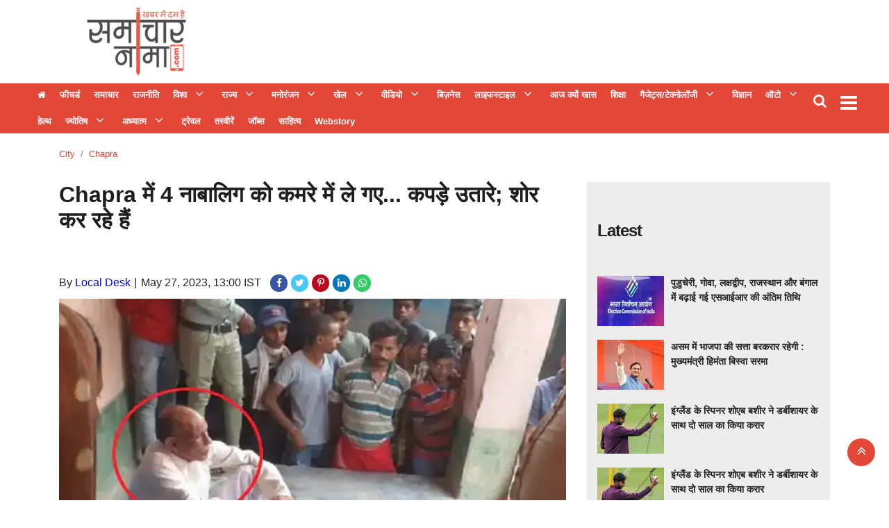

--- FILE ---
content_type: text/html;charset=utf-8
request_url: https://samacharnama.com/city/chapra/in-chapra-4-minors-were-taken-to-the-room-stripped-off;/cid11105338.htm
body_size: 19210
content:
<!DOCTYPE HTML>
<html lang="hi">

<head>
    <title>Chapra में 4 नाबालिग को कमरे में ले गए... कपड़े उतारे; शोर कर रहे हैं</title><script type="application/ld+json">[{"@context": "https://schema.org","@type": "WebPage", "name":"Chapra में 4 नाबालिग को कमरे में ले गए... कपड़े उतारे; शोर कर रहे हैं", "description":"बिहार न्यूज़ डेस्क, छपरा के एक सरकारी स्कूल के प्रिंसिपल (58) ने नाबालिग छात्राओं (9 से 11 साल) के साथ छेड़छाड़ की. शुक्रवार को 4 नाबालिगों को कमरे में ले गया, ", "keywords":"Chapra में 4 नाबालिग को कमरे में ले गए... कपड़े उतारे; शोर कर रहे हैं", "url":"https://samacharnama.com/city/chapra/in-chapra-4-minors-were-taken-to-the-room-stripped-off%3B/cid11105338.htm"}, {"@context": "https://schema.org", "@type": "BreadcrumbList", "itemListElement":[{"@type": "ListItem", "position": 1, "item":{"@type":"Thing", "@id":"https://samacharnama.com/","name":"Samacharnama"}}, {"@type": "ListItem", "position": 2, "item":{"@type":"Thing", "@id":"https://samacharnama.com/city","name":"city"}}, {"@type": "ListItem", "position": 3, "item":{"@type":"Thing", "@id":"https://samacharnama.com/city/chapra","name":"chapra"}}]}, {"@context": "https://schema.org","@type": "NewsArticle","mainEntityOfPage": {"@type": "WebPage","@id": "https://samacharnama.com/city/chapra/in-chapra-4-minors-were-taken-to-the-room-stripped-off%3B/cid11105338.htm", "description":"बिहार न्यूज़ डेस्क, छपरा के एक सरकारी स्कूल के प्रिंसिपल (58) ने नाबालिग छात्राओं (9 से 11 साल) के साथ छेड़छाड़ की. शुक्रवार को 4 नाबालिगों को कमरे में ले गया, ", "thumbnailUrl":"https://samacharnama.com/static/c1e/client/79965/uploaded/9e175ee19bf9d493ada9f85eabdb7259.webp"},"headline": "Chapra में 4 नाबालिग को कमरे में ले गए... कपड़े उतारे; शोर कर रहे हैं","inLanguage":"hi","articleBody":"बिहार न्यूज़ डेस्क, छपरा के एक सरकारी स्कूल के प्रिंसिपल (58) ने नाबालिग छात्राओं (9 से 11 साल) के साथ छेड़छाड़ की. शुक्रवार को 4 नाबालिगों को कमरे में ले गया, उनके कपड़े उतार दिए। फिर दुष्कर्म का प्रयास किया। तभी एक लड़की ने शोर मचा दिया। जिसके बाद ग्रामीण जमा हो गए। लोगों ने आरोपित प्रधानाध्यापक की पिटाई कर दी। घटना भेलड़ी थाना क्षेत्र के राजकीय प्राथमिक विद्यालय किशुनपुर की है। घटना की जानकारी ग्रामीणों ने पुलिस को दी। मौके पर पहुंची पुलिस ने प्रधानाध्यापक को पकड़ लिया और थाने ले गई। ग्रामीणों की शिकायत पर प्राथमिकी दर्ज कर प्राचार्य को गिरफ्तार कर जेल भेज दिया गया है. ग्रामीणों ने बताया कि शुक्रवार की दोपहर स्कूल के प्रधानाचार्य कुमार आनंद बिहारी ने चौथी कक्षा की चार नाबालिग छात्राओं को उठा लिया और एक कमरे में बंद कर दिया. आरोपियों ने डरा धमकाकर सभी छात्राओं को नंगा कर दिया। प्रिंसिपल सभी छात्राओं के प्राइवेट पार्ट से छेड़छाड़ कर रहे थे। इसी दौरान एक छात्र ने कमरे का दरवाजा खोला और बाहर शोर मचाने लगा। बच्चे की आवाज सुनकर आसपास मौजूद लोग दौड़ पड़े। ग्रामीणों ने देखा कि सभी छात्राएं नग्न अवस्था में खड़ी हैं। ग्रामीणों ने छात्राओं को कपड़े पहनाए। इसके बाद प्राचार्य कुमार आनंद बिहारी को कमरे से बाहर खींच कर जमकर पीटा। फिर पुलिस को सौंप दिया। छपरा न्यूज़ डेस्क !!!","articleSection": "chapra", "image": {"@type":"ImageObject","url":"https://samacharnama.com/static/c1e/client/79965/uploaded/9e175ee19bf9d493ada9f85eabdb7259.webp?width=1280&height=720&resizemode=4", "height": "720", "width": "1280" },"datePublished": "2023-05-27T13:00:05+05:30","dateModified": "2023-05-27T13:00:05+05:30","author": {"@type": "Person","name": "Local Desk", "url": "https://samacharnama.com/_author_/Local_Desk/60871"},"publisher": {"@type": "NewsMediaOrganization","name": "Samacharnama","logo": {"@type": "ImageObject","url": "https://samacharnama.com/static/c1e/static/themes/11/79965/3076/images/544x180_222x92.png?width=600&height=60&resizemode=7", "height": "60", "width": "600"}}, "description":"बिहार न्यूज़ डेस्क, छपरा के एक सरकारी स्कूल के प्रिंसिपल (58) ने नाबालिग छात्राओं (9 से 11 साल) के साथ छेड़छाड़ की. शुक्रवार को 4 नाबालिगों को कमरे में ले गया, ", "keywords":"Chapra में 4 नाबालिग को कमरे में ले गए... कपड़े उतारे; शोर कर रहे हैं"}, {"@context":"https://schema.org","@type":"LocalBusiness","name":"Samacharnama","address":"","telephone":"","openingHours":["Mo-Su 00:00-23:59"],"description":"","image":"https://samacharnama.com/static/c1e/static/themes/11/79965/3076/images/544x180_222x92.png","url":"https://samacharnama.com/"}, {"@context": "https://schema.org", "@type": "NewsMediaOrganization", "name": "Samacharnama", "url": "https://samacharnama.com","logo": {"@type": "ImageObject","url": "https://samacharnama.com/static/c1e/static/themes/11/79965/3076/images/544x180_222x92.png?width=600&height=60&resizemode=7", "height": "60", "width": "600"}}]</script><meta name="description" content="Chapra में 4 नाबालिग को कमरे में ले गए... कपड़े उतारे; शोर कर रहे हैं"/><meta name="keywords" content="Chapra में 4 नाबालिग को कमरे में ले गए... कपड़े उतारे; शोर कर रहे हैं"><meta name="news_keywords" content="Chapra में 4 नाबालिग को कमरे में ले गए... कपड़े उतारे; शोर कर रहे हैं"><meta name="robots" content="index, follow, max-snippet:-1, max-video-preview:-1, max-image-preview:large"/><meta content="NOODP" name="robots"/><link rel="canonical" href="https://samacharnama.com/city/chapra/in-chapra-4-minors-were-taken-to-the-room-stripped-off;/cid11105338.htm"/><meta name="twitter:card" content="summary_large_image"/><meta name="twitter:title" content="Chapra में 4 नाबालिग को कमरे में ले गए... कपड़े उतारे; शोर कर रहे हैं"/><meta name="twitter:description" content="बिहार न्यूज़ डेस्क, छपरा के एक सरकारी स्कूल के प्रिंसिपल (58) ने नाबालिग छात्राओं (9 से 11 साल) के साथ छेड़छाड़ की. शुक्रवार को 4 नाबालिगों को कमरे में ले गया, "/><meta name="twitter:image" content="https://samacharnama.com/static/c1e/client/79965/uploaded/9e175ee19bf9d493ada9f85eabdb7259.webp"/><meta property="og:title" content="Chapra में 4 नाबालिग को कमरे में ले गए... कपड़े उतारे; शोर कर रहे हैं"/><meta property="og:type" content="article"/><meta property="og:url" content="https://samacharnama.com/city/chapra/in-chapra-4-minors-were-taken-to-the-room-stripped-off;/cid11105338.htm"/><meta property="og:image" content="https://samacharnama.com/static/c1e/client/79965/uploaded/9e175ee19bf9d493ada9f85eabdb7259.webp"/><meta property="og:description" content="बिहार न्यूज़ डेस्क, छपरा के एक सरकारी स्कूल के प्रिंसिपल (58) ने नाबालिग छात्राओं (9 से 11 साल) के साथ छेड़छाड़ की. शुक्रवार को 4 नाबालिगों को कमरे में ले गया, "/><meta property="article:published_time" content="2023-05-27T13:00:05+05:30"/><meta property="article:modified_time" content="2023-05-27T13:00:05+05:30"/><meta property="fb:pages" content="391105081243646"/><meta property="fb:app_id" content="470613099948770"/><meta itemprop="name" content="Chapra में 4 नाबालिग को कमरे में ले गए... कपड़े उतारे; शोर कर रहे हैं"/><meta itemprop="image" content="https://samacharnama.com/static/c1e/client/79965/uploaded/9e175ee19bf9d493ada9f85eabdb7259.webp"/><meta itemprop="description" content="Chapra में 4 नाबालिग को कमरे में ले गए... कपड़े उतारे; शोर कर रहे हैं"/><meta itemprop="url" content="https://samacharnama.com/city/chapra/in-chapra-4-minors-were-taken-to-the-room-stripped-off;/cid11105338.htm"/><link rel="amphtml" href="https://samacharnama.com/amp/city/chapra/in-chapra-4-minors-were-taken-to-the-room-stripped-off;/cid11105338.htm"/>

    <link rel="icon"
        href="https://samacharnama.com/static/c1e/static/themes/11/79965/3076/images/Favicon SamacharNama 32x32.png"
        type="image/png">
    <link rel="preload" as="style" href="https://samacharnama.com/static/c1e/static/themes/11/79965/3076/css/style.css">
    <link rel="preload" as="style" href="https://samacharnama.com/static/c1e/static/themes/css/bootstrap4.3.1.min.css">
    <link rel="preload" as="style" href="https://samacharnama.com/static/c1e/static/themes/css/font-awesome.min.css">

    <script>var is_c1e_pubdomain = "//samacharnama.com";</script>
    <script>var is_c1e_enable = !0, c1e_id = "79965:3076";</script>
    <meta name="viewport" content="width=device-width, initial-scale=1">

    <style>
        .btn,
        .search-inner,
        .sidenav .side-logo,
        .top_add {
            text-align: center
        }

        *,
        .modal-body-icon,
        .modal-body-message,
        ::after,
        ::before {
            box-sizing: border-box
        }

        .breadcrumb,
        .nav,
        .submenu,
        .tag-lists,
        ul,
        ul.site-nav__list {
            list-style: none
        }

        a,
        article,
        body,
        div,
        h1,
        h3,
        header,
        html,
        i,
        img,
        ins,
        li,
        nav,
        p,
        section,
        span,
        strong,
        ul {
            margin: 0;
            padding: 0;
            border: 0;
            font-size: 100%;
            font: inherit;
            vertical-align: baseline
        }

        :focus {
            outline: 0
        }

        img {
            border: 0;
            -ms-interpolation-mode: bicubic
        }

        button,
        input {
            font-size: 100%;
            vertical-align: baseline;
            line-height: normal
        }

        .advertismentRow,
        .btn,
        .headerTop-right,
        .top_add a,
        img {
            vertical-align: middle
        }

        [type=button],
        button,
        html input[type=button] {
            -webkit-appearance: button
        }

        a {
            outline: 0;
            color: #007bff;
            text-decoration: none;
            background-color: transparent
        }

        button::-moz-focus-inner,
        input::-moz-focus-inner {
            border: 0;
            padding: 0
        }

        button,
        html,
        input {
            color: #222
        }

        .google_mobile,
        .mob_only,
        .mobile_AD,
        .native-items .headingRow h3:before,
        img[src=""] {
            display: none
        }

        body {
            font-family: Roboto, "Noto Sans", sans-serif !important
        }

        .headerTop {
            display: flex;
            flex-direction: row;
            flex-wrap: wrap;
            background: #fff
        }

        .headerTop .logo_outer {
            max-width: 20%;
            float: left;
            width: 100%
        }

        .top_add {
            float: left;
            width: 100%;
            height: 100px;
            margin: 0 auto
        }

        .top_add a {
            display: block;
            padding: 0 !important;
            margin: 0 auto;
            height: 100%
        }

        .headingRow,
        .storyshow-subhead,
        .topStories a {
            margin-bottom: 10px
        }

        .headerTop .top_add a img {
            max-width: 100%;
            max-height: 100%
        }

        .headerTop nav ul li a {
            color: #333;
            padding: 0;
            font-weight: 700;
            line-height: 9px;
            display: inline-block
        }

        #modalCookie1 .modal-body,
        .headerTop nav {
            padding: 0
        }

        .headerTop .header-menu {
            height: auto
        }

        .headerTop nav ul li:first-child a {
            font-weight: 400;
            font-size: 0
        }

        .headerTop nav ul li:first-child a::before {
            content: "\f015";
            font-family: FontAwesome;
            font-size: 13px
        }

        .headerTop nav ul li.hasChild ul li:first-child a::before {
            content: ""
        }

        .headerTop-main {
            width: 100%;
            float: left;
            padding: 10px 0;
            height: 120px;
            overflow: hidden
        }

        .headerTop-right {
            position: absolute;
            top: 10px;
            right: 4%
        }

        .headerTop-right .searchBtn {
            float: left;
            position: relative;
            padding-right: 10px
        }

        .headerTop-right .searchBtn .searchIcon {
            color: #fff;
            font-size: 20px
        }

        .mainMenu {
            background-color: #e24737;
            display: flex;
            flex-flow: row;
            min-width: 100%;
            position: relative;
            padding: 0;
            height: 72px
        }

        .desk_only,
        .mainMenu nav ul,
        .sidenav .side-logo a,
        .sidenav .submenu,
        article,
        header,
        nav,
        section {
            display: block
        }

        .mainMenu nav>ul>li:last-child {
            padding-right: 0
        }

        .mainMenu nav ul li a {
            font-size: 13px;
            color: #fff;
            padding: 12px 8px;
            outline: 0;
            position: relative
        }

        .mainMenu nav li:first-child a {
            min-width: auto !important;
            border-left: none !important;
            color: #fff
        }

        .mainMenu nav {
            padding: 0 35px 0 0;
            float: left;
            max-width: 97%
        }

        .toggler {
            float: right;
            position: relative;
            top: 8px
        }

        .overlay,
        .sidenav {
            position: fixed;
            height: 100%;
            left: 0
        }

        .headingRow h3,
        .headingRow h3 a,
        .mainMenu nav li,
        .mainMenu-inner,
        .sidenav .site-nav__list li.hasChild>a,
        ul.site-nav__list {
            position: relative
        }

        .toggler a {
            color: #fff;
            font-size: 28px
        }

        .postRow img,
        .submenu li a {
            width: 100%
        }

        .postRow {
            margin-top: 30px
        }

        .postRow:last-child {
            margin-bottom: 30px
        }

        .headingRow h3 {
            font-size: 24px;
            line-height: 28px;
            letter-spacing: -1px;
            color: #222;
            text-transform: capitalize;
            padding: 30px 0;
            display: flex
        }

        .headingRow h3:before {
            content: '';
            position: absolute;
            height: 1px;
            background: #7b756f;
            left: 16px;
            right: 0;
            top: 47px
        }

        .headingRow h3 a {
            background: #fff;
            display: block;
            float: left;
            height: 30px;
            z-index: 2;
            line-height: 30px;
            font-weight: 700;
            padding-right: 15px;
            color: #222
        }

        .mainMenu nav li,
        .sidenav .side-logo,
        .topStories a {
            display: inline-block
        }

        .articleShow-page .story-details h1 {
            color: #1e1e1e;
            font-weight: 700;
            font-size: 32px;
            margin-bottom: 20px;
            line-height: normal
        }

        .articleShow-page .story-details p {
            font-size: 16px;
            line-height: 22px;
            color: #404040;
            margin-top: 16px
        }

        .toFb {
            background-color: #3c5a98
        }

        .toTwitter {
            background-color: #47c7fa
        }

        .toPinterest {
            background-color: #bc071c
        }

        .toLinkedin {
            background-color: #0077b5
        }

        .topStories {
            background-color: #ededed;
            overflow: auto;
            padding: 15px
        }

        .topStories h3 {
            font-size: 24px;
            color: #404040;
            line-height: 30px
        }

        .overlay {
            background-color: rgba(0, 0, 0, .4);
            top: 0;
            right: 0;
            bottom: 0;
            width: 100%;
            z-index: 99
        }

        .sidenav {
            width: 0;
            top: 0;
            overflow-x: hidden;
            padding-top: 0;
            z-index: 111111;
            background-color: #343a40
        }

        .sidenav .side-logo {
            width: 100%;
            margin: 10px auto 0
        }

        .sidenav .side-logo a img {
            background: 0;
            width: auto
        }

        .sidenav .closebtn {
            position: absolute;
            top: 0;
            right: 25px;
            font-size: 36px;
            margin-left: 0;
            color: #fff;
            text-decoration: none
        }

        .sidenav .site-nav__list {
            padding: 0;
            margin-top: 20px
        }

        ul.site-nav__list {
            margin: 0;
            padding: 0;
            border: 0;
            outline: 0;
            font-size: 100%;
            vertical-align: baseline;
            background: 0
        }

        .sidenav .site-nav__list li {
            display: block;
            width: 100%;
            padding: 0;
            border-bottom: 1px solid #455a64
        }

        .sidenav .site-nav__list li a {
            font-size: 14px;
            text-transform: capitalize;
            text-decoration: none;
            color: #fff;
            display: block;
            outline: 0;
            font-weight: 400;
            padding: 0 10px !important;
            height: 35px;
            line-height: 34px
        }

        .sidenav .site-nav__list ul {
            padding-left: 15px
        }

        .submenu {
            display: none;
            padding: 0
        }

        .submenu li {
            width: 100%;
            line-height: normal
        }

        .sidenav .submenu li:last-child {
            border: 0
        }

        .rhs-ad:first-child {
            margin: 0
        }

        .rhs-ad {
            width: 100%;
            float: left;
            margin-top: 15px
        }

        .native-items {
            width: 100%;
            float: left
        }

        .native-items .headingRow h3 {
            padding: 0 0 30px
        }

        .native-items .headingRow h3 a {
            background: 0
        }

        .mainMenu nav li>.submenu {
            position: absolute;
            top: 28px;
            left: 0;
            display: none;
            background-color: #303030;
            min-width: 200px;
            color: #fff;
            z-index: 9;
            padding: 0;
            list-style: none;
            max-height: 300px;
            overflow-y: auto
        }

        .mainMenu nav li>.submenu::-webkit-scrollbar-track {
            box-shadow: inset 0 0 6px rgb(10 56 102 / 37%);
            background-color: #eee
        }

        .mainMenu nav li>.submenu::-webkit-scrollbar {
            width: 6px
        }

        .mainMenu nav li>.submenu::-webkit-scrollbar-thumb {
            background-color: #e24737
        }

        .mainMenu nav li>.submenu li {
            padding: 0;
            text-align: left;
            display: inline-block;
            position: relative;
            height: auto
        }

        .mainMenu nav li>.submenu li:first-child a {
            font-size: 13px
        }

        .mainMenu nav li>.submenu li:last-child {
            border-bottom: 0
        }

        .mainMenu nav li>.submenu li a {
            color: #fff;
            text-transform: capitalize;
            padding: 10px 7px;
            font-weight: 400
        }

        .mainMenu nav li.hasChild>a:after {
            content: "\f107";
            font-family: FontAwesome;
            font-style: normal;
            font-weight: 400;
            text-decoration: inherit;
            color: #fff;
            font-size: 18px;
            padding-right: .5em;
            position: absolute;
            top: 11px;
            right: -25px
        }

        @media only screen and (max-width:1199px) {
            .mainMenu nav>ul>li {
                padding: 7px
            }

            .mainMenu nav li.hasChild>a:after {
                right: -21px
            }

            .advertismentRow {
                width: 100% !important
            }
        }

        @media only screen and (max-width:992px) {
            .mainMenu nav {
                display: none
            }

            .toggler {
                float: left
            }

            .headerTop .header-menu {
                height: 34px;
                display: inline-block
            }
        }

        @media only screen and (max-width:767px) {
            .mainMenu {
                margin-top: 10px;
                margin-bottom: 10px;
                height: 52px;
                left: 0;
                position: static;
                padding: 5px 0
            }

            .mainMenu nav {
                display: none
            }

            .headerTop nav ul li:first-child a {
                min-width: auto
            }

            .headerTop nav ul li:last-child a {
                min-width: 80px;
                border-right: 1px solid #ccc;
                position: relative;
                display: inline-block
            }

            .mainMenu .mainMenu-inner nav ul {
                display: block;
                width: 100%;
                height: 100%
            }

            .mainMenu .mainMenu-inner nav ul li {
                width: 100%
            }

            .headerTop {
                min-height: 70px;
                overflow: hidden
            }

            .headingRow h3 {
                font-size: 18px
            }

            .articleShow-page .story-details h1 {
                font-size: 24px;
                line-height: 30px
            }

            .headerTop .logo_outer {
                max-width: 100%
            }
        }

        strong {
            font-weight: 700 !important
        }

        .card-box a {
            color: #00f;
            font-weight: 400;
            line-height: initial
        }

        .modal-body-icon {
            float: left;
            width: 80px;
            height: 80px;
            position: relative
        }

        .modal-body-icon img {
            width: 100%;
            height: 100%
        }

        .card-box img,
        img {
            max-width: 100%;
            height: auto
        }

        .modal-body-message {
            padding: 0 .2em 0 1.286em;
            float: left;
            width: calc(100% - 80px);
            font-size: 16px;
            line-height: 1.45em;
            font-weight: 700;
            color: #666 !important
        }

        .btn,
        body {
            color: #212529
        }

        #modalCookie1 .modal-footer {
            position: relative;
            margin: .25em .25em 0 0;
            padding: 0;
            border: 0
        }

        #modalCookie1 .modal-footer button.btn.btn-secondary {
            background: 0;
            color: #007bff;
            border: 0;
            font-weight: 800;
            text-transform: uppercase;
            font-size: 14px
        }

        .articleSocialLink a.toFb,
        .articleSocialLink a.toLinkedin,
        .articleSocialLink a.toPinterest,
        .articleSocialLink a.toTwitter,
        .articleSocialLink a.wtsapp {
            width: 25px;
            height: 25px;
            font-size: 14px;
            border-radius: 20px;
            padding: 5px;
            display: inline-block;
            margin-right: 5px;
            text-align: center
        }

        #modalCookie1 .modal-footer button.btn.btn-primary {
            box-shadow: 0 2px 5px 0 rgba(0, 0, 0, .16), 0 2px 6px 0 rgba(0, 0, 0, .12);
            border-radius: 0 !important
        }

        .advertismentRow {
            display: inline-block;
            height: 90px;
            width: 100%;
            margin: 0 auto;
            position: absolute;
            top: 15px;
            max-width: 728px;
            right: 15%;
            overflow: hidden
        }

        .advertismentRow div {
            margin: 0 auto;
            display: block;
            width: 728px
        }

        @media only screen and (max-width:1024px) {
            .advertismentRow {
                width: 100% !important;
                position: relative !important;
                right: 0 !important;
                max-width: 100% !important;
                height: 110px;
                top: 5px
            }

            .advertismentRow div {
                width: 100%
            }

            .headerTop .logo_outer {
                max-width: 100%
            }
        }

        .articleShow-page .story-details h1 p {
            color: #1e1e1e;
            font-weight: 700;
            font-size: 32px;
            margin-bottom: 20px;
            line-height: 45px
        }

        .mainMenu nav>ul>li {
            display: inline-block;
            margin: 0;
            padding: 0
        }

        .card-box img {
            margin: 10px auto;
            display: block
        }

        .mainMenu nav>ul>li.nav-item.hasChild {
            padding-right: 30px
        }

        .mainMenu .container {
            max-width: 1218px
        }

        .articleSocialLink {
            display: inline-block;
            margin-left: 9px
        }

        .articleSocialLink a {
            line-height: 14px
        }

        .articleSocialLink a.toFb {
            background-color: #3956a5;
            color: #fff !important
        }

        .articleSocialLink a.wtsapp {
            background: #3c6;
            color: #fff !important
        }

        .articleSocialLink a.toTwitter {
            background-color: #47c7fa;
            color: #fff !important
        }

        .articleSocialLink a.toPinterest {
            background-color: #bc071c;
            color: #fff !important
        }

        .articleSocialLink a.toLinkedin {
            background-color: #0077b5;
            color: #fff !important
        }

        .card-box {
            line-height: 1.7
        }

        span.story-byline:after {
            content: "|";
            padding: 0 6px 0 5px
        }

        .scrollY::-webkit-scrollbar-track {
            box-shadow: inset 0 0 6px rgb(10 56 102 / 37%);
            background-color: #eee
        }

        .scrollY::-webkit-scrollbar {
            width: 6px
        }

        .scrollY::-webkit-scrollbar-thumb {
            background-color: #e24737
        }

        .breadcrumb-section {
            margin-top: 20px;
            position: relative;
            min-height: 20px
        }

        .breadcrumb-section .breadcrumb {
            margin: 0;
            padding: 0;
            background: 0
        }

        .breadcrumb-section .breadcrumb .breadcrumb-item {
            font-size: 13px;
            text-transform: capitalize
        }

        .breadcrumb-section .breadcrumb .breadcrumb-item a {
            color: #e24737;
            text-decoration: none
        }

        .search-box {
            background: #e8e8e4;
            position: absolute;
            top: 100%;
            right: 0;
            width: 100%;
            max-width: 350px;
            padding: 0 15px;
            line-height: 60px;
            border-color: #d8d8d5;
            border-width: 0 1px 1px;
            border-style: solid;
            display: none;
            z-index: 9
        }

        .search-box:before {
            content: "";
            position: absolute;
            top: -20px;
            right: 45px;
            border-left: 8px solid transparent;
            border-right: 8px solid transparent;
            border-top: 10px solid transparent;
            border-bottom: 10px solid #e8e8e4
        }

        .search-box input[type=text] {
            width: 100%;
            max-width: 239px;
            height: 36px;
            padding: 5px 10px;
            border: 1px solid #b0b0b0;
            outline: 0
        }

        .search-box input[type=button] {
            width: 80px;
            height: 36px;
            padding: 5px 0;
            background: #e24737;
            color: #fff;
            margin-left: -6px;
            border: 1px solid #e42b18;
            outline: 0
        }

        .search-inner {
            margin: 0 auto
        }

        .search-inner p {
            margin: 0;
            padding-bottom: 10px;
            line-height: 18px;
            text-align: left
        }

        @media (max-width:992px) {

            .headerTop-right,
            .toggler {
                transform: translateY(-50%)
            }

            .headerTop-right {
                top: 50%;
                right: 6px
            }

            .headerTop-right .searchBtn {
                padding-top: 0
            }

            .search-box {
                background: rgb(0 0 0 / 60%);
                position: fixed;
                top: 0;
                left: 0;
                bottom: 0;
                width: 100%;
                max-width: 100%
            }

            .search-inner {
                padding-top: 60px
            }

            button.close {
                font-size: 2rem;
                opacity: 1;
                position: absolute;
                top: 20px;
                right: 15px
            }

            .search-inner p {
                text-align: center;
                color: #fff;
                font-weight: 600
            }

            .search-box:before {
                border: 0
            }

            .mainMenu {
                padding: 5px 0
            }

            .toggler {
                top: 50%
            }
        }

        .colombiaonerequestsend,
        .colombiarequestsend {
            min-height: 46px !important;
            background: #ccc
        }

        .desk_only,
        .lhs[data-ua="d"] {
            min-height: 110px !important
        }

        .ticker {
            height: 46px !important;
            overflow: hidden !important
        }

        .rhs[data-ua="d"] {
            min-height: 250px !important
        }

        @media (max-width:800px) {
            .mob_only {
                display: block !important;
                margin-bottom: 10px;
                min-height: 360px !important
            }

            .desk_only,
            .lhs[data-ua="d"],
            .rhs[data-ua="d"] {
                display: none !important
            }

            .lhs[data-ua="m"] {
                min-height: 250px
            }

            .headerTop .lhs[data-ua="m"] {
                min-height: 10px
            }
        }

        .nav,
        ul ul {
            margin-bottom: 0
        }

        .tag-lists {
            display: flex;
            flex-wrap: wrap;
            padding: 0
        }

        .nav,
        .row {
            -ms-flex-wrap: wrap
        }

        .tag-lists li {
            background: #fff;
            border: 1px solid #db7f7f;
            padding: 5px 15px;
            margin: 2px 5px 2px 0 !important;
            width: auto !important;
            list-style: none !important
        }

        .btn,
        button.close {
            background-color: transparent
        }

        .tag-lists li a {
            text-decoration: none;
            font-size: 16px !important;
            color: #3f3f42 !important;
            font-family: inherit;
            font-weight: 500 !important
        }

        .tag-lists li:hover {
            background-color: #b80000;
            cursor: pointer
        }

        .tag-lists li a:hover,
        .tag-lists li:hover a {
            color: #fff !important;
            text-decoration: none
        }

        html {
            font-size: 100%;
            -webkit-text-size-adjust: 100%;
            -ms-text-size-adjust: 100%;
            font-family: sans-serif;
            line-height: 1.15;
            -webkit-text-size-adjust: 100%
        }

        body {
            margin: 0;
            font-family: -apple-system, BlinkMacSystemFont, "Segoe UI", Roboto, "Helvetica Neue", Arial, "Noto Sans", sans-serif, "Apple Color Emoji", "Segoe UI Emoji", "Segoe UI Symbol", "Noto Color Emoji";
            font-size: 1rem;
            font-weight: 400;
            line-height: 1.5;
            text-align: left;
            background-color: #fff
        }

        .breadcrumb,
        p,
        ul {
            margin-bottom: 1rem
        }

        a:not([href]):not([tabindex]) {
            color: inherit;
            text-decoration: none
        }

        img {
            border-style: none
        }

        button {
            border-radius: 0;
            text-transform: none
        }

        button,
        input {
            margin: 0;
            font-family: inherit;
            font-size: inherit;
            line-height: inherit;
            overflow: visible
        }

        [type=button]::-moz-focus-inner,
        button::-moz-focus-inner {
            padding: 0;
            border-style: none
        }

        ::-webkit-file-upload-button {
            font: inherit;
            -webkit-appearance: button
        }

        h1,
        h3 {
            margin-bottom: .5rem;
            font-weight: 500;
            line-height: 1.2
        }

        h1 {
            font-size: 2.5rem
        }

        h3 {
            font-size: 1.75rem
        }

        .container {
            width: 100%;
            padding-right: 15px;
            padding-left: 15px;
            margin-right: auto;
            margin-left: auto;
            max-width: 1140px
        }

        .row {
            display: -ms-flexbox;
            display: flex;
            flex-wrap: wrap;
            margin-right: -15px;
            margin-left: -15px
        }

        .col-md-12,
        .col-md-4,
        .col-md-8,
        .col-sm-12 {
            position: relative;
            width: 100%;
            padding-right: 15px;
            padding-left: 15px
        }

        @media (min-width:768px) {
            .col-md-4 {
                -ms-flex: 0 0 33.333333%;
                flex: 0 0 33.333333%;
                max-width: 33.333333%
            }

            .col-md-8 {
                -ms-flex: 0 0 66.666667%;
                flex: 0 0 66.666667%;
                max-width: 66.666667%
            }

            .col-md-12 {
                -ms-flex: 0 0 100%;
                flex: 0 0 100%;
                max-width: 100%
            }
        }

        .btn {
            display: inline-block;
            font-weight: 400;
            border: 1px solid transparent;
            padding: .375rem .75rem;
            font-size: 1rem;
            line-height: 1.5;
            border-radius: .25rem
        }

        .btn-primary {
            color: #fff;
            background-color: #007bff;
            border-color: #007bff
        }

        .btn-secondary {
            color: #fff;
            background-color: #6c757d;
            border-color: #6c757d
        }

        .fade:not(.show) {
            opacity: 0
        }

        .nav {
            display: -ms-flexbox;
            display: flex;
            flex-wrap: wrap;
            padding-left: 0
        }

        .nav-link {
            display: block;
            padding: .5rem 1rem
        }

        .breadcrumb {
            display: -ms-flexbox;
            display: flex;
            -ms-flex-wrap: wrap;
            flex-wrap: wrap;
            padding: .75rem 1rem;
            background-color: #e9ecef;
            border-radius: .25rem
        }

        .breadcrumb-item+.breadcrumb-item {
            padding-left: .5rem
        }

        .breadcrumb-item+.breadcrumb-item::before {
            display: inline-block;
            padding-right: .5rem;
            color: #6c757d;
            content: "/"
        }

        .breadcrumb-item.active {
            color: #6c757d
        }

        .close {
            float: right;
            font-size: 1.5rem;
            font-weight: 700;
            line-height: 1;
            color: #000;
            text-shadow: 0 1px 0 #fff;
            opacity: .5
        }

        button.close {
            padding: 0;
            border: 0;
            -webkit-appearance: none;
            -moz-appearance: none;
            appearance: none
        }

        .modal {
            position: fixed;
            top: 0;
            left: 0;
            z-index: 1050;
            display: none;
            width: 100%;
            height: 100%;
            overflow: hidden;
            outline: 0
        }

        .modal-dialog {
            position: relative;
            width: auto;
            margin: .5rem
        }

        .modal.fade .modal-dialog {
            -webkit-transform: translate(0, -50px);
            transform: translate(0, -50px)
        }

        .modal-content {
            position: relative;
            display: -ms-flexbox;
            display: flex;
            -ms-flex-direction: column;
            flex-direction: column;
            width: 100%;
            background-color: #fff;
            background-clip: padding-box;
            border: 1px solid rgba(0, 0, 0, .2);
            border-radius: .3rem;
            outline: 0
        }

        .modal-body {
            position: relative;
            -ms-flex: 1 1 auto;
            flex: 1 1 auto;
            padding: 1rem
        }

        .modal-footer {
            display: -ms-flexbox;
            display: flex;
            -ms-flex-align: center;
            align-items: center;
            -ms-flex-pack: end;
            justify-content: flex-end;
            padding: 1rem;
            border-top: 1px solid #dee2e6;
            border-bottom-right-radius: .3rem;
            border-bottom-left-radius: .3rem
        }

        .modal-footer>:not(:first-child) {
            margin-left: .25rem
        }

        .modal-footer>:not(:last-child) {
            margin-right: .25rem
        }

        @media (min-width:576px) {
            .col-sm-12 {
                -ms-flex: 0 0 100%;
                flex: 0 0 100%;
                max-width: 100%
            }

            .modal-dialog {
                max-width: 500px;
                margin: 1.75rem auto
            }
        }

        .clearfix::after {
            display: block;
            clear: both;
            content: ""
        }

        .d-block {
            display: block !important
        }

        @media (min-width:992px) {
            .d-lg-none {
                display: none !important
            }
        }

        .both_AD {
            min-height: 50px
        }

        .desktop_AD {
            min-height: 90px;
            display: block
        }

        @media only screen and (max-width:600px) {
            .mobile_AD {
                min-height: 200px;
                display: block
            }

            .desktop_AD {
                display: none
            }
        }

        @media screen and (max-width:500px) {
            .google_mobile {
                display: block
            }

            .google_desktop {
                display: none
            }
        }
    </style>

    <link rel="preconnect" as="script" href="googletagmanager.com">
    <link rel="preconnect" as="script" href="instagram.com">
    <link rel="preconnect" as="script" href="platform.twitter.com">
    <link rel="preconnect" as="script" href="video.twimg.com">
    <link rel="preconnect" as="script" href="pagead2.googlesyndication.com">
    <!-- <link rel="preconnect" as="script" href="connect.facebook.net">-->
    <!-- <link rel="preconnect" as="script" href="static.xx.fbcdn.net"> -->
    <link rel="preconnect" href="https://fonts.googleapis.com">
    <link rel="preconnect" href="https://fonts.gstatic.com" crossorigin="">
    <meta name="facebook-domain-verification" content="2s1gxwb6aehx0cq0a4lvz48n89cvhl">
    <meta property="fb:pages" content="391105081243646">

    <link media="all" onload="this.media='all'" rel="stylesheet"
        href="https://samacharnama.com/static/c1e/static/themes/11/79965/3076/css/style.css">
    <link media="all" onload="this.media='all'" rel="stylesheet"
        href="https://samacharnama.com/static/c1e/static/themes/css/bootstrap4.3.1.min.css">
    <link media="all" onload="this.media='all'" rel="stylesheet"
        href="https://samacharnama.com/static/c1e/static/themes/css/font-awesome.min.css">

    <script class="ga_tag" async="" src="https://www.googletagmanager.com/gtag/js?id=G-ETGR42CJMS"></script>
    <script async=""
        class="ga_tag_init">function gtag() { dataLayer.push(arguments) } window.dataLayer = window.dataLayer || [], gtag("js", new Date), gtag("config", "G-ETGR42CJMS"); gtag("config", "G-E40TL7HPLE");</script>
    <!--GRX script start-->
    <script>
        (function (g, r, o, w, t, h, rx) {
            g[t] = g[t] || function () {
                (g[t].q = g[t].q || []).push(arguments)
            }, g[t].l = 1 * new Date();
            g[t] = g[t] || {}, h = r.createElement(o), rx = r.getElementsByTagName(o)[0];
            h.async = 1; h.src = w; rx.parentNode.insertBefore(h, rx)
        })(window, document, 'script', 'https://static.growthrx.in/js/v2/web-sdk.js', 'grx');
        grx('init', 'gf4517fc1');
        grx('track', 'page_view', { url: window.location.href });
    </script>
    <script>
        //automatically fetch the section in the URL
        const urlParts = window.location.pathname.split('/').filter(Boolean);
        const section = urlParts[0] || "";
        // Detect if the device is mobile/Desktop
        const isMobile = /Mobi|Android|iPhone|iPad|iPod/i.test(navigator.userAgent);
        const browsingPlatform = isMobile ? "mweb" : "web";
        console.log(browsingPlatform)
        window.cwvReportingInfo = {
            userPercentage: 100,
            section: section.toLowerCase(),
            business_property: "Colombia M360 Prod",
            browsing_platform: browsingPlatform,
            page_template: "articleshow",
            data_store: "grx",
            country: "in"
        };
        console.log(window.cwvReportingInfo);
    </script>
    <script async src="https://assets.toiimg.com/assets/toi_js/toi_webvitals_v2.js"></script>
    <!-- GRX script end-->

                              <script>!function(e){var n="https://s.go-mpulse.net/boomerang/";if("False"=="True")e.BOOMR_config=e.BOOMR_config||{},e.BOOMR_config.PageParams=e.BOOMR_config.PageParams||{},e.BOOMR_config.PageParams.pci=!0,n="https://s2.go-mpulse.net/boomerang/";if(window.BOOMR_API_key="363D6-QF289-BUD58-58DA3-D6DHY",function(){function e(){if(!r){var e=document.createElement("script");e.id="boomr-scr-as",e.src=window.BOOMR.url,e.async=!0,o.appendChild(e),r=!0}}function t(e){r=!0;var n,t,a,i,d=document,O=window;if(window.BOOMR.snippetMethod=e?"if":"i",t=function(e,n){var t=d.createElement("script");t.id=n||"boomr-if-as",t.src=window.BOOMR.url,BOOMR_lstart=(new Date).getTime(),e=e||d.body,e.appendChild(t)},!window.addEventListener&&window.attachEvent&&navigator.userAgent.match(/MSIE [67]\./))return window.BOOMR.snippetMethod="s",void t(o,"boomr-async");a=document.createElement("IFRAME"),a.src="about:blank",a.title="",a.role="presentation",a.loading="eager",i=(a.frameElement||a).style,i.width=0,i.height=0,i.border=0,i.display="none",o.appendChild(a);try{O=a.contentWindow,d=O.document.open()}catch(_){n=document.domain,a.src="javascript:var d=document.open();d.domain='"+n+"';void 0;",O=a.contentWindow,d=O.document.open()}if(n)d._boomrl=function(){this.domain=n,t()},d.write("<bo"+"dy onload='document._boomrl();'>");else if(O._boomrl=function(){t()},O.addEventListener)O.addEventListener("load",O._boomrl,!1);else if(O.attachEvent)O.attachEvent("onload",O._boomrl);d.close()}function a(e){window.BOOMR_onload=e&&e.timeStamp||(new Date).getTime()}if(!window.BOOMR||!window.BOOMR.version&&!window.BOOMR.snippetExecuted){window.BOOMR=window.BOOMR||{},window.BOOMR.snippetStart=(new Date).getTime(),window.BOOMR.snippetExecuted=!0,window.BOOMR.snippetVersion=14,window.BOOMR.url=n+"363D6-QF289-BUD58-58DA3-D6DHY";var i=document.currentScript||document.getElementsByTagName("script")[0],o=i.parentNode,r=!1,d=document.createElement("link");if(d.relList&&"function"==typeof d.relList.supports&&d.relList.supports("preload")&&"as"in d)window.BOOMR.snippetMethod="p",d.href=window.BOOMR.url,d.rel="preload",d.as="script",d.addEventListener("load",e),d.addEventListener("error",function(){t(!0)}),setTimeout(function(){if(!r)t(!0)},3e3),BOOMR_lstart=(new Date).getTime(),o.appendChild(d);else t(!1);if(window.addEventListener)window.addEventListener("load",a,!1);else if(window.attachEvent)window.attachEvent("onload",a)}}(),"".length>0)if(e&&"performance"in e&&e.performance&&"function"==typeof e.performance.setResourceTimingBufferSize)e.performance.setResourceTimingBufferSize();!function(){if(BOOMR=e.BOOMR||{},BOOMR.plugins=BOOMR.plugins||{},!BOOMR.plugins.AK){var n=""=="true"?1:0,t="",a="amgfkp5ydfy3y2ljla6q-f-21094454c-clientnsv4-s.akamaihd.net",i="false"=="true"?2:1,o={"ak.v":"39","ak.cp":"1057845","ak.ai":parseInt("628289",10),"ak.ol":"0","ak.cr":8,"ak.ipv":4,"ak.proto":"h2","ak.rid":"5b01a1b6","ak.r":42199,"ak.a2":n,"ak.m":"","ak.n":"ff","ak.bpcip":"3.12.85.0","ak.cport":44982,"ak.gh":"184.25.112.188","ak.quicv":"","ak.tlsv":"tls1.3","ak.0rtt":"","ak.0rtt.ed":"","ak.csrc":"-","ak.acc":"","ak.t":"1768511549","ak.ak":"hOBiQwZUYzCg5VSAfCLimQ==Ik45/iBTMcNOPibOZTVUH+hYXbLVyjuUOlU2epvCFbJROS6vUsOOedwPHUBuuFRyicDhByXz9y6UNFgKbEZZZ76iz6JFcLcfe+BJIYR7i8cAzj+bkYlIqrzBeEkmIOzEwAifQltvzB1150G8WQnFY5fJWWlGIutyCly0+1K1zGLQgb2/twTxH6cvp6R4tSv/fJCtsDntHd+ffVtTMOuH2jRpX1jJF5xIlMpFettcHK7P1A0fHqt+LKR8Pq2plyMbnBwu5y6aFfb7S2KNAtKYYvsA5mbup5mj6sm++GBM6Zh7TLyy52Hiw8mvrxu76ZKZhTg5Hy3VbNBaucIfW4vjzJvkA7VbzDp2zT5vZN5+s3C+wqGezhb0YUHCsJNEQaT/Iyi0Prp3FWd6kJJBTECnhlAaRKmjSmhss/tNM0+X6R8=","ak.pv":"25","ak.dpoabenc":"","ak.tf":i};if(""!==t)o["ak.ruds"]=t;var r={i:!1,av:function(n){var t="http.initiator";if(n&&(!n[t]||"spa_hard"===n[t]))o["ak.feo"]=void 0!==e.aFeoApplied?1:0,BOOMR.addVar(o)},rv:function(){var e=["ak.bpcip","ak.cport","ak.cr","ak.csrc","ak.gh","ak.ipv","ak.m","ak.n","ak.ol","ak.proto","ak.quicv","ak.tlsv","ak.0rtt","ak.0rtt.ed","ak.r","ak.acc","ak.t","ak.tf"];BOOMR.removeVar(e)}};BOOMR.plugins.AK={akVars:o,akDNSPreFetchDomain:a,init:function(){if(!r.i){var e=BOOMR.subscribe;e("before_beacon",r.av,null,null),e("onbeacon",r.rv,null,null),r.i=!0}return this},is_complete:function(){return!0}}}}()}(window);</script></head>

<body>
    <div id="fb-root"></div><script async defer crossorigin="anonymous" src="https://connect.facebook.net/en_GB/sdk.js#xfbml=1&version=v3.2&appId=470613099948770&autoLogAppEvents=1"></script>
    <div>
        <header id="myheader" class="bt_header headerTop">
            <div class="container">
                <div class="row">
                    <div class="col-md-12 ">
                        <div data-position="1" data-ua="d" data-slot=""
                            data-section="city" class="lhs colombia " id="WS_P_TP_3_M_11105338"
                            name="Webstory-Paid-TOP-3-Mobile" style="margin:0 auto;text-align:center" data-priority="1">
                        </div>
                    </div>
                </div>
                <script>
                    const data = "";
                    window.addEventListener("DOMContentLoaded", function () {
                        const container = document.getElementById("WS_P_TP_3_M_11105338");
                        if (!data || data.trim() === "") {
                            container.parentElement.parentElement.style.display = "none";
                        } else {
                            container.parentElement.parentElement.style.display = "block";
                        }
                    });
                </script>
                <div class="row">
                    <div class="col-sm-12 col-md-12 ">
                        <div class="headerTop-main">
                            <div class="logo_outer">
                                <div class="fix_wrapper">
                                    <div class="grey_bg">
                                        <div id="HeaderlogoIn" class="top_add "><a href="https://samacharnama.com/"
                                                class=""><img
                                                    src="https://samacharnama.com/static/c1e/static/themes/11/79965/3076/images/544x180_222x92.png?width=153&amp;height=100&amp;resizemode=4"
                                                    alt="Samachar Nama" title="Samachar Nama" width="153"
                                                    height="100"></a></div>
                                    </div>
                                </div>
                            </div>
                        </div>
                    </div>
                </div>
            </div>
            <div class="overlay" style="display:none"></div>
            <div id="mySidenav" class="sidenav scrollY" style="width:0">
                <div id="HeaderSidelogoIn" class="side-logo "><a href="https://samacharnama.com/" class=""><img
                            src="https://samacharnama.com/static/c1e/static/themes/11/79965/3076/images/samacharnama-black-544x180-300x99.png?width=294&amp;height=97&amp;resizemode=4"
                            width="294" height="97" alt="Samachar Nama"></a></div>
                <a href="javascript:void(0)" class="closebtn donot" onclick="closeNav()">×</a>
                <ul class="site-nav__list nav header-menu-sidebar ">
                    <li class="nav-item"><a class="nav-link" href="https://samacharnama.com/">होम</a></li>
                    <li class="nav-item"><a class="nav-link" href="https://samacharnama.com/featured/">फीचर्ड</a></li>
                    <li class="nav-item"><a class="nav-link" href="https://samacharnama.com/news/">समाचार</a></li>
                    <li class="nav-item"><a class="nav-link" href="https://samacharnama.com/politics/">राजनीति</a></li>
                    <li class="nav-item hasChild">
                        <a class="" aria-expanded="" href="https://samacharnama.com/world/">विश्‍व</a>
                        <ul class="submenu">
                            <li class="nav-item"><a class=""
                                    href="https://samacharnama.com/world/pakistan/">पाकिस्तान</a></li>
                            <li class="nav-item"><a class="" href="https://samacharnama.com/world/china/">चीन</a></li>
                            <li class="nav-item"><a class="" href="https://samacharnama.com/world/america/">अमेरिका</a>
                            </li>
                            <li class="nav-item"><a class="" href="https://samacharnama.com/world/europe/">यूरोप</a>
                            </li>
                            <li class="nav-item"><a class="" href="https://samacharnama.com/world/asia/">एशिया</a></li>
                        </ul>
                    </li>
                    <li class="nav-item hasChild">
                        <a class="" aria-expanded="" href="https://samacharnama.com/states/">राज्य</a>
                        <ul class="submenu">
                            <li class="nav-item"><a class=""
                                    href="https://samacharnama.com/states/rajasthan-news/">राजस्थान</a></li>
                            <li class="nav-item"><a class=""
                                    href="https://samacharnama.com/states/delhi-news/">दिल्ली</a></li>
                            <li class="nav-item"><a class=""
                                    href="https://samacharnama.com/states/uttar-pradesh-news/">उत्तर प्रदेश</a></li>
                            <li class="nav-item"><a class=""
                                    href="https://samacharnama.com/states/bihar-news/">बिहार</a></li>
                            <li class="nav-item"><a class=""
                                    href="https://samacharnama.com/states/jharkhand-news/">झारखंड</a> </li>
                            <li class="nav-item"><a class=""
                                    href="https://samacharnama.com/states/madhya-pradesh-news/">मध्य प्रदेश</a></li>
                        </ul>
                    </li>
                    <li class="nav-item hasChild">
                        <a class="" aria-expanded="" href="https://samacharnama.com/entertainment/">मनोरंजन</a>
                        <ul class="submenu">
                            <li class="nav-item"><a class=""
                                    href="https://samacharnama.com/entertainment/bollywood/">बॉलीवुड</a></li>
                            <li class="nav-item"><a class=""
                                    href="https://samacharnama.com/entertainment/hollywood/">हॉलीवुड</a></li>
                            <li class="nav-item"><a class=""
                                    href="https://samacharnama.com/entertainment/tollywood/">टॉलीवुड</a></li>
                            <li class="nav-item"><a class=""
                                    href="https://samacharnama.com/entertainment/movie-reviews/">मूवी रिव्यु</a></li>
                            <li class="nav-item"><a class="" href="https://samacharnama.com/entertainment/tv/">टीवी</a>
                            </li>
                            <li class="nav-item"><a class=""
                                    href="https://samacharnama.com/entertainment/gossips/">गॉसिप</a> </li>
                            <li class="nav-item"><a class=""
                                    href="https://samacharnama.com/entertainment/parties/">पार्टीज़</a> </li>
                            <li class="nav-item"><a class=""
                                    href="https://samacharnama.com/entertainment/box-office/">बॉक्स ऑफिस</a></li>
                            <li class="nav-item"><a class=""
                                    href="https://samacharnama.com/entertainment/celebrity/">सेलिब्रिटी</a></li>
                            <li class="nav-item"><a class="" href="https://samacharnama.com/entertainment/ott">ओटीटी</a>
                            </li>
                        </ul>
                    </li>
                    <li class="nav-item hasChild">
                        <a class="" aria-expanded="" href="https://samacharnama.com/sports/">खेल</a>
                        <ul class="submenu">
                            <li class="nav-item"><a class="" href="https://samacharnama.com/sports/cricket/">क्रिकेट</a>
                            </li>
                            <li class="nav-item"><a class="" href="https://samacharnama.com/sports/tennis/">टेनिस</a>
                            </li>
                            <li class="nav-item"><a class="" href="https://samacharnama.com/sports/kabbadi/">कबड्डी</a>
                            </li>
                            <li class="nav-item"><a class=""
                                    href="https://samacharnama.com/sports/badminton/">बैडमिंटन</a> </li>
                            <li class="nav-item"><a class="" href="https://samacharnama.com/wwe/">WWE</a></li>
                        </ul>
                    </li>
                    <li class="nav-item hasChild">
                        <a class="" aria-expanded="" href="https://samacharnama.com/video/">वीडियो</a>
                        <ul class="submenu">
                            <li class="nav-item"><a class="" href="https://samacharnama.com/video/short-video/">Stories
                                    and Short Videos</a></li>
                        </ul>
                    </li>
                    <li class="nav-item"><a class="nav-link" href="https://samacharnama.com/business/">बिज़नेस</a></li>
                    <li class="nav-item hasChild">
                        <a class="" aria-expanded="" href="https://samacharnama.com/lifestyle/">लाइफस्टाइल</a>
                        <ul class="submenu">
                            <li class="nav-item"><a class=""
                                    href="https://samacharnama.com/lifestyle/relationship/">रिलेशनशिप</a></li>
                            <li class="nav-item"><a class="" href="https://samacharnama.com/lifestyle/home-tips">होम
                                    डेकॉर</a></li>
                            <li class="nav-item"><a class=""
                                    href="https://samacharnama.com/lifestyle/fitness/">फ़िटनेस</a> </li>
                            <li class="nav-item"><a class="" href="https://samacharnama.com/lifestyle/fashion/">फैशन</a>
                            </li>
                            <li class="nav-item"><a class=""
                                    href="https://samacharnama.com/lifestyle/beauty/">ब्यूटी</a></li>
                        </ul>
                    </li>
                    <li class="nav-item"><a class="nav-link" href="https://samacharnama.com/todays-significance/">आज
                            क्यों खास</a></li>
                    <li class="nav-item"><a class="nav-link" href="https://samacharnama.com/education/">शिक्षा</a></li>
                    <li class="nav-item hasChild">
                        <a class="" aria-expanded=""
                            href="https://samacharnama.com/gadgetsandtech/">गैजेट्स/टेक्नोलॉजी</a>
                        <ul class="submenu">
                            <li class="nav-item"><a class=""
                                    href="https://samacharnama.com/gadgetsandtech/mobile/">मोबाइल</a> </li>
                            <li class="nav-item"><a class=""
                                    href="https://samacharnama.com/gadgetsandtech/apps/">ऐप्स</a></li>
                            <li class="nav-item"><a class=""
                                    href="https://samacharnama.com/gadgetsandtech/tech-review/">रिव्यु</a></li>
                            <li class="nav-item"><a class=""
                                    href="https://samacharnama.com/gadgetsandtech/internet/">इंटरनेट</a></li>
                            <li class="nav-item"><a class=""
                                    href="https://samacharnama.com/gadgetsandtech/laptop/">लैपटॉप</a> </li>
                            <li class="nav-item"><a class=""
                                    href="https://samacharnama.com/gadgetsandtech/technology/">टेक्नोलॉजी</a></li>
                            <li class="nav-item"><a class=""
                                    href="https://samacharnama.com/gadgetsandtech/latest-launch/">लेटेस्ट लांच</a></li>
                            <li class="nav-item"><a class=""
                                    href="https://samacharnama.com/gadgetsandtech/social-media">सोशल मीडिया</a></li>
                        </ul>
                    </li>
                    <li class="nav-item"><a class="nav-link" href="https://samacharnama.com/science/">विज्ञान</a></li>
                    <li class="nav-item hasChild">
                        <a class="" aria-expanded="" href="https://samacharnama.com/auto/">ऑटो</a>
                        <ul class="submenu">
                            <li class="nav-item"><a class="" href="https://samacharnama.com/auto/cars/">कार</a></li>
                            <li class="nav-item"><a class="" href="https://samacharnama.com/auto/bikes/">बाइक</a></li>
                            <li class="nav-item"><a class=""
                                    href="https://samacharnama.com/auto/auto-review/">रिव्यु</a></li>
                            <li class="nav-item"><a class="" href="https://samacharnama.com/auto/auto-care/">ऑटो
                                    केयर</a></li>
                        </ul>
                    </li>
                    <li class="nav-item"><a class="" href="https://samacharnama.com/health/">हेल्थ</a> </li>
                    <li class="nav-item hasChild">
                        <a class="" aria-expanded="" href="https://samacharnama.com/astrology/">ज्योतिष</a>
                        <ul class="submenu">
                            <li class="nav-item"><a class=""
                                    href="https://samacharnama.com/astrology/horoscope/">राशिफल</a> </li>
                            <li class="nav-item"><a class=""
                                    href="https://samacharnama.com/astrology/palmistry/">हस्तरेखा</a> </li>
                            <li class="nav-item"><a class=""
                                    href="https://samacharnama.com/astrology/taare-sitare/">तारे सितारे</a></li>
                            <li class="nav-item"><a class=""
                                    href="https://samacharnama.com/astrology/numerology/">अंकज्योतिष</a></li>
                            <li class="nav-item"><a class="" href="https://samacharnama.com/astrology/vastu/">वास्तु</a>
                            </li>
                        </ul>
                    </li>
                    <li class="nav-item hasChild">
                        <a class="" aria-expanded="" href="https://samacharnama.com/spirituality/">अध्यात्म</a>
                        <ul class="submenu">
                            <li class="nav-item"><a class=""
                                    href="https://samacharnama.com/spirituality/positive-life/">पॉज़िटिव लाइफ़</a></li>
                            <li class="nav-item"><a class="" href="https://samacharnama.com/festival/">त्यौहार</a></li>
                            <li class="nav-item"><a class=""
                                    href="https://samacharnama.com/spirituality/pilgrimage/">तीर्थ दर्शन</a></li>
                        </ul>
                    </li>
                    <li class="nav-item"><a class="nav-link" href="https://samacharnama.com/travel/">ट्रेवल</a></li>
                    <li class="nav-item"><a class="nav-link" href="https://samacharnama.com/photos/">तस्वीरें</a></li>
                    <li class="nav-item"><a class="nav-link" href="https://samacharnama.com/jobs/">जॉब्स</a></li>
                    <li class="nav-item"><a class="nav-link" href="https://samacharnama.com/literature">साहित्य</a></li>
                    <li class="nav-item"><a class="nav-link" href="https://samacharnama.com/webstory">Webstory</a></li>
                </ul>
            </div>
            <div class="mainMenu">
                <div class="container">
                    <div class="mainMenu-inner">
                        <div class="row">
                            <div class="col-md-12 ">
                                <nav>
                                    <ul class="site-nav__list nav header-menu ">
                                        <li class="nav-item"><a class="nav-link"
                                                href="https://samacharnama.com/">होम</a></li>
                                        <li class="nav-item"><a class="nav-link"
                                                href="https://samacharnama.com/featured/">फीचर्ड</a></li>
                                        <li class="nav-item"><a class="nav-link"
                                                href="https://samacharnama.com/news/">समाचार</a> </li>
                                        <li class="nav-item"><a class="nav-link"
                                                href="https://samacharnama.com/politics/">राजनीति</a></li>
                                        <li class="nav-item hasChild">
                                            <a class="" aria-expanded=""
                                                href="https://samacharnama.com/world/">विश्‍व</a>
                                            <ul class="submenu">
                                                <li class="nav-item"><a class=""
                                                        href="https://samacharnama.com/world/pakistan/">पाकिस्तान</a>
                                                </li>
                                                <li class="nav-item"><a class=""
                                                        href="https://samacharnama.com/world/china/">चीन</a></li>
                                                <li class="nav-item"><a class=""
                                                        href="https://samacharnama.com/world/america/">अमेरिका</a></li>
                                                <li class="nav-item"><a class=""
                                                        href="https://samacharnama.com/world/europe/">यूरोप</a></li>
                                                <li class="nav-item"><a class=""
                                                        href="https://samacharnama.com/world/asia/">एशिया</a></li>
                                            </ul>
                                        </li>
                                        <li class="nav-item hasChild">
                                            <a class="" aria-expanded=""
                                                href="https://samacharnama.com/states/">राज्य</a>
                                            <ul class="submenu">
                                                <li class="nav-item"><a class=""
                                                        href="https://samacharnama.com/states/rajasthan-news/">राजस्थान</a>
                                                </li>
                                                <li class="nav-item"><a class=""
                                                        href="https://samacharnama.com/states/delhi-news/">दिल्ली</a>
                                                </li>
                                                <li class="nav-item"><a class=""
                                                        href="https://samacharnama.com/states/uttar-pradesh-news/">उत्तर
                                                        प्रदेश</a> </li>
                                                <li class="nav-item"><a class=""
                                                        href="https://samacharnama.com/states/bihar-news/">बिहार</a>
                                                </li>
                                                <li class="nav-item"><a class=""
                                                        href="https://samacharnama.com/states/jharkhand-news/">झारखंड</a>
                                                </li>
                                                <li class="nav-item"><a class=""
                                                        href="https://samacharnama.com/states/madhya-pradesh-news/">मध्य
                                                        प्रदेश</a> </li>
                                            </ul>
                                        </li>
                                        <li class="nav-item hasChild">
                                            <a class="" aria-expanded=""
                                                href="https://samacharnama.com/entertainment/">मनोरंजन</a>
                                            <ul class="submenu">
                                                <li class="nav-item"><a class=""
                                                        href="https://samacharnama.com/entertainment/bollywood/">बॉलीवुड</a>
                                                </li>
                                                <li class="nav-item"><a class=""
                                                        href="https://samacharnama.com/entertainment/hollywood/">हॉलीवुड</a>
                                                </li>
                                                <li class="nav-item"><a class=""
                                                        href="https://samacharnama.com/entertainment/tollywood/">टॉलीवुड</a>
                                                </li>
                                                <li class="nav-item"><a class=""
                                                        href="https://samacharnama.com/entertainment/movie-reviews/">मूवी
                                                        रिव्यु</a> </li>
                                                <li class="nav-item"><a class=""
                                                        href="https://samacharnama.com/entertainment/tv/">टीवी</a></li>
                                                <li class="nav-item"><a class=""
                                                        href="https://samacharnama.com/entertainment/gossips/">गॉसिप</a>
                                                </li>
                                                <li class="nav-item"><a class=""
                                                        href="https://samacharnama.com/entertainment/parties/">पार्टीज़</a>
                                                </li>
                                                <li class="nav-item"><a class=""
                                                        href="https://samacharnama.com/entertainment/box-office/">बॉक्स
                                                        ऑफिस</a></li>
                                                <li class="nav-item"><a class=""
                                                        href="https://samacharnama.com/entertainment/celebrity/">सेलिब्रिटी</a>
                                                </li>
                                                <li class="nav-item"><a class=""
                                                        href="https://samacharnama.com/entertainment/ott">ओटीटी</a></li>
                                            </ul>
                                        </li>
                                        <li class="nav-item hasChild">
                                            <a class="" aria-expanded="" href="https://samacharnama.com/sports/">खेल</a>
                                            <ul class="submenu">
                                                <li class="nav-item"><a class=""
                                                        href="https://samacharnama.com/sports/cricket/">क्रिकेट</a></li>
                                                <li class="nav-item"><a class=""
                                                        href="https://samacharnama.com/sports/tennis/">टेनिस</a></li>
                                                <li class="nav-item"><a class=""
                                                        href="https://samacharnama.com/sports/kabbadi/">कबड्डी</a></li>
                                                <li class="nav-item"><a class=""
                                                        href="https://samacharnama.com/sports/badminton/">बैडमिंटन</a>
                                                </li>
                                                <li class="nav-item"><a class=""
                                                        href="https://samacharnama.com/wwe/">WWE</a></li>
                                            </ul>
                                        </li>
                                        <li class="nav-item hasChild">
                                            <a class="" aria-expanded=""
                                                href="https://samacharnama.com/video/">वीडियो</a>
                                            <ul class="submenu">
                                                <li class="nav-item"><a class=""
                                                        href="https://samacharnama.com/video/short-video/">Stories and
                                                        Short Videos</a></li>
                                            </ul>
                                        </li>
                                        <li class="nav-item"><a class="nav-link"
                                                href="https://samacharnama.com/business/">बिज़नेस</a></li>
                                        <li class="nav-item hasChild">
                                            <a class="" aria-expanded=""
                                                href="https://samacharnama.com/lifestyle/">लाइफस्टाइल</a>
                                            <ul class="submenu">
                                                <li class="nav-item"><a class=""
                                                        href="https://samacharnama.com/lifestyle/relationship/">रिलेशनशिप</a>
                                                </li>
                                                <li class="nav-item"><a class=""
                                                        href="https://samacharnama.com/lifestyle/home-tips">होम
                                                        डेकॉर</a></li>
                                                <li class="nav-item"><a class=""
                                                        href="https://samacharnama.com/lifestyle/fitness/">फ़िटनेस</a>
                                                </li>
                                                <li class="nav-item"><a class=""
                                                        href="https://samacharnama.com/lifestyle/fashion/">फैशन</a></li>
                                                <li class="nav-item"><a class=""
                                                        href="https://samacharnama.com/lifestyle/beauty/">ब्यूटी</a>
                                                </li>
                                            </ul>
                                        </li>
                                        <li class="nav-item"><a class="nav-link"
                                                href="https://samacharnama.com/todays-significance/">आज क्यों खास</a>
                                        </li>
                                        <li class="nav-item"><a class="nav-link"
                                                href="https://samacharnama.com/education/">शिक्षा</a></li>
                                        <li class="nav-item hasChild">
                                            <a class="" aria-expanded=""
                                                href="https://samacharnama.com/gadgetsandtech/">गैजेट्स/टेक्नोलॉजी</a>
                                            <ul class="submenu">
                                                <li class="nav-item"><a class=""
                                                        href="https://samacharnama.com/gadgetsandtech/mobile/">मोबाइल</a>
                                                </li>
                                                <li class="nav-item"><a class=""
                                                        href="https://samacharnama.com/gadgetsandtech/apps/">ऐप्स</a>
                                                </li>
                                                <li class="nav-item"><a class=""
                                                        href="https://samacharnama.com/gadgetsandtech/tech-review/">रिव्यु</a>
                                                </li>
                                                <li class="nav-item"><a class=""
                                                        href="https://samacharnama.com/gadgetsandtech/internet/">इंटरनेट</a>
                                                </li>
                                                <li class="nav-item"><a class=""
                                                        href="https://samacharnama.com/gadgetsandtech/laptop/">लैपटॉप</a>
                                                </li>
                                                <li class="nav-item"><a class=""
                                                        href="https://samacharnama.com/gadgetsandtech/technology/">टेक्नोलॉजी</a>
                                                </li>
                                                <li class="nav-item"><a class=""
                                                        href="https://samacharnama.com/gadgetsandtech/latest-launch/">लेटेस्ट
                                                        लांच</a> </li>
                                                <li class="nav-item"><a class=""
                                                        href="https://samacharnama.com/gadgetsandtech/social-media">सोशल
                                                        मीडिया</a> </li>
                                            </ul>
                                        </li>
                                        <li class="nav-item"><a class="nav-link"
                                                href="https://samacharnama.com/science/">विज्ञान</a></li>
                                        <li class="nav-item hasChild">
                                            <a class="" aria-expanded="" href="https://samacharnama.com/auto/">ऑटो</a>
                                            <ul class="submenu">
                                                <li class="nav-item"><a class=""
                                                        href="https://samacharnama.com/auto/cars/">कार</a> </li>
                                                <li class="nav-item"><a class=""
                                                        href="https://samacharnama.com/auto/bikes/">बाइक</a></li>
                                                <li class="nav-item"><a class=""
                                                        href="https://samacharnama.com/auto/auto-review/">रिव्यु</a>
                                                </li>
                                                <li class="nav-item"><a class=""
                                                        href="https://samacharnama.com/auto/auto-care/">ऑटो केयर</a>
                                                </li>
                                            </ul>
                                        </li>
                                        <li class="nav-item"><a class=""
                                                href="https://samacharnama.com/health/">हेल्थ</a> </li>
                                        <li class="nav-item hasChild">
                                            <a class="" aria-expanded=""
                                                href="https://samacharnama.com/astrology/">ज्योतिष</a>
                                            <ul class="submenu">
                                                <li class="nav-item"><a class=""
                                                        href="https://samacharnama.com/astrology/horoscope/">राशिफल</a>
                                                </li>
                                                <li class="nav-item"><a class=""
                                                        href="https://samacharnama.com/astrology/palmistry/">हस्तरेखा</a>
                                                </li>
                                                <li class="nav-item"><a class=""
                                                        href="https://samacharnama.com/astrology/taare-sitare/">तारे
                                                        सितारे</a></li>
                                                <li class="nav-item"><a class=""
                                                        href="https://samacharnama.com/astrology/numerology/">अंकज्योतिष</a>
                                                </li>
                                                <li class="nav-item"><a class=""
                                                        href="https://samacharnama.com/astrology/vastu/">वास्तु</a></li>
                                            </ul>
                                        </li>
                                        <li class="nav-item hasChild">
                                            <a class="" aria-expanded=""
                                                href="https://samacharnama.com/spirituality/">अध्यात्म</a>
                                            <ul class="submenu">
                                                <li class="nav-item"><a class=""
                                                        href="https://samacharnama.com/spirituality/positive-life/">पॉज़िटिव
                                                        लाइफ़</a> </li>
                                                <li class="nav-item"><a class=""
                                                        href="https://samacharnama.com/festival/">त्यौहार</a></li>
                                                <li class="nav-item"><a class=""
                                                        href="https://samacharnama.com/spirituality/pilgrimage/">तीर्थ
                                                        दर्शन</a></li>
                                            </ul>
                                        </li>
                                        <li class="nav-item"><a class="nav-link"
                                                href="https://samacharnama.com/travel/">ट्रेवल</a></li>
                                        <li class="nav-item"><a class="nav-link"
                                                href="https://samacharnama.com/photos/">तस्वीरें</a></li>
                                        <li class="nav-item"><a class="nav-link"
                                                href="https://samacharnama.com/jobs/">जॉब्स</a> </li>
                                        <li class="nav-item"><a class="nav-link"
                                                href="https://samacharnama.com/literature">साहित्य</a></li>
                                        <li class="nav-item"><a class="nav-link"
                                                href="https://samacharnama.com/webstory">Webstory</a></li>
                                    </ul>
                                </nav>
                                <div class="headerTop-right">
                                    <div class="searchBtn"><a class="bt_sprite searchIcon donot"
                                            href="javascript:void(0);"><i class="fa fa-search"
                                                aria-hidden="true"></i></a></div>
                                </div>
                                <div class="toggler"><a class="sideMenu donot" onclick="openNav()"
                                        href="javascript:void(0);"><i class="fa fa-bars" aria-hidden="true"></i></a>
                                </div>
                            </div>
                        </div>
                        <div class="search-box">
                            <button type="button" class="close donot d-block d-lg-none">×</button>
                            <div class="search-inner">
                                <input autocomplete="off" type="text" value="" id="search_text"
                                    onchange="searchText(this)" placeholder="Search"><input type="button"
                                    id="search_sbmt" value="Search">
                                <p class="editable " id="custom_17339903958350">Hit enter to search or ESC to close</p>
                            </div>
                        </div>
                    </div>
                </div>
            </div>
        </header>
        <article class="bt_middle">
            <section class="wht_middle wht_middleIn clearfix articleShow-page">
                <div class="fix_wrapper clearfix">
                    <div class="pdlb10 clearfix">
                        <div class="container">
                            <section class="advertismentRow top-container1 desk_only">
                                <div class="row ">
                                    <div class="col-md-12 desktop_AD ">
                                        <div data-position="1" data-ua="d" data-slot=""
                                            data-section="home" class="rhs colombiaadcode " id="AS_P_RHS_7"
                                            name="Articalshow-Paid-RHS-7" data-priority="1">

                                        </div>
                                    </div>
                                </div>
                            </section>
                            <div class="row ">

                            </div>

                            <div class="row ">
                                <div class="col-sm-12 ">
                                    <div data-position="50308189" data-slot=""
                                        data-section="city" class="lHS colombia "
                                        id="ArticleShow_50308189_11105338" name="ArticleShow_50308189"
                                        style="margin: 0 auto;" data-priority="2" data-ua="m"></div>
                                </div>
                            </div>






                            <div class="row ">

                            </div>

                            <div class="breadcrumb-section">
                                <ul class="breadcrumb">
                                    <li class="breadcrumb-item active"><a href="https://samacharnama.com/city"
                                            class="">city</a></li>
                                    <li class="breadcrumb-item active"><a href="https://samacharnama.com/city/chapra"
                                            class="">chapra</a></li>
                                </ul>
                            </div>
                            <section class="postRow">
                                <div class="row">
                                    <div class="col-md-8 story-details">
                                        <div class="story-wrapper">
                                            <div class="card-box header-box">
                                                <h1 class="story-heading">Chapra में 4 नाबालिग को कमरे में ले गए... कपड़े उतारे; शोर कर रहे हैं<br />
 </h1>
                                                <div class="article-summary"></div>
                                                <div class="row ">

                                                </div>
                                                <div class="storyshow-subhead">
                                                    <span class="story-category"></span><span
                                                        class="story-byline">By&nbsp;<a href="https://samacharnama.com/_author_/Local_Desk/60871"
                                                            class="">Local Desk</a></span><span
                                                        class="story-date">May 27, 2023, 13:00 IST</span>
                                                    <div class="articleSocialLink"><a class="toFb"
                                                            onclick="colombia.showWin(&quot;https://www.facebook.com/sharer.php?u=https://samacharnama.com/city/chapra/in-chapra-4-minors-were-taken-to-the-room-stripped-off;/cid11105338.htm&quot;,&quot;top=100,left=500,width=600,height=600,location=no,fullscreen=no&quot;)"
                                                            target="_blank"><i class="fa fa-facebook"
                                                                aria-hidden="true"></i></a><a class="toTwitter"
                                                            onclick="socialShare(&quot;twitter&quot;,&quot;https://samacharnama.com/city/chapra/in-chapra-4-minors-were-taken-to-the-room-stripped-off;/cid11105338.htm&quot;,&quot;default&quot;,&quot;default&quot;,&quot;top=100,left=500,width=600,height=600,location=no,fullscreen=no&quot;)"><i
                                                                class="fa fa-twitter" aria-hidden="true"></i></a><a
                                                            class="toPinterest"
                                                            onclick="colombia.showWin(&quot;https://in.pinterest.com/pin/create/button?url=https://samacharnama.com/city/chapra/in-chapra-4-minors-were-taken-to-the-room-stripped-off;/cid11105338.htm&quot;,&quot;top=100,left=500,width=600,height=600,location=no,fullscreen=no&quot;)"
                                                            target="_blank"><i class="fa fa-pinterest-p"
                                                                aria-hidden="true"></i></a><a class="toLinkedin"
                                                            onclick="colombia.showWin(&quot;https://www.linkedin.com/sharing/share-offsite?url=https://samacharnama.com/city/chapra/in-chapra-4-minors-were-taken-to-the-room-stripped-off;/cid11105338.htm&quot;,&quot;top=100,left=500,width=600,height=600,location=no,fullscreen=no&quot;)"
                                                            target="_blank"><i class="fa fa-linkedin"
                                                                aria-hidden="true"></i></a><a class="wtsapp"
                                                            href="javascript:;"
                                                            onclick="whatsappShare(&quot;https://samacharnama.com/city/chapra/in-chapra-4-minors-were-taken-to-the-room-stripped-off;/cid11105338.htm&quot;,&quot;default&quot;)"><i
                                                                class="fa fa-whatsapp"></i></a></div>
                                                </div>
                                            </div>
                                            <div class="card-box img-box">
                                                <img class="main-img"
                                                    src="https://samacharnama.com/static/c1e/client/79965/uploaded/9e175ee19bf9d493ada9f85eabdb7259.webp?width=730&amp;height=480&amp;resizemode=4"
                                                    alt="Chapra में 4 नाबालिग को कमरे में ले गए... कपड़े उतारे; शोर कर रहे हैं" width="730" height="480"
                                                    fetchpriority="high" onerror="this.style.display='none'">
                                                <div data-position="15" data-slot=""
                                                    data-section="city" class="lhs imgOverlayAd colombia "
                                                    data-cb="overlayPaidAd" id="imageOverlay_1_11105338"
                                                    name="imageOverlay_1" style="margin:0 auto" data-priority="3"></div>
                                            </div>
                                            <div class="card-box synopsis"></div>
                                            <div class="card-box"><div data-position="1" data-priority="1" data-slot="352002" data-section="showPage" class="colombiaone" id="showAS_O_BEL_0" style="margin: 0 auto;"></div>
<p>बिहार न्यूज़ डेस्क, छपरा के एक सरकारी स्कूल के प्रिंसिपल (58) ने नाबालिग छात्राओं (9 से 11 साल) के साथ छेड़छाड़ की. शुक्रवार को 4 नाबालिगों को कमरे में ले गया, उनके कपड़े उतार दिए। फिर दुष्कर्म का प्रयास किया। तभी एक लड़की ने शोर मचा दिया। जिसके बाद ग्रामीण जमा हो गए। लोगों ने आरोपित प्रधानाध्यापक की पिटाई कर दी।</p>
 <p>घटना भेलड़ी थाना क्षेत्र के राजकीय प्राथमिक विद्यालय किशुनपुर की है। घटना की जानकारी ग्रामीणों ने पुलिस को दी। मौके पर पहुंची पुलिस ने प्रधानाध्यापक को पकड़ लिया और थाने ले गई। ग्रामीणों की शिकायत पर प्राथमिकी दर्ज कर प्राचार्य को गिरफ्तार कर जेल भेज दिया गया है.</p>
 <p>ग्रामीणों ने बताया कि शुक्रवार की दोपहर स्कूल के प्रधानाचार्य कुमार आनंद बिहारी ने चौथी कक्षा की चार नाबालिग छात्राओं को उठा लिया और एक कमरे में बंद कर दिया. आरोपियों ने डरा धमकाकर सभी छात्राओं को नंगा कर दिया। प्रिंसिपल सभी छात्राओं के प्राइवेट पार्ट से छेड़छाड़ कर रहे थे। इसी दौरान एक छात्र ने कमरे का दरवाजा खोला और बाहर शोर मचाने लगा।</p>
 <p>बच्चे की आवाज सुनकर आसपास मौजूद लोग दौड़ पड़े। ग्रामीणों ने देखा कि सभी छात्राएं नग्न अवस्था में खड़ी हैं। ग्रामीणों ने छात्राओं को कपड़े पहनाए। इसके बाद प्राचार्य कुमार आनंद बिहारी को कमरे से बाहर खींच कर जमकर पीटा। फिर पुलिस को सौंप दिया।<br> छपरा न्यूज़ डेस्क !!!</p>
</div>
                                            <h3 class="headingBold">Share this story</h3>
                                            <div class="row ">

                                                <div class="col-md-12 ">
                                                    <div class="card-box">
                                                        <div class="lhs colombia " data-section="city"
                                                            data-priority="4" data-slot=""
                                                            id="AS_P_LHS_1_11105338" data-position="1"
                                                            name="ArticleShow-Paid-LHS-15" style="display:block"></div>
                                                    </div>
                                                </div>
                                            </div>
                                            <div class="relatedRow shareStory"><a class="toFb"
                                                    onclick="colombia.showWin(&quot;https://www.facebook.com/sharer.php?u=https://samacharnama.com/city/chapra/in-chapra-4-minors-were-taken-to-the-room-stripped-off;/cid11105338.htm&quot;,&quot;top=100,left=500,width=600,height=600,location=no,fullscreen=no&quot;)"
                                                    target="_blank"><i class="fa fa-facebook"
                                                        aria-hidden="true"></i></a><a class="toTwitter"
                                                    onclick="socialShare(&quot;twitter&quot;,&quot;https://samacharnama.com/city/chapra/in-chapra-4-minors-were-taken-to-the-room-stripped-off;/cid11105338.htm&quot;,&quot;default&quot;,&quot;default&quot;,&quot;top=100,left=500,width=600,height=600,location=no,fullscreen=no&quot;)"><i
                                                        class="fa fa-twitter" aria-hidden="true"></i></a><a
                                                    class="toPinterest"
                                                    onclick="colombia.showWin(&quot;https://in.pinterest.com/pin/create/button?url=https://samacharnama.com/city/chapra/in-chapra-4-minors-were-taken-to-the-room-stripped-off;/cid11105338.htm&quot;,&quot;top=100,left=500,width=600,height=600,location=no,fullscreen=no&quot;)"
                                                    target="_blank"><i class="fa fa-pinterest-p"
                                                        aria-hidden="true"></i></a><a class="toLinkedin"
                                                    onclick="colombia.showWin(&quot;https://www.linkedin.com/sharing/share-offsite?url=https://samacharnama.com/city/chapra/in-chapra-4-minors-were-taken-to-the-room-stripped-off;/cid11105338.htm&quot;,&quot;top=100,left=500,width=600,height=600,location=no,fullscreen=no&quot;)"
                                                    target="_blank"><i class="fa fa-linkedin"
                                                        aria-hidden="true"></i></a><a class="wtsapp" href="javascript:;"
                                                    onclick="whatsappShare(&quot;https://samacharnama.com/city/chapra/in-chapra-4-minors-were-taken-to-the-room-stripped-off;/cid11105338.htm&quot;,&quot;default&quot;)"><i
                                                        class="fa fa-whatsapp"></i></a></div>
                                            <div class="row ">
                                                <div class="col-sm-12">
                                                    <div class="headingRow">
                                                        <h3 class="editable  " id="custom_17339903958361"><a
                                                                href="javascript:void(0);" class="">Post a Comment</a>
                                                        </h3>
                                                    </div>
                                                </div>

                                                <div class="col-md-12 comment-box "><div class="fb-comments" data-href="https://samacharnama.com/city/chapra/in-chapra-4-minors-were-taken-to-the-room-stripped-off;/cid11105338.htm" data-width="100%" data-numposts="5" data-order-by="social"></div></div>
                                            </div>
                                            <div class="row ">
                                                <div class="col-md-12 ">
                                                    <h3 class="headingBold editable d-none  " id="tagsHeading">Tags</h3>
                                                    <ul class="tag-lists" id="tag-lists">
                                                        <li><a href="https://samacharnama.com/tag/राज्य/213563" class="">राज्य</a></li>
                                                        <li><a href="https://samacharnama.com/tag/समाचार/213596" class="">समाचार</a></li>
                                                        <li><a href="https://samacharnama.com/tag/बिहार/213367" class="">बिहार</a></li>
                                                    </ul>
                                                </div>
                                            </div>
                                            <div class="row ">

                                                <div class="col-md-12 ">
                                                    <div class="card-box">
                                                        <div class="lhs colombiaadcode "
                                                            data-section="city" data-priority="6"
                                                            data-slot=""
                                                            id="ArticleShow_57441222" data-position="57441222"
                                                            name="ArticleShow_57441222" style="display:block"></div>
                                                    </div>
                                                </div>
                                            </div>

                                        </div>
                                    </div>
                                    <div class="col-md-4">



                                        <div class="native-items topStories ">
                                            <div class="headingRow">

                                            </div>
                                            <div class="rhs colombiaadcode " data-section="city"
                                                data-priority="1" data-slot=""
                                                id="ArticleShow_63574543" data-position="63574543"
                                                name="ArticleShow_63574543" style="display:block" c1e_ctid="5225"></div>
                                        </div>
                                        <div class="native-items topStories ">
                                            <div class="headingRow">
                                                <h3 class="editable  " id="custom_17339903958363"><a
                                                        href="https://samacharnama.com/featured/" class="">Latest</a>
                                                </h3>
                                            </div>
                                            <div class="rhs colombiaone " data-section="city"
                                                data-priority="1" data-slot="451579" id="AS_O_RHS_2_11105338"
                                                data-position="4515791" name="Articleshow-Organic-RHS-2"
                                                style="display:block" c1e_ctid="5225"></div>
                                        </div>
                                        <div class="native-items topStories ">
                                            <div class="headingRow">
                                                <h3 class="editable  " id="custom_17339903958364"><a
                                                        href="https://samacharnama.com/entertainment/bollywood/"
                                                        class="">Bollywood</a></h3>
                                            </div>
                                            <div class="rhs colombiaone " data-section="city"
                                                data-priority="2" data-slot="362085"
                                                id="ArticleShow_79546318_11105338" data-position="79546318"
                                                name="ArticleShow_79546318" style="display:block" c1e_ctid="5357"></div>
                                        </div>
                                        <div class="native-items topStories ">
                                            <div class="headingRow">
                                                <h3 class="editable  " id="custom_17339903958365"><a
                                                        href="https://samacharnama.com/sports/" class="">Sports</a></h3>
                                            </div>
                                            <div class="rhs colombiaone " data-section="city"
                                                data-priority="3" data-slot="362109" id="AS_O_RHS_3_11105338"
                                                data-position="3621091" name="Articleshow-Organic-RHS-3"
                                                style="display:block" c1e_ctid="5357"></div>
                                        </div>
                                        <div class="native-items topStories ">
                                            <div class="headingRow">
                                                <h3 class="editable  " id="custom_17339903958366"><a
                                                        href="https://samacharnama.com/gadgetsandtech/"
                                                        class="">Tech</a></h3>
                                            </div>
                                            <div class="rhs colombiaone " data-section="city"
                                                data-priority="4" data-slot="362090"
                                                id="ArticleShow_79571353_11105338" data-position="79571353"
                                                name="ArticleShow_79571353" style="display:block" c1e_ctid="5357"></div>
                                        </div>
                                        <div class="native-items topStories ">
                                            <div class="headingRow">
                                                <h3 class="editable  " id="custom_17339903958377"><a
                                                        href="https://samacharnama.com/lifestyle/"
                                                        class="">Lifestyle</a></h3>
                                            </div>
                                            <div class="rhs colombiaone " data-section="city"
                                                data-priority="5" data-slot="362091"
                                                id="ArticleShow_79599945_11105338" data-position="79599945"
                                                name="ArticleShow_79599945" style="display:block" c1e_ctid="5357"></div>
                                        </div>
                                        <div class="native-items topStories ">
                                            <div class="headingRow">
                                                <h3 class="editable  " id="custom_17339903958378"><a
                                                        href="https://samacharnama.com/auto/" class="">Auto</a></h3>
                                            </div>
                                            <div class="rhs colombiaone " data-section="city"
                                                data-priority="6" data-slot="362110"
                                                id="ArticleShow_79616093_11105338" data-position="79616093"
                                                name="ArticleShow_79616093" style="display:block" c1e_ctid="5357"></div>
                                        </div>
                                        <div class="native-items topStories ">
                                            <div class="headingRow">
                                                <h3 class="editable  " id="custom_17339903958379"><a
                                                        href="https://samacharnama.com/health/" class="">Health</a></h3>
                                            </div>
                                            <div class="rhs colombiaone " data-section="city"
                                                data-priority="7" data-slot="362092"
                                                id="ArticleShow_79629824_11105338" data-position="79629824"
                                                name="ArticleShow_79629824" style="display:block" c1e_ctid="5357"></div>
                                        </div>
                                        <div class="native-items topStories ">
                                            <div class="headingRow">
                                                <h3 class="editable  " id="custom_173399039583710"><a
                                                        href="https://samacharnama.com/spirituality/"
                                                        class="">Jyotish</a></h3>
                                            </div>
                                            <div class="rhs colombiaone " data-section="city"
                                                data-priority="8" data-slot="362093"
                                                id="ArticleShow_79648066_11105338" data-position="79648066"
                                                name="ArticleShow_79648066" style="display:block" c1e_ctid="5357"></div>
                                        </div>
                                        <div class="native-items topStories ">
                                            <div class="headingRow">
                                                <h3 class="editable  " id="custom_173399039583711"><a
                                                        href="https://samacharnama.com/business/" class="">Business</a>
                                                </h3>
                                            </div>
                                            <div class="rhs colombiaone " data-section="city"
                                                data-priority="9" data-slot="362094"
                                                id="ArticleShow_79665403_11105338" data-position="79665403"
                                                name="ArticleShow_79665403" style="display:block" c1e_ctid="5357"></div>
                                        </div>
                                        <div class="native-items topStories stickyTop ">
                                            <div class="headingRow">
                                                <h3 class="editable  " id="custom_173399039583712"><a
                                                        href="https://samacharnama.com/travel/" class="">Travel</a></h3>
                                            </div>
                                            <div class="rhs colombiaone " data-section="city"
                                                data-priority="10" data-slot="362111" id="AS_O_RHS_4_11105338"
                                                data-position="3621111" name="Articleshow-Organic-RHS-4"
                                                style="display:block" c1e_ctid="5224"></div>
                                        </div>
                                    </div>
                                </div>
                            </section>
                        </div>
                    </div>
                </div>
            </section>
        </article>
        <footer class="bt_footer bg-footer">
            <div class="wht_footer">
                <div class="footer-menu-main">
                    <div class="container">
                        <div class="row">
                            <div class="col-md-12 ">
                                <div class="footer-inner">
                                    <div class="footer-logo " id="FooterlogoIn"><a href="https://samacharnama.com/"
                                            class=""><img
                                                src="https://samacharnama.com/static/c1e/static/themes/11/79965/3076/images/samacharnama-black-544x180-300x99.png"
                                                width="300" height="99" alt="Samachar Nama"></a></div>
                                    <div class="footer-short-about">
                                        <p class="editable " id="custom_173399039583813">देश और दुनिया की हर खबर
                                            समचरनामा डॉट कॉम पर राजनीती , खेल , मनोरंजन , बिज़नेस , देश , राज्य , विश्व ,
                                            हेल्थ , टेक्नोलॉजी , विज्ञान ,अधात्यम , ज्योतिष , ट्रेवल आपकी दुनिया के हर
                                            पहलू की खबर सबसे पहले आप तक।</p>
                                    </div>
                                    <h4 class="editable footer-email  " id="custom_173399039583814"><a
                                            href="https://samacharnama.com/contact-us/" class=""><span>Contact us
                                                :</span>samacharnama@gmail.com</a></h4>
                                    <div class="socialConnect">
                                        <div class="social-icon "><a href="https://www.facebook.com/samacharnama"
                                                title="Facebook" target="_blank" class=""><i class="fa fa-facebook"
                                                    aria-hidden="true"></i></a><a
                                                href="https://twitter.com/samacharnama" title="Twitter" target="_blank"
                                                class=""><i class="fa fa-twitter" aria-hidden="true"></i></a><a
                                                href="https://www.instagram.com/samacharnama/" title="Instagram"
                                                target="_blank" class=""><i class="fa fa-instagram"
                                                    aria-hidden="true"></i></a></div>
                                    </div>
                                </div>
                            </div>
                        </div>
                    </div>
                </div>
            </div>
            <div class="footer-copyright">
                <div class="container">
                    <div class="row align-items-center">
                        <div class="col-lg-4 order-12 order-lg-1">
                            <p class="Copyright"><strong class="editable  " id="custom_173399039583815">Copyright © 2020
                                    Samacharnama</strong></p>
                        </div>
                        <div class="col-lg-8 order-1 order-lg-12">
                            <ul class="footerMenu-top footer-menu footer-nav ">
                                <li class=""><a class="" href="https://samacharnama.com/about-us/">About Us</a></li>
                                <li class=""><a class="" href="https://samacharnama.com/privacy-policy/">Privacy
                                        Policy</a></li>
                                <li class=""><a class="" href="https://samacharnama.com/terms-of-use/">Terms of Use</a>
                                </li>
                                <li class=""><a class="" href="https://samacharnama.com/contact-us/">Contact us</a></li>
                                <li class=""><a class="" href="https://samacharnama.com/ajab-gajab/">Ajab Gajab</a></li>
                                <li class=""><a class="" href="https://samacharnama.com/spirituality/">Spirituality</a>
                                </li>
                                <li class=""><a class=""
                                        href="https://samacharnama.com/todays-significance/">Todays-Significance</a>
                                </li>
                                <li class=""><a class="" href="https://samacharnama.com/elections/">Elections</a></li>
                            </ul>
                        </div>
                    </div>
                </div>
            </div>
            <a href="javascript:void(0);" id="scrollToTop" class="scrollToTop" style="display:inline"><span><i
                        class="fa fa-angle-double-up" aria-hidden="true"></i></span></a>
        </footer>
    </div>

    <script src="https://samacharnama.com/static/c1e/static/themes/js/rendering.js"></script>
    <script class="prod_script" src="https://samacharnama.com/static/c1e/static/themes/js/at.js" async></script>
    <script class="prod_script" src="https://samacharnama.com/static/c1e/static/themes/js/c1.js" async></script>
    <script class="prod_script" src="https://samacharnama.com/static/c1e/static/themes/js/m360_common.js" defer></script>

    <script class="prod_script" async="" src="https://securepubads.g.doubleclick.net/tag/js/gpt.js"></script>

    <script async=""
        class="prod_script"> var tpScriptLoaded = false; function loadExtScript() { tpScriptLoaded || ($.getScript("https://www.instagram.com/embed.js"), $.getScript("https://platform.twitter.com/widgets.js"), tpScriptLoaded = true) } document.addEventListener("scroll", loadExtScript, { passive: true }); </script>
    <script async="">
        function openNav() { document.getElementById("mySidenav").style.width = "300px", $(".overlay").show() } function closeNav() { document.getElementById("mySidenav").style.width = "0", $(".overlay").hide() } $(".searchBtn").click(function () { $(".search-box").toggleClass("active"), $("input[type='text']").focus() }), $(".close").click(function () { $(".search-box").removeClass("active") }), $(document).keyup(function (e) { "Escape" === e.key && $(".search-box").removeClass("active") });
    </script>
    <script>
        $(document).ready(function () { searchStr = window.location.href.split("?s=")[1], "undefined" != typeof searchStr && $("#search_str").html(searchStr) }); var searchText = function () { var a = window.location.origin + "/search?s=" + $("#search_text").val(); "" != this.value && window.location.replace(a) }; $("#search_sbmt").submit(function (a) { searchText(), a.preventDefault() }), "undefined" != typeof searchStr && $("#search_text").val(searchStr); var ulClass = "site-nav__list nav", liClass = "nav-item", liulClass = "submenu", lianchorClass = "nav-link", lidrpClass = "nav-item hasChild", lidrpulliAnchor = "", lidrpAnchorClass = "", data_toggle = "", aria_expanded = "", ulquick = "footerMenu-top", liquick = "", lianchorquick = "";
    </script>
    <script>var header = document.getElementById("myheader"), sticky = header.offsetTop; $(document).ready(function () { $(window).scroll(function () { 100 < $(this).scrollTop() ? $(".scrollToTop").fadeIn("") : $(".scrollToTop").fadeOut("") }), $(".scrollToTop").click(function () { return $("html, body").animate({ scrollTop: 0 }, 800), !1 }) }), href = window.location.href, $(".nav-item").each(function () { className = this.className, "" != className && 0 <= className.indexOf("hasChild") ? href == this.firstElementChild.href && (this.className = "nav-item hasChild active") : href == this.lastElementChild.href && (this.className = "nav-item active") })</script>
</body>

</html>

--- FILE ---
content_type: application/javascript;charset=utf-8
request_url: https://samacharnama.com/cfp/362110/feed.htm?_t=3&_c=cb_362110&_v=0&_u=https%3A//samacharnama.com/city/chapra/in-chapra-4-minors-were-taken-to-the-room-stripped-off%3B/cid11105338.htm&fpc=2ee8879f-3ae0-4c4b-8d6a-79e0068bc289-616w&r=Y565z247Z393&strt=1&c1e_ctid=5357
body_size: 2621
content:
cb_362110("{\"id\":\"362110\",\"tp\":{\"5357\":{\"snippet\":\"<style>\\n.maincoldiv{width:100%;margin:0 0 20px 0;display:inline-block;vertical-align:top;}\\n.maincoldiv:last-child{margin-bottom:10px;}\\n.maincoldiv>div>div{width:100%;}\\n.maincoldiv>div>div a{width:100%;padding: 0; margin: 0;float:none !important;display: block;}\\n.maincoldiv>div>div>span{width:32%; height:auto;display: block;float:left;margin-right:10px;}\\n.maincoldiv>div>div>span>a>img{width: 100%;\\n    max-height: 62px;\\n    object-fit: cover;\\n    object-position: center;}\\n.maincoldiv>div>div>a>h2{color: #303030;overflow: hidden;font:700 14px\/22px 'Noto Sans', sans-serif;display: -webkit-box;-webkit-line-clamp:2;-webkit-box-orient: vertical;max-height:44px;margin:0 0 10px 0;padding:0; }\\n.maincoldiv>div>div>a>h3{max-height:92px;-webkit-line-clamp:4;overflow: hidden;margin:5px 0 10px 0;font:500 15px\/23px 'Noto Sans', sans-serif;color:#5a5a5a;display:-webkit-box;-webkit-box-orient: vertical;padding:0;}\\n.maincoldiv>div>div>a{color: #303030;text-decoration: none;}\\n@media (max-width: 768px) {\\n.maincoldiv{width:100%;padding:0;}\\n  .maincoldiv>div>div>span>a>img{width:100%; max-height:286px;}\\n}\\n@media (max-width: 420px) {\\n  .maincoldiv>div>div>span>a>img{width:100%; max-height:210px;}\\n}\\n<\/style>\\n <div class=\\\"maincoldiv\\\">\\n <div class=\\\"pcoldiv\\\" id=\\\"adsOrgdivLyr\\\">\\n <\/div>\\n <\/div>\\n<script type=\\\"text\/javascript\\\" id=\\\"maincolscript\\\">\\nvar coldetect;\\n\/*\\nvar htmlD = '{{width}}100%{{width}}';\\nvar orghtmlD='\\\"{{titleLength}}90{{titleLength}}\\\",#og#<div><span><a href=\\\"{{href}}\\\" target=\\\"_self\\\"><img class=\\\"lazy\\\" src=\\\"{{imgsrc}}?width=102&height=62&resizemode=1\\\" onerror=\\\"this.style.display='none'\\\" alt=\\\"\\\" width=\\\"102\\\" height=\\\"62\\\"><\/a><\/span><a href=\\\"{{href}}\\\" target=\\\"_self\\\"><h2> {{title}}<\/h2><\/a><\/div>#og#'; *\/\\n\\n<\/script>\\n\"}},\"resArr\":[{\"tId\":5357,\"adSlot\":\"362110\",\"position\":\"1\",\"section\":\"12030\",\"optUrl\":\"https:\/\/www.colombiaonline.com\/privacy-policy.html\",\"optImg\":\"https:\/\/getm360.com\/wp-content\/uploads\/2020\/08\/M360_Logo-1.png\",\"oItems\":[{\"itemId\":\"18120114\",\"tpId\":\"18120114\",\"name\":\"\u0939\u093F\u0902\u0926\u094D\u0930\u093E \u0915\u0940 \u0928\u0908 SUV \u0915\u093E \u091C\u0932\u0935\u093E! XUV 7XO \u0914\u0930 XEV 9S \u0915\u094B \u092A\u0939\u0932\u0947 \u0926\u093F\u0928 \u092E\u093F\u0932\u0940 93,000+ \u092C\u0941\u0915\u093F\u0902\u0917\",\"url\":\"https:\/\/samacharnama.com\/auto\/cars\/hydras-new-suv-shines!-xuv-7xo-and-xev-9s-get-93000\/cid18120114.htm\",\"rurl\":\"https:\/\/samacharnama.com\/auto\/cars\/hydras-new-suv-shines!-xuv-7xo-and-xev-9s-get-93000\/cid18120114.htm\",\"desc\":\"\u092D\u093E\u0930\u0924\u0940\u092F \u0911\u091F\u094B\u092E\u094B\u092C\u093E\u0907\u0932 \u092E\u093E\u0930\u094D\u0915\u0947\u091F \u092E\u0947\u0902 SUV \u0938\u0947\u0917\u092E\u0947\u0902\u091F \u0915\u0940 \u0932\u094B\u0915\u092A\u094D\u0930\u093F\u092F\u0924\u093E \u0932\u0917\u093E\u0924\u093E\u0930 \u092C\u0922\u093C \u0930\u0939\u0940 \u0939\u0948, \u0914\u0930 \u092E\u0939\u093F\u0902\u0926\u094D\u0930\u093E \u090F\u0902\u0921 \u092E\u0939\u093F\u0902\u0926\u094D\u0930\u093E \u0928\u0947 \u090F\u0915 \u092C\u093E\u0930 \u092B\u093F\u0930 \u0907\u0938 \u0938\u0947\u0917\u092E\u0947\u0902\u091F \u092E\u0947\u0902 \u0905\u092A\u0928\u0940 \u092E\u091C\u093C\u092C\u0942\u0924 \u092A\u0915\u0921\u093C \u0938\u093E\u092C\u093F\u0924 \u0915\u0940 \u0939\u0948\u0964 \u0915\u0902\u092A\u0928\u0940 \u0928\u0947 \u0905\u092A\u0928\u0940 \u0928\u0908 ICE SUV, \u092E\u0939\u093F\u0902\u0926\u094D\u0930\u093E XUV 7X\",\"sImg\":[\"https:\/\/samacharnama.com\/static\/c1e\/client\/79965\/uploaded\/64b12efbacd763a207332886ff3ef0ab.webp\"],\"itemType\":1,\"cid\":\"79965\",\"dt\":{\"lastUpdated\":1768486252000,\"authorDesignation\":\"yathartha@crazymedialabs.com\",\"title_html\":\"\u0939\u093F\u0902\u0926\u094D\u0930\u093E \u0915\u0940 \u0928\u0908 SUV \u0915\u093E \u091C\u0932\u0935\u093E! XUV 7XO \u0914\u0930 XEV 9S \u0915\u094B \u092A\u0939\u0932\u0947 \u0926\u093F\u0928 \u092E\u093F\u0932\u0940 93,000+ \u092C\u0941\u0915\u093F\u0902\u0917\",\"author\":\"Yashwant Tongariya\",\"categoryUrl\":\"https:\/\/samacharnama.com\/auto\/\",\"category\":\"Auto\"}}],\"success\":1},{\"tId\":5357,\"adSlot\":\"362110\",\"position\":\"2\",\"section\":\"12030\",\"optUrl\":\"https:\/\/www.colombiaonline.com\/privacy-policy.html\",\"optImg\":\"https:\/\/getm360.com\/wp-content\/uploads\/2020\/08\/M360_Logo-1.png\",\"oItems\":[{\"itemId\":\"18119632\",\"tpId\":\"18119632\",\"name\":\"2026 \u0938\u0947 \u0938\u092D\u0940 \u0928\u0908 \u0917\u093E\u095C\u093F\u092F\u094B\u0902 \u092E\u0947\u0902 \u0932\u0917\u0947\u0917\u0940 V2V \u091A\u093F\u092A! \u0915\u0930\u0940\u092C \u0906\u0924\u0940 \u0917\u093E\u095C\u0940 \u0916\u0941\u0926 \u0926\u0947\u0917\u0940 \u0905\u0932\u0930\u094D\u091F, \u091C\u093E\u0928\u0947 \u0928\u090F \u092B\u0940\u091A\u0930 \u0938\u0947 \u0915\u093F\u0924\u0928\u0940 \u092C\u095D\u0947\u0917\u0940 \u0915\u0940\u092E\u0924\",\"url\":\"https:\/\/samacharnama.com\/auto\/from-2026-all-new-vehicles-will-be-powered-by-a-v2v-chip!\/cid18119632.htm\",\"rurl\":\"https:\/\/samacharnama.com\/auto\/from-2026-all-new-vehicles-will-be-powered-by-a-v2v-chip!\/cid18119632.htm\",\"desc\":\"\u0905\u092C, \u0917\u093E\u0921\u093C\u093F\u092F\u093E\u0902 \u092A\u093E\u0938 \u0906\u0928\u0947 \u092A\u0930 \u0905\u092A\u0928\u0947 \u0906\u092A \u090F\u0915-\u0926\u0942\u0938\u0930\u0947 \u0915\u094B \u0905\u0932\u0930\u094D\u091F \u0915\u0930\u0947\u0902\u0917\u0940\u0964 \u0938\u0921\u093C\u0915 \u092A\u0930\u093F\u0935\u0939\u0928 \u0914\u0930 \u0930\u093E\u091C\u092E\u093E\u0930\u094D\u0917 \u092E\u0902\u0924\u094D\u0930\u0940 \u0928\u093F\u0924\u093F\u0928 \u0917\u0921\u0915\u0930\u0940 \u0928\u0947 \u0918\u094B\u0937\u0923\u093E \u0915\u0940 \u0939\u0948 \u0915\u093F \u0938\u0930\u0915\u093E\u0930 2026 \u0915\u0947 \u0906\u0916\u093F\u0930 \u0924\u0915 \u0926\u0947\u0936 \u092E\u0947\u0902 \u0935\u094D\u0939\u0940\u0915\u0932-\u091F\u0942-\u0935\u094D\u0939\u0940\u0915\u0932 (V2V) \u0915\u092E\u094D\u092F\u0941\u0928\u093F\u0915\u0947\u0936\u0928 \u091F\u0947\u0915\u094D\u0928\u094B\u0932\u0949\u091C\u0940 \u0915\u094B \u0905\",\"sImg\":[\"https:\/\/samacharnama.com\/static\/c1e\/client\/79965\/uploaded\/b94bc11971529b87e3dd50cec6ea53c7.webp\"],\"itemType\":1,\"cid\":\"79965\",\"dt\":{\"lastUpdated\":1768482011000,\"authorDesignation\":\"yathartha@crazymedialabs.com\",\"title_html\":\"2026 \u0938\u0947 \u0938\u092D\u0940 \u0928\u0908 \u0917\u093E\u095C\u093F\u092F\u094B\u0902 \u092E\u0947\u0902 \u0932\u0917\u0947\u0917\u0940 V2V \u091A\u093F\u092A! \u0915\u0930\u0940\u092C \u0906\u0924\u0940 \u0917\u093E\u095C\u0940 \u0916\u0941\u0926 \u0926\u0947\u0917\u0940 \u0905\u0932\u0930\u094D\u091F, \u091C\u093E\u0928\u0947 \u0928\u090F \u092B\u0940\u091A\u0930 \u0938\u0947 \u0915\u093F\u0924\u0928\u0940 \u092C\u095D\u0947\u0917\u0940 \u0915\u0940\u092E\u0924\u00A0\",\"author\":\"Yashwant Tongariya\",\"categoryUrl\":\"https:\/\/samacharnama.com\/auto\/\",\"category\":\"Auto\"}}],\"success\":1},{\"tId\":5357,\"adSlot\":\"362110\",\"position\":\"3\",\"section\":\"12030\",\"optUrl\":\"https:\/\/www.colombiaonline.com\/privacy-policy.html\",\"optImg\":\"https:\/\/getm360.com\/wp-content\/uploads\/2020\/08\/M360_Logo-1.png\",\"oItems\":[{\"itemId\":\"18119485\",\"tpId\":\"18119485\",\"name\":\"500Km \u0930\u0947\u0902\u091C \u0915\u0947 \u0938\u093E\u0925 \u092D\u093E\u0930\u0924 \u092E\u0947\u0902 \u0932\u0949\u0928\u094D\u091A \u0939\u094B\u0917\u0940 Toyota \u0915\u0940 \u092A\u0939\u0932\u0940 \u0907\u0932\u0947\u0915\u094D\u091F\u094D\u0930\u093F\u0915 \u0915\u093E\u0930, \u091C\u093E\u0928\u0947 \u0915\u0940\u092E\u0924 \u0938\u0947 \u0938\u0947\u092B\u094D\u091F\u0940 \u092B\u0940\u091A\u0930\u094D\u0938 \u0924\u0915 \u0938\u092C\u0915\u0941\u091B\",\"url\":\"https:\/\/samacharnama.com\/auto\/cars\/toyotas-first-electric-car-will-be-launched-in-india-with\/cid18119485.htm\",\"rurl\":\"https:\/\/samacharnama.com\/auto\/cars\/toyotas-first-electric-car-will-be-launched-in-india-with\/cid18119485.htm\",\"desc\":\"\u091F\u094B\u092F\u094B\u091F\u093E \u092D\u093E\u0930\u0924\u0940\u092F \u092C\u093E\u091C\u093C\u093E\u0930 \u092E\u0947\u0902 \u0905\u092A\u0928\u0940 \u092A\u0939\u0932\u0940 \u092E\u093E\u0938-\u092E\u093E\u0930\u094D\u0915\u0947\u091F \u0907\u0932\u0947\u0915\u094D\u091F\u094D\u0930\u093F\u0915 \u0915\u093E\u0930 \u0932\u0949\u0928\u094D\u091A \u0915\u0930\u0928\u0947 \u0915\u0940 \u0924\u0948\u092F\u093E\u0930\u0940 \u0915\u0930 \u0930\u0939\u0940 \u0939\u0948\u0964 \u0907\u0938 \u0928\u0908 \u0907\u0932\u0947\u0915\u094D\u091F\u094D\u0930\u093F\u0915 SUV \u0915\u093E \u0928\u093E\u092E \u091F\u094B\u092F\u094B\u091F\u093E \u0905\u0930\u094D\u092C\u0928 \u0915\u094D\u0930\u0942\u091C\u093C\u0930 BEV \u0939\u094B\u0917\u093E, \u0914\u0930 \u0909\u092E\u094D\u092E\u0940\u0926 \u0939\u0948 \u0915\u093F \u0915\u0902\u092A\u0928\u0940 \u0907\u0938\u0947 2026 \u0915\u0947 \u092A\u0939\u0932\u0947 \u0939\u093E\u092B \u092E\u0947\u0902\",\"sImg\":[\"https:\/\/samacharnama.com\/static\/c1e\/client\/79965\/uploaded\/18db850cb6b81baa76715bd53530c920.webp\"],\"itemType\":1,\"cid\":\"79965\",\"dt\":{\"lastUpdated\":1768480509000,\"authorDesignation\":\"yathartha@crazymedialabs.com\",\"title_html\":\"500Km \u0930\u0947\u0902\u091C \u0915\u0947 \u0938\u093E\u0925 \u092D\u093E\u0930\u0924 \u092E\u0947\u0902 \u0932\u0949\u0928\u094D\u091A \u0939\u094B\u0917\u0940 Toyota \u0915\u0940 \u092A\u0939\u0932\u0940 \u0907\u0932\u0947\u0915\u094D\u091F\u094D\u0930\u093F\u0915 \u0915\u093E\u0930, \u091C\u093E\u0928\u0947 \u0915\u0940\u092E\u0924 \u0938\u0947 \u0938\u0947\u092B\u094D\u091F\u0940 \u092B\u0940\u091A\u0930\u094D\u0938 \u0924\u0915 \u0938\u092C\u0915\u0941\u091B\u00A0\",\"author\":\"Yashwant Tongariya\",\"categoryUrl\":\"https:\/\/samacharnama.com\/auto\/\",\"category\":\"Auto\"}}],\"success\":1},{\"tId\":5357,\"adSlot\":\"362110\",\"position\":\"4\",\"section\":\"12030\",\"optUrl\":\"https:\/\/www.colombiaonline.com\/privacy-policy.html\",\"optImg\":\"https:\/\/getm360.com\/wp-content\/uploads\/2020\/08\/M360_Logo-1.png\",\"oItems\":[{\"itemId\":\"18119071\",\"tpId\":\"18119071\",\"name\":\"\u090F\u0915\u094D\u0938\u092A\u094D\u0930\u0947\u0938-\u0935\u0947 \u092A\u0930 \u092B\u094D\u092F\u0942\u0932 \u0916\u0924\u094D\u092E \u0939\u094B\u0928\u0947 \u092A\u0930 \u0915\u094D\u092F\u093E \u0915\u0930\u0947\u0902? \u091C\u093E\u0928\u093F\u090F \u0935\u094B \u0939\u0947\u0932\u094D\u092A\u0932\u093E\u0907\u0928 \u0928\u0902\u092C\u0930 \u091C\u093F\u0938\u0938\u0947 \u0924\u0941\u0930\u0902\u0924 \u0906\u092A\u0924\u0915 \u092A\u0939\u0941\u0902\u091A\u0947\u0917\u0940 \u092E\u0926\u0926\",\"url\":\"https:\/\/samacharnama.com\/auto\/what-to-do-when-you-run-out-of-fuel-on-the-expressway-know\/cid18119071.htm\",\"rurl\":\"https:\/\/samacharnama.com\/auto\/what-to-do-when-you-run-out-of-fuel-on-the-expressway-know\/cid18119071.htm\",\"desc\":\"\u091C\u092C \u0939\u092E \u0915\u093F\u0938\u0940 \u092F\u093E\u0924\u094D\u0930\u093E \u092A\u0930 \u0928\u093F\u0915\u0932\u0924\u0947 \u0939\u0948\u0902, \u0924\u094B \u0939\u092E \u0905\u0915\u094D\u0938\u0930 \u0939\u094B\u091F\u0932 \u0914\u0930 \u0930\u093E\u0938\u094D\u0924\u0947 \u0938\u0947 \u0932\u0947\u0915\u0930 \u092E\u094D\u092F\u0942\u091C\u093C\u093F\u0915 \u092A\u094D\u0932\u0947\u0932\u093F\u0938\u094D\u091F \u0924\u0915 \u0938\u092C \u0915\u0941\u091B \u0924\u0948\u092F\u093E\u0930 \u0915\u0930 \u0932\u0947\u0924\u0947 \u0939\u0948\u0902, \u0932\u0947\u0915\u093F\u0928 \u0938\u092C\u0938\u0947 \u091C\u093C\u0930\u0942\u0930\u0940 \u091A\u0940\u091C\u093C &ndash; \u092B\u094D\u092F\u0942\u0932 \u0932\u0947\u0935\u0932 &ndash; \u0915\u094B \u0905\u0915\u094D\u0938\u0930 \u0928\u091C\u093C\u0930\u0905\u0902\u0926\u093E\u091C\u093C \u0915\u0930 \u0926\u0947\u0924\u0947 \u0939\u0948\u0902\u0964 \u0936\u0939\u0930 \u092E\u0947\u0902 \u0906\u092A\u0915\u094B\",\"sImg\":[\"https:\/\/samacharnama.com\/static\/c1e\/client\/79965\/uploaded\/804ea09dcd35c7a0a4e8898ccaa19d16.jpg\"],\"itemType\":1,\"cid\":\"79965\",\"dt\":{\"lastUpdated\":1768475726000,\"authorDesignation\":\"yathartha@crazymedialabs.com\",\"title_html\":\"\u090F\u0915\u094D\u0938\u092A\u094D\u0930\u0947\u0938-\u0935\u0947 \u092A\u0930 \u092B\u094D\u092F\u0942\u0932 \u0916\u0924\u094D\u092E \u0939\u094B\u0928\u0947 \u092A\u0930 \u0915\u094D\u092F\u093E \u0915\u0930\u0947\u0902? \u091C\u093E\u0928\u093F\u090F \u0935\u094B \u0939\u0947\u0932\u094D\u092A\u0932\u093E\u0907\u0928 \u0928\u0902\u092C\u0930 \u091C\u093F\u0938\u0938\u0947 \u0924\u0941\u0930\u0902\u0924 \u0906\u092A\u0924\u0915 \u092A\u0939\u0941\u0902\u091A\u0947\u0917\u0940 \u092E\u0926\u0926\u00A0\",\"author\":\"Yashwant Tongariya\",\"categoryUrl\":\"https:\/\/samacharnama.com\/auto\/\",\"category\":\"Auto\"}}],\"success\":1}],\"ws\":4,\"pn\":1,\"status\":1}")

--- FILE ---
content_type: application/javascript;charset=utf-8
request_url: https://samacharnama.com/cfp/362090/feed.htm?_t=3&_c=cb_362090&_v=0&_u=https%3A//samacharnama.com/city/chapra/in-chapra-4-minors-were-taken-to-the-room-stripped-off%3B/cid11105338.htm&fpc=2ee8879f-3ae0-4c4b-8d6a-79e0068bc289-616w&r=m308l126t203&strt=1&c1e_ctid=5357
body_size: 2399
content:
cb_362090("{\"id\":\"362090\",\"tp\":{\"5357\":{\"snippet\":\"<style>\\n.maincoldiv{width:100%;margin:0 0 20px 0;display:inline-block;vertical-align:top;}\\n.maincoldiv:last-child{margin-bottom:10px;}\\n.maincoldiv>div>div{width:100%;}\\n.maincoldiv>div>div a{width:100%;padding: 0; margin: 0;float:none !important;display: block;}\\n.maincoldiv>div>div>span{width:32%; height:auto;display: block;float:left;margin-right:10px;}\\n.maincoldiv>div>div>span>a>img{width: 100%;\\n    max-height: 62px;\\n    object-fit: cover;\\n    object-position: center;}\\n.maincoldiv>div>div>a>h2{color: #303030;overflow: hidden;font:700 14px\/22px 'Noto Sans', sans-serif;display: -webkit-box;-webkit-line-clamp:2;-webkit-box-orient: vertical;max-height:44px;margin:0 0 10px 0;padding:0; }\\n.maincoldiv>div>div>a>h3{max-height:92px;-webkit-line-clamp:4;overflow: hidden;margin:5px 0 10px 0;font:500 15px\/23px 'Noto Sans', sans-serif;color:#5a5a5a;display:-webkit-box;-webkit-box-orient: vertical;padding:0;}\\n.maincoldiv>div>div>a{color: #303030;text-decoration: none;}\\n@media (max-width: 768px) {\\n.maincoldiv{width:100%;padding:0;}\\n  .maincoldiv>div>div>span>a>img{width:100%; max-height:286px;}\\n}\\n@media (max-width: 420px) {\\n  .maincoldiv>div>div>span>a>img{width:100%; max-height:210px;}\\n}\\n<\/style>\\n <div class=\\\"maincoldiv\\\">\\n <div class=\\\"pcoldiv\\\" id=\\\"adsOrgdivLyr\\\">\\n <\/div>\\n <\/div>\\n<script type=\\\"text\/javascript\\\" id=\\\"maincolscript\\\">\\nvar coldetect;\\n\/*\\nvar htmlD = '{{width}}100%{{width}}';\\nvar orghtmlD='\\\"{{titleLength}}90{{titleLength}}\\\",#og#<div><span><a href=\\\"{{href}}\\\" target=\\\"_self\\\"><img class=\\\"lazy\\\" src=\\\"{{imgsrc}}?width=102&height=62&resizemode=1\\\" onerror=\\\"this.style.display='none'\\\" alt=\\\"\\\" width=\\\"102\\\" height=\\\"62\\\"><\/a><\/span><a href=\\\"{{href}}\\\" target=\\\"_self\\\"><h2> {{title}}<\/h2><\/a><\/div>#og#'; *\/\\n\\n<\/script>\\n\"}},\"resArr\":[{\"tId\":5357,\"adSlot\":\"362090\",\"position\":\"1\",\"section\":\"12034\",\"optUrl\":\"https:\/\/www.colombiaonline.com\/privacy-policy.html\",\"optImg\":\"https:\/\/getm360.com\/wp-content\/uploads\/2020\/08\/M360_Logo-1.png\",\"oItems\":[{\"itemId\":\"18121261\",\"tpId\":\"18121261\",\"name\":\"\u0926\u093F\u0932\u094D\u0932\u0940: \u090F\u092F\u0930 \u0907\u0902\u0921\u093F\u092F\u093E \u0935\u093F\u092E\u093E\u0928 \u0915\u0947 \u0907\u0902\u091C\u0928 \u092E\u0947\u0902 \u0918\u0941\u0938\u0947 \u0915\u0902\u091F\u0947\u0928\u0930 \u0915\u0940 \u091C\u093E\u0902\u091A \u0915\u0930 \u0930\u0939\u093E \u0921\u0940\u091C\u0940\u0938\u0940\u090F\",\"url\":\"https:\/\/samacharnama.com\/gadgetsandtech\/hindi-dgca-probing-air-india-a350-engine-damage-after\/cid18121261.htm\",\"rurl\":\"https:\/\/samacharnama.com\/gadgetsandtech\/hindi-dgca-probing-air-india-a350-engine-damage-after\/cid18121261.htm\",\"desc\":\"\u0928\u0908 \u0926\u093F\u0932\u094D\u0932\u0940, 15 \u091C\u0928\u0935\u0930\u0940 (\u0906\u0908\u090F\u090F\u0928\u090F\u0938)\u0964 \u0926\u093F\u0932\u094D\u0932\u0940 \u0914\u0930 \u0928\u094D\u092F\u0942\u092F\u0949\u0930\u094D\u0915 \u0915\u0947 \u092C\u0940\u091A \u090F\u092F\u0930 \u0907\u0902\u0921\u093F\u092F\u093E \u0915\u0940 \u090F\u0915 \u092B\u094D\u0932\u093E\u0907\u091F \u0908\u0930\u093E\u0928\u0940 \u090F\u092F\u0930\u0938\u094D\u092A\u0947\u0938 \u092C\u0902\u0926 \u0939\u094B\u0928\u0947 \u0915\u0940 \u0935\u091C\u0939 \u0938\u0947 \u0905\u092A\u0928\u093E \u0930\u093E\u0938\u094D\u0924\u093E \u092C\u0926\u0932\u0928\u0947 \u0915\u0947 \u092C\u093E\u0926 \u090F\u092F\u0930\u092A\u094B\u0930\u094D\u091F \u0932\u094C\u091F \u0906\u0908 \u0914\u0930 \u092C\u093E\u0926 \u092E\u0947\u0902 \u0926\u093F\u0932\u094D\u0932\u0940 \u090F\u092F\u0930\u092A\u094B\u0930\u094D\u091F \u092A\u0930 \u090F\u0915 \u092C\u0948\u0917\u0947\u091C \u0915\u0902\u091F\",\"sImg\":[\"https:\/\/samacharnama.com\/static\/c1e\/client\/79965\/downloaded\/97f2db6aa2c1767857f5732a947f4b52.jpg\"],\"itemType\":1,\"cid\":\"79965\",\"dt\":{\"lastUpdated\":1768500578000,\"authorDesignation\":null,\"title_html\":\"<p>\u0926\u093F\u0932\u094D\u0932\u0940: \u090F\u092F\u0930 \u0907\u0902\u0921\u093F\u092F\u093E \u0935\u093F\u092E\u093E\u0928 \u0915\u0947 \u0907\u0902\u091C\u0928 \u092E\u0947\u0902 \u0918\u0941\u0938\u0947 \u0915\u0902\u091F\u0947\u0928\u0930 \u0915\u0940 \u091C\u093E\u0902\u091A \u0915\u0930 \u0930\u0939\u093E \u0921\u0940\u091C\u0940\u0938\u0940\u090F<\/p>\",\"author\":\"Samacharnama Desk\",\"categoryUrl\":\"https:\/\/samacharnama.com\/gadgetsandtech\/\",\"category\":\"Gadgets And Tech\"}}],\"success\":1},{\"tId\":5357,\"adSlot\":\"362090\",\"position\":\"2\",\"section\":\"12034\",\"optUrl\":\"https:\/\/www.colombiaonline.com\/privacy-policy.html\",\"optImg\":\"https:\/\/getm360.com\/wp-content\/uploads\/2020\/08\/M360_Logo-1.png\",\"oItems\":[{\"itemId\":\"18121175\",\"tpId\":\"18121175\",\"name\":\"\u0915\u0947\u0930\u0932: \u0930\u093E\u091C\u094D\u092F \u092E\u0902\u0924\u094D\u0930\u0940 \u091C\u0949\u0930\u094D\u091C \u0915\u0941\u0930\u093F\u092F\u0928 \u0915\u094B\u091A\u094D\u091A\u093F \u092E\u0947\u0902 \u0905\u0924\u094D\u092F\u093E\u0927\u0941\u0928\u093F\u0915 \u0916\u093E\u0926\u094D\u092F \u092A\u0930\u0940\u0915\u094D\u0937\u0923 \u092A\u094D\u0930\u092F\u094B\u0917\u0936\u093E\u0932\u093E \u0915\u093E \u0915\u0930\u0947\u0902\u0917\u0947 \u0909\u0926\u094D\u0918\u093E\u091F\u0928\",\"url\":\"https:\/\/samacharnama.com\/gadgetsandtech\/hindi-mos-george-kurian-to-inaugurate-milmanddb-food\/cid18121175.htm\",\"rurl\":\"https:\/\/samacharnama.com\/gadgetsandtech\/hindi-mos-george-kurian-to-inaugurate-milmanddb-food\/cid18121175.htm\",\"desc\":\"\u0915\u094B\u091A\u094D\u091A\u093F, 15 \u091C\u0928\u0935\u0930\u0940 (\u0906\u0908\u090F\u090F\u0928\u090F\u0938)\u0964 \u0915\u0947\u0902\u0926\u094D\u0930\u0940\u092F \u092E\u0924\u094D\u0938\u094D\u092F \u092A\u093E\u0932\u0928, \u092A\u0936\u0941\u092A\u093E\u0932\u0928 \u0914\u0930 \u0921\u0947\u092F\u0930\u0940 \u0930\u093E\u091C\u094D\u092F \u092E\u0902\u0924\u094D\u0930\u0940 \u091C\u0949\u0930\u094D\u091C \u0915\u0941\u0930\u093F\u092F\u0928 \u0936\u0928\u093F\u0935\u093E\u0930 \u0915\u094B \u0915\u094B\u091A\u094D\u091A\u093F \u092E\u0947\u0902 \u0905\u0924\u094D\u092F\u093E\u0927\u0941\u0928\u093F\u0915 \u0916\u093E\u0926\u094D\u092F \u092A\u0930\u0940\u0915\u094D\u0937\u0923 \u092A\u094D\u0930\u092F\u094B\u0917\u0936\u093E\u0932\u093E \u0915\u093E \u0909\u0926\u094D\u0918\u093E\u091F\u0928 \u0915\u0930\u0947\u0902\u0917\u0947\u0964\",\"sImg\":[\"https:\/\/samacharnama.com\/static\/c1e\/client\/79965\/downloaded\/f28f56c45cdf4da7c2b4a6a110e6fe33.jpeg\"],\"itemType\":1,\"cid\":\"79965\",\"dt\":{\"lastUpdated\":1768499335000,\"authorDesignation\":null,\"title_html\":\"<p>\u0915\u0947\u0930\u0932: \u0930\u093E\u091C\u094D\u092F \u092E\u0902\u0924\u094D\u0930\u0940 \u091C\u0949\u0930\u094D\u091C \u0915\u0941\u0930\u093F\u092F\u0928 \u0915\u094B\u091A\u094D\u091A\u093F \u092E\u0947\u0902 \u0905\u0924\u094D\u092F\u093E\u0927\u0941\u0928\u093F\u0915 \u0916\u093E\u0926\u094D\u092F \u092A\u0930\u0940\u0915\u094D\u0937\u0923 \u092A\u094D\u0930\u092F\u094B\u0917\u0936\u093E\u0932\u093E \u0915\u093E \u0915\u0930\u0947\u0902\u0917\u0947 \u0909\u0926\u094D\u0918\u093E\u091F\u0928<\/p>\",\"author\":\"Samacharnama Desk\",\"categoryUrl\":\"https:\/\/samacharnama.com\/gadgetsandtech\/\",\"category\":\"Gadgets And Tech\"}}],\"success\":1},{\"tId\":5357,\"adSlot\":\"362090\",\"position\":\"3\",\"section\":\"12034\",\"optUrl\":\"https:\/\/www.colombiaonline.com\/privacy-policy.html\",\"optImg\":\"https:\/\/getm360.com\/wp-content\/uploads\/2020\/08\/M360_Logo-1.png\",\"oItems\":[{\"itemId\":\"18120112\",\"tpId\":\"18120112\",\"name\":\"\u092E\u0942\u0921\u0940\u091C \u0930\u0947\u091F\u093F\u0902\u0917\u094D\u0938 \u0928\u0947 \u0905\u0926\u093E\u0923\u0940 \u092A\u094B\u0930\u094D\u091F\u094D\u0938, \u090F\u091F\u0940\u090F\u0938\u0913\u090F\u0932 \u0914\u0930 \u090F\u0908\u090F\u092E\u090F\u0932 \u092A\u0930 \u0906\u0909\u091F\u0932\u0941\u0915 \u0915\u094B \u0905\u092A\u0917\u094D\u0930\u0947\u0921 \u0915\u093F\u092F\u093E, \u0930\u0947\u091F\u093F\u0902\u0917\u094D\u0938 \u0915\u094B \u092C\u0930\u0915\u0930\u093E\u0930 \u0930\u0916\u093E\",\"url\":\"https:\/\/samacharnama.com\/gadgetsandtech\/hindi-moodys-ratings-upgrades-outlook-of-adani-ports-atsol\/cid18120112.htm\",\"rurl\":\"https:\/\/samacharnama.com\/gadgetsandtech\/hindi-moodys-ratings-upgrades-outlook-of-adani-ports-atsol\/cid18120112.htm\",\"desc\":\"\u0905\u0939\u092E\u0926\u093E\u092C\u093E\u0926, 15 \u091C\u0928\u0935\u0930\u0940 (\u0906\u0908\u090F\u090F\u0928\u090F\u0938)\u0964 \u092E\u0942\u0921\u0940\u091C \u0930\u0947\u091F\u093F\u0902\u0917\u094D\u0938 \u0928\u0947 \u0917\u0941\u0930\u0941\u0935\u093E\u0930 \u0915\u094B \u0905\u0926\u093E\u0923\u0940 \u092A\u094B\u0930\u094D\u091F\u094D\u0938 \u090F\u0902\u0921 \u0938\u094D\u092A\u0947\u0936\u0932 \u0907\u0915\u094B\u0928\u0949\u092E\u093F\u0915 \u091C\u094B\u0928 (\u090F\u092A\u0940\u090F\u0938\u0908\u091C\u0947\u0921) \u092A\u0930 \u0906\u0909\u091F\u0932\u0941\u0915 \u0915\u094B \u0905\u092A\u0917\u094D\u0930\u0947\u0921 \u0915\u0930\u0915\u0947 \u0928\u0947\u0917\u0947\u091F\u093F\u0935 \u0938\u0947 \u0938\u094D\u091F\u0947\u092C\u0932 \u0915\u0930 \u0926\u093F\u092F\u093E \u0939\u0948\u0964 \u0938\u093E\u0925 \u0939\u0940 \u0907\u0928\u094D\u0935\u0947\u0938\u094D\u091F\u092E\u0947\u0902\u091F \u0917\u094D\u0930\u0947\u0921 \u0930\u0947\u091F\u093F\u0902\u0917 \u0915\",\"sImg\":[\"https:\/\/samacharnama.com\/static\/c1e\/client\/79965\/downloaded\/5897a83471b2f5d4035dec71541a61b0.jpg\"],\"itemType\":1,\"cid\":\"79965\",\"dt\":{\"lastUpdated\":1768485180000,\"authorDesignation\":null,\"title_html\":\"<p>\u092E\u0942\u0921\u0940\u091C \u0930\u0947\u091F\u093F\u0902\u0917\u094D\u0938 \u0928\u0947 \u0905\u0926\u093E\u0923\u0940 \u092A\u094B\u0930\u094D\u091F\u094D\u0938, \u090F\u091F\u0940\u090F\u0938\u0913\u090F\u0932 \u0914\u0930 \u090F\u0908\u090F\u092E\u090F\u0932 \u092A\u0930 \u0906\u0909\u091F\u0932\u0941\u0915 \u0915\u094B \u0905\u092A\u0917\u094D\u0930\u0947\u0921 \u0915\u093F\u092F\u093E, \u0930\u0947\u091F\u093F\u0902\u0917\u094D\u0938 \u0915\u094B \u092C\u0930\u0915\u0930\u093E\u0930 \u0930\u0916\u093E<\/p>\",\"author\":\"Samacharnama Desk\",\"categoryUrl\":\"https:\/\/samacharnama.com\/gadgetsandtech\/\",\"category\":\"Gadgets And Tech\"}}],\"success\":1},{\"tId\":5357,\"adSlot\":\"362090\",\"position\":\"4\",\"section\":\"12034\",\"optUrl\":\"https:\/\/www.colombiaonline.com\/privacy-policy.html\",\"optImg\":\"https:\/\/getm360.com\/wp-content\/uploads\/2020\/08\/M360_Logo-1.png\",\"oItems\":[{\"itemId\":\"18119957\",\"tpId\":\"18119957\",\"name\":\"2026 \u092E\u0947\u0902 \u0926\u0941\u0928\u093F\u092F\u093E \u092D\u0930 \u092E\u0947\u0902 \u090F\u0906\u0908 \u092A\u0930 \u0916\u0930\u094D\u091A 2.5 \u091F\u094D\u0930\u093F\u0932\u093F\u092F\u0928 \u0921\u0949\u0932\u0930 \u0924\u0915 \u092A\u0939\u0941\u0902\u091A\u0928\u0947 \u0915\u093E \u0905\u0928\u0941\u092E\u093E\u0928 : \u0930\u093F\u092A\u094B\u0930\u094D\u091F\",\"url\":\"https:\/\/samacharnama.com\/gadgetsandtech\/hindi-global-ai-spending-projected-to-reach-25-trillion-in\/cid18119957.htm\",\"rurl\":\"https:\/\/samacharnama.com\/gadgetsandtech\/hindi-global-ai-spending-projected-to-reach-25-trillion-in\/cid18119957.htm\",\"desc\":\"\u0928\u0908 \u0926\u093F\u0932\u094D\u0932\u0940, 15 \u091C\u0928\u0935\u0930\u0940 (\u0906\u0908\u090F\u090F\u0928\u090F\u0938)\u0964 \u0935\u0930\u094D\u0937 2026 \u092E\u0947\u0902 \u0926\u0941\u0928\u093F\u092F\u093E\u092D\u0930 \u092E\u0947\u0902 \u0906\u0930\u094D\u091F\u093F\u092B\u093F\u0936\u093F\u092F\u0932 \u0907\u0902\u091F\u0947\u0932\u093F\u091C\u0947\u0902\u0938 (\u090F\u0906\u0908) \u092A\u0930 \u0916\u0930\u094D\u091A \u0915\u0930\u0940\u092C 2.52 \u091F\u094D\u0930\u093F\u0932\u093F\u092F\u0928 \u0921\u0949\u0932\u0930 \u0924\u0915 \u092A\u0939\u0941\u0902\u091A \u0938\u0915\u0924\u093E \u0939\u0948, \u091C\u094B \u092A\u093F\u091B\u0932\u0947 \u0938\u093E\u0932 \u0915\u0940 \u0924\u0941\u0932\u0928\u093E \u092E\u0947\u0902 \u0932\u0917\u092D\u0917 44 \u092A\u094D\u0930\u0924\u093F\u0936\u0924 \u0905\u0927\u093F\u0915 \u0939\u094B\u0917\u093E\u0964 \u0917\u0941\u0930\u0941\u0935\u093E\u0930 \u0915\",\"sImg\":[\"https:\/\/samacharnama.com\/static\/c1e\/client\/79965\/downloaded\/b978874914931d59722a20c5c14a4240.jpg\"],\"itemType\":1,\"cid\":\"79965\",\"dt\":{\"lastUpdated\":1768483891000,\"authorDesignation\":null,\"title_html\":\"<p>2026 \u092E\u0947\u0902 \u0926\u0941\u0928\u093F\u092F\u093E \u092D\u0930 \u092E\u0947\u0902 \u090F\u0906\u0908 \u092A\u0930 \u0916\u0930\u094D\u091A 2.5 \u091F\u094D\u0930\u093F\u0932\u093F\u092F\u0928 \u0921\u0949\u0932\u0930 \u0924\u0915 \u092A\u0939\u0941\u0902\u091A\u0928\u0947 \u0915\u093E \u0905\u0928\u0941\u092E\u093E\u0928 : \u0930\u093F\u092A\u094B\u0930\u094D\u091F<\/p>\",\"author\":\"Samacharnama Desk\",\"categoryUrl\":\"https:\/\/samacharnama.com\/gadgetsandtech\/\",\"category\":\"Gadgets And Tech\"}}],\"success\":1}],\"ws\":4,\"pn\":1,\"status\":1}")

--- FILE ---
content_type: application/javascript;charset=utf-8
request_url: https://samacharnama.com/cfp/362085/feed.htm?_t=3&_c=cb_362085&_v=0&_u=https%3A//samacharnama.com/city/chapra/in-chapra-4-minors-were-taken-to-the-room-stripped-off%3B/cid11105338.htm&fpc=2ee8879f-3ae0-4c4b-8d6a-79e0068bc289-616w&r=Y511e227g924&strt=1&c1e_ctid=5357
body_size: 2409
content:
cb_362085("{\"id\":\"362085\",\"tp\":{\"5357\":{\"snippet\":\"<style>\\n.maincoldiv{width:100%;margin:0 0 20px 0;display:inline-block;vertical-align:top;}\\n.maincoldiv:last-child{margin-bottom:10px;}\\n.maincoldiv>div>div{width:100%;}\\n.maincoldiv>div>div a{width:100%;padding: 0; margin: 0;float:none !important;display: block;}\\n.maincoldiv>div>div>span{width:32%; height:auto;display: block;float:left;margin-right:10px;}\\n.maincoldiv>div>div>span>a>img{width: 100%;\\n    max-height: 62px;\\n    object-fit: cover;\\n    object-position: center;}\\n.maincoldiv>div>div>a>h2{color: #303030;overflow: hidden;font:700 14px\/22px 'Noto Sans', sans-serif;display: -webkit-box;-webkit-line-clamp:2;-webkit-box-orient: vertical;max-height:44px;margin:0 0 10px 0;padding:0; }\\n.maincoldiv>div>div>a>h3{max-height:92px;-webkit-line-clamp:4;overflow: hidden;margin:5px 0 10px 0;font:500 15px\/23px 'Noto Sans', sans-serif;color:#5a5a5a;display:-webkit-box;-webkit-box-orient: vertical;padding:0;}\\n.maincoldiv>div>div>a{color: #303030;text-decoration: none;}\\n@media (max-width: 768px) {\\n.maincoldiv{width:100%;padding:0;}\\n  .maincoldiv>div>div>span>a>img{width:100%; max-height:286px;}\\n}\\n@media (max-width: 420px) {\\n  .maincoldiv>div>div>span>a>img{width:100%; max-height:210px;}\\n}\\n<\/style>\\n <div class=\\\"maincoldiv\\\">\\n <div class=\\\"pcoldiv\\\" id=\\\"adsOrgdivLyr\\\">\\n <\/div>\\n <\/div>\\n<script type=\\\"text\/javascript\\\" id=\\\"maincolscript\\\">\\nvar coldetect;\\n\/*\\nvar htmlD = '{{width}}100%{{width}}';\\nvar orghtmlD='\\\"{{titleLength}}90{{titleLength}}\\\",#og#<div><span><a href=\\\"{{href}}\\\" target=\\\"_self\\\"><img class=\\\"lazy\\\" src=\\\"{{imgsrc}}?width=102&height=62&resizemode=1\\\" onerror=\\\"this.style.display='none'\\\" alt=\\\"\\\" width=\\\"102\\\" height=\\\"62\\\"><\/a><\/span><a href=\\\"{{href}}\\\" target=\\\"_self\\\"><h2> {{title}}<\/h2><\/a><\/div>#og#'; *\/\\n\\n<\/script>\\n\"}},\"resArr\":[{\"tId\":5357,\"adSlot\":\"362085\",\"position\":\"1\",\"section\":\"12051\",\"optUrl\":\"https:\/\/www.colombiaonline.com\/privacy-policy.html\",\"optImg\":\"https:\/\/getm360.com\/wp-content\/uploads\/2020\/08\/M360_Logo-1.png\",\"oItems\":[{\"itemId\":\"18121417\",\"tpId\":\"18121417\",\"name\":\"\u0915\u094D\u092F\u093E \u092A\u094D\u0930\u093F\u092F\u093E \u0938\u091A\u0926\u0947\u0935\u093E \u0915\u094B \u092E\u093F\u0932\u0947\u0902\u0917\u0947 \u0915\u0930\u093F\u0936\u094D\u092E\u093E \u0915\u092A\u0942\u0930 \u0914\u0930 \u0938\u0902\u091C\u092F \u0915\u0947 \u0924\u0932\u093E\u0915 \u0938\u0947 \u091C\u0941\u0921\u093C\u0947 \u0917\u094B\u092A\u0928\u0940\u092F \u0926\u0938\u094D\u0924\u093E\u0935\u0947\u091C? \u0938\u0941\u092A\u094D\u0930\u0940\u092E \u0915\u094B\u0930\u094D\u091F \u092E\u0947\u0902 16 \u091C\u0928\u0935\u0930\u0940 \u0915\u094B \u0939\u094B\u0917\u0940 \u0938\u0941\u0928\u0935\u093E\u0908\",\"url\":\"https:\/\/samacharnama.com\/news\/supreme-court-mein-shukravaar-hogi-sunvaai-kya-priya\/cid18121417.htm\",\"rurl\":\"https:\/\/samacharnama.com\/news\/supreme-court-mein-shukravaar-hogi-sunvaai-kya-priya\/cid18121417.htm\",\"desc\":\"\u0928\u0908 \u0926\u093F\u0932\u094D\u0932\u0940, 15 \u091C\u0928\u0935\u0930\u0940 (\u0906\u0908\u090F\u090F\u0928\u090F\u0938)\u0964 \u092E\u0936\u0939\u0942\u0930 \u092C\u093F\u091C\u0928\u0947\u0938\u092E\u0948\u0928 \u0938\u0902\u091C\u092F \u0915\u092A\u0942\u0930 \u0915\u0940 \u0924\u0940\u0938\u0930\u0940 \u092A\u0924\u094D\u0928\u0940 \u092A\u094D\u0930\u093F\u092F\u093E \u0938\u091A\u0926\u0947\u0935\u093E \u0928\u0947 \u0938\u0941\u092A\u094D\u0930\u0940\u092E \u0915\u094B\u0930\u094D\u091F \u092E\u0947\u0902 \u092F\u093E\u091A\u093F\u0915\u093E \u0926\u093E\u092F\u0930 \u0915\u0930 \u0905\u092D\u093F\u0928\u0947\u0924\u094D\u0930\u0940 \u0915\u0930\u093F\u0936\u094D\u092E\u093E \u0915\u092A\u0942\u0930 \u0914\u0930 \u0938\u0902\u091C\u092F \u0915\u092A\u0942\u0930 \u0915\u0947 \u092C\u0940\u091A \u0939\u0941\u090F \u0924\u0932\u093E\u0915 \u092E\u093E\u092E\u0932\u0947 \u0938\u0947 \u091C\u0941\u0921\u093C\u0947 \u0938\u092D\u0940 \u0926\u0938\u094D\u0924\u093E\u0935\",\"sImg\":[\"https:\/\/samacharnama.com\/static\/c1e\/client\/79965\/downloaded\/0e33a873ea5f5e175efc115c6a649f9a.jpg\"],\"itemType\":1,\"cid\":\"79965\",\"dt\":{\"lastUpdated\":1768501460000,\"authorDesignation\":null,\"title_html\":\"<p>\u0915\u094D\u092F\u093E \u092A\u094D\u0930\u093F\u092F\u093E \u0938\u091A\u0926\u0947\u0935\u093E \u0915\u094B \u092E\u093F\u0932\u0947\u0902\u0917\u0947 \u0915\u0930\u093F\u0936\u094D\u092E\u093E \u0915\u092A\u0942\u0930 \u0914\u0930 \u0938\u0902\u091C\u092F \u0915\u0947 \u0924\u0932\u093E\u0915 \u0938\u0947 \u091C\u0941\u0921\u093C\u0947 \u0917\u094B\u092A\u0928\u0940\u092F \u0926\u0938\u094D\u0924\u093E\u0935\u0947\u091C? \u0938\u0941\u092A\u094D\u0930\u0940\u092E \u0915\u094B\u0930\u094D\u091F \u092E\u0947\u0902 16 \u091C\u0928\u0935\u0930\u0940 \u0915\u094B \u0939\u094B\u0917\u0940 \u0938\u0941\u0928\u0935\u093E\u0908<\/p>\",\"author\":\"Samacharnama Desk\",\"categoryUrl\":\"https:\/\/samacharnama.com\/news\/\",\"category\":\"News\"}}],\"success\":1},{\"tId\":5357,\"adSlot\":\"362085\",\"position\":\"2\",\"section\":\"12051\",\"optUrl\":\"https:\/\/www.colombiaonline.com\/privacy-policy.html\",\"optImg\":\"https:\/\/getm360.com\/wp-content\/uploads\/2020\/08\/M360_Logo-1.png\",\"oItems\":[{\"itemId\":\"18121425\",\"tpId\":\"18121425\",\"name\":\"\u0915\u0932 \u0939\u0948 \u092C\u095C\u093E \u0926\u093F\u0928! \u0938\u093E\u092E\u0902\u0925\u093E \u0930\u0942\u0925 \u092A\u094D\u0930\u092D\u0941 \u0915\u0947 \u0928\u090F \u092C\u094D\u0930\u093E\u0902\u0921 \u0932\u0949\u0928\u094D\u091A \u092A\u0930 \u091F\u093F\u0915\u0940\u0902 \u0938\u092C\u0915\u0940 \u0928\u093F\u0917\u093E\u0939\u0947\u0902\",\"url\":\"https:\/\/samacharnama.com\/news\/kal-hai-bada-din-samantha-ruth-prabhu-ke-naye-brand-launch\/cid18121425.htm\",\"rurl\":\"https:\/\/samacharnama.com\/news\/kal-hai-bada-din-samantha-ruth-prabhu-ke-naye-brand-launch\/cid18121425.htm\",\"desc\":\"\u092E\u0941\u0902\u092C\u0908, 15 \u091C\u0928\u0935\u0930\u0940 (\u0906\u0908\u090F\u090F\u0928\u090F\u0938)\u0964 \u0905\u092D\u093F\u0928\u0947\u0924\u094D\u0930\u0940 \u0938\u093E\u092E\u0902\u0925\u093E \u0930\u0942\u0925 \u092A\u094D\u0930\u092D\u0941 \u0907\u0928 \u0926\u093F\u0928\u094B\u0902 \u0905\u092A\u0928\u0940 \u0926\u0942\u0938\u0930\u0940 \u0936\u093E\u0926\u0940 \u0915\u094B \u0932\u0947\u0915\u0930 \u0938\u0941\u0930\u094D\u0916\u093F\u092F\u093E\u0902 \u092C\u091F\u094B\u0930 \u0930\u0939\u0940 \u0939\u0948\u0902\u0964 \u0907\u0938\u0940 \u092C\u0940\u091A \u0905\u092D\u093F\u0928\u0947\u0924\u094D\u0930\u0940 \u0928\u0947 \u092C\u0924\u093E\u092F\u093E \u0915\u093F \u0935\u0947 \u091C\u0932\u094D\u0926 \u0939\u0940 \u092C\u094D\u0930\u093E\u0902\u0921 \u0932\u0949\u0928\u094D\u091A \u0915\u0930\u0928\u0947 \u0935\u093E\u0932\u0940 \u0939\u0948\u0902\u0964 \u0939\u093E\u0932\u093E\u0902\u0915\u093F, \u0905\u092D\u093F\u0928\u0947\u0924\u094D\u0930\u0940 \",\"sImg\":[\"https:\/\/samacharnama.com\/static\/c1e\/client\/79965\/downloaded\/fbf7931b9bccafb76ff7bcb1416d3444.jpg\"],\"itemType\":1,\"cid\":\"79965\",\"dt\":{\"lastUpdated\":1768501128000,\"authorDesignation\":null,\"title_html\":\"<p>\u0915\u0932 \u0939\u0948 \u092C\u095C\u093E \u0926\u093F\u0928! \u0938\u093E\u092E\u0902\u0925\u093E \u0930\u0942\u0925 \u092A\u094D\u0930\u092D\u0941 \u0915\u0947 \u0928\u090F \u092C\u094D\u0930\u093E\u0902\u0921 \u0932\u0949\u0928\u094D\u091A \u092A\u0930 \u091F\u093F\u0915\u0940\u0902 \u0938\u092C\u0915\u0940 \u0928\u093F\u0917\u093E\u0939\u0947\u0902<\/p>\",\"author\":\"Samacharnama Desk\",\"categoryUrl\":\"https:\/\/samacharnama.com\/news\/\",\"category\":\"News\"}}],\"success\":1},{\"tId\":5357,\"adSlot\":\"362085\",\"position\":\"3\",\"section\":\"12051\",\"optUrl\":\"https:\/\/www.colombiaonline.com\/privacy-policy.html\",\"optImg\":\"https:\/\/getm360.com\/wp-content\/uploads\/2020\/08\/M360_Logo-1.png\",\"oItems\":[{\"itemId\":\"18121388\",\"tpId\":\"18121388\",\"name\":\"'\u0915\u0949\u092E\u093F\u0915 \u091F\u094D\u0930\u0947\u091C\u0921\u0940' \u0938\u0947 \u0907\u0902\u0921\u0938\u094D\u091F\u094D\u0930\u0940 \u0915\u093E \u0939\u093F\u0938\u094D\u0938\u093E \u092C\u0928\u0940\u0902 '\u0928\u0940\u091A\u093E \u0928\u0917\u0930' \u0915\u0940 '\u0930\u0942\u092A\u093E', \u0916\u094D\u092F\u093E\u0932 \u092E\u0947\u0902 \u092D\u0940 \u0928\u0939\u0940\u0902 \u0925\u093E '\u0905\u092D\u093F\u0928\u092F'\",\"url\":\"https:\/\/samacharnama.com\/news\/comic-tragedy-se-neecha-nagar-ki-roopa-kamini-kaushal-bani\/cid18121388.htm\",\"rurl\":\"https:\/\/samacharnama.com\/news\/comic-tragedy-se-neecha-nagar-ki-roopa-kamini-kaushal-bani\/cid18121388.htm\",\"desc\":\"\u092E\u0941\u0902\u092C\u0908, 15 \u091C\u0928\u0935\u0930\u0940 (\u0906\u0908\u090F\u090F\u0928\u090F\u0938)\u0964 \u0938\u093E\u0932 1946 \u092E\u0947\u0902 \u0906\u0908 \u092B\u093F\u0932\u094D\u092E \u0928\u0940\u091A\u093E \u0928\u0917\u0930 \u0915\u0940 \u0930\u0942\u092A\u093E \u092F\u093E\u0926 \u0939\u0948? \u091C\u0940 \u0939\u093E\u0902! \u0905\u092A\u0928\u0947 \u0936\u093E\u0928\u0926\u093E\u0930 \u0905\u092D\u093F\u0928\u092F \u0938\u0947 \u0938\u093F\u0928\u0947\u092E\u093E \u091C\u0917\u0924 \u0915\u0947 \u092A\u091F\u0932 \u0914\u0930 \u0926\u0930\u094D\u0936\u0915\u094B\u0902 \u0915\u0947 \u0926\u093F\u0932\u094B\u0902 \u092E\u0947\u0902 \u0916\u093E\u0938 \u091C\u0917\u0939 \u092C\u0928\u093E\u0928\u0947 \u0935\u093E\u0932\u0940 \u0935\u0930\u094D\u0938\u0947\u091F\u093E\u0907\u0932 \u0905\u092D\u093F\u0928\u0947\u0924\u094D\u0930\u0940 \u0915\u093E\u092E\u093F\u0928\u0940 \u0915\u094C\u0936\u0932 \u0915\u0940 \",\"sImg\":[\"https:\/\/samacharnama.com\/static\/c1e\/client\/79965\/downloaded\/d355413b264867d4b0cc827d92226496.jpg\"],\"itemType\":1,\"cid\":\"79965\",\"dt\":{\"lastUpdated\":1768500831000,\"authorDesignation\":null,\"title_html\":\"<p>'\u0915\u0949\u092E\u093F\u0915 \u091F\u094D\u0930\u0947\u091C\u0921\u0940' \u0938\u0947 \u0907\u0902\u0921\u0938\u094D\u091F\u094D\u0930\u0940 \u0915\u093E \u0939\u093F\u0938\u094D\u0938\u093E \u092C\u0928\u0940\u0902 '\u0928\u0940\u091A\u093E \u0928\u0917\u0930' \u0915\u0940 '\u0930\u0942\u092A\u093E', \u0916\u094D\u092F\u093E\u0932 \u092E\u0947\u0902 \u092D\u0940 \u0928\u0939\u0940\u0902 \u0925\u093E '\u0905\u092D\u093F\u0928\u092F'<\/p>\",\"author\":\"Samacharnama Desk\",\"categoryUrl\":\"https:\/\/samacharnama.com\/news\/\",\"category\":\"News\"}}],\"success\":1},{\"tId\":5357,\"adSlot\":\"362085\",\"position\":\"4\",\"section\":\"12051\",\"optUrl\":\"https:\/\/www.colombiaonline.com\/privacy-policy.html\",\"optImg\":\"https:\/\/getm360.com\/wp-content\/uploads\/2020\/08\/M360_Logo-1.png\",\"oItems\":[{\"itemId\":\"18121211\",\"tpId\":\"18121211\",\"name\":\"'\u0924\u094D\u0930\u093F\u092D\u0902\u0917\u093E' \u0915\u0947 5 \u0938\u093E\u0932 \u092A\u0942\u0930\u0947, \u0915\u093E\u091C\u094B\u0932 \u0928\u0947 \u092A\u0941\u0930\u093E\u0928\u0940 \u092F\u093E\u0926\u094B\u0902 \u0915\u094B \u0915\u093F\u092F\u093E \u0924\u093E\u091C\u093E\",\"url\":\"https:\/\/samacharnama.com\/news\/tribhangaa-ke-5-saal-poore-kajol-ne-purani-yaadon-ko-kiya\/cid18121211.htm\",\"rurl\":\"https:\/\/samacharnama.com\/news\/tribhangaa-ke-5-saal-poore-kajol-ne-purani-yaadon-ko-kiya\/cid18121211.htm\",\"desc\":\"\u092E\u0941\u0902\u092C\u0908, 15 \u091C\u0928\u0935\u0930\u0940 (\u0906\u0908\u090F\u090F\u0928\u090F\u0938)\u0964 \u092C\u0949\u0932\u0940\u0935\u0941\u0921 \u0915\u0940 \u092E\u0936\u0939\u0942\u0930 \u0905\u092D\u093F\u0928\u0947\u0924\u094D\u0930\u0940 \u0915\u093E\u091C\u094B\u0932 \u0915\u0940 \u091A\u0930\u094D\u091A\u093F\u0924 \u092B\u093F\u0932\u094D\u092E \u0924\u094D\u0930\u093F\u092D\u0902\u0917\u093E \u0915\u0947 \u0930\u093F\u0932\u0940\u091C \u0915\u0947 5 \u0938\u093E\u0932 \u092A\u0942\u0930\u0947 \u0939\u094B \u0917\u090F \u0939\u0948\u0902\u0964 \u0907\u0938 \u0916\u093E\u0938 \u092E\u094C\u0915\u0947 \u092A\u0930 \u0915\u093E\u091C\u094B\u0932 \u0928\u0947 \u0905\u092A\u0928\u0940 \u092A\u0941\u0930\u093E\u0928\u0940 \u092F\u093E\u0926\u094B\u0902 \u0915\u094B \u0924\u093E\u091C\u093E \u0915\u093F\u092F\u093E\u0964\",\"sImg\":[\"https:\/\/samacharnama.com\/static\/c1e\/client\/79965\/downloaded\/892f2ecc64b6df7be49e93464662625e.jpg\"],\"itemType\":1,\"cid\":\"79965\",\"dt\":{\"lastUpdated\":1768499601000,\"authorDesignation\":null,\"title_html\":\"<p>'\u0924\u094D\u0930\u093F\u092D\u0902\u0917\u093E' \u0915\u0947 5 \u0938\u093E\u0932 \u092A\u0942\u0930\u0947, \u0915\u093E\u091C\u094B\u0932 \u0928\u0947 \u092A\u0941\u0930\u093E\u0928\u0940 \u092F\u093E\u0926\u094B\u0902 \u0915\u094B \u0915\u093F\u092F\u093E \u0924\u093E\u091C\u093E<\/p>\",\"author\":\"Samacharnama Desk\",\"categoryUrl\":\"https:\/\/samacharnama.com\/news\/\",\"category\":\"News\"}}],\"success\":1}],\"ws\":4,\"pn\":1,\"status\":1}")

--- FILE ---
content_type: application/javascript; charset=utf-8
request_url: https://fundingchoicesmessages.google.com/f/AGSKWxVRG-NndMVdWszE94447cH1LI8dY0bZeN0RaWwQGCSYFqu_ZTy6dY7eOcG6n5PxiOqHLKffPM95lfOksGvqjC_AWhd7zPZVPkTUUHVe-yrseDLz4DiARx_3VtGFRSPalWGwNrofrVvUOZgMna5V1N766gG_dERVS_LtVAHPwyOX8bax0azUqgRH-Q==/_/txtAd1./showmarketingmaterial.-adskin./recommendations/ad./banner460x80.
body_size: -1293
content:
window['52227df8-a7e0-4035-8f08-2225bda5f76d'] = true;

--- FILE ---
content_type: application/javascript;charset=utf-8
request_url: https://samacharnama.com/cfp/362093/feed.htm?_t=3&_c=cb_362093&_v=0&_u=https%3A//samacharnama.com/city/chapra/in-chapra-4-minors-were-taken-to-the-room-stripped-off%3B/cid11105338.htm&fpc=2ee8879f-3ae0-4c4b-8d6a-79e0068bc289-616w&r=Y800g866t342&strt=1&c1e_ctid=5357
body_size: 2580
content:
cb_362093("{\"id\":\"362093\",\"tp\":{\"5357\":{\"snippet\":\"<style>\\n.maincoldiv{width:100%;margin:0 0 20px 0;display:inline-block;vertical-align:top;}\\n.maincoldiv:last-child{margin-bottom:10px;}\\n.maincoldiv>div>div{width:100%;}\\n.maincoldiv>div>div a{width:100%;padding: 0; margin: 0;float:none !important;display: block;}\\n.maincoldiv>div>div>span{width:32%; height:auto;display: block;float:left;margin-right:10px;}\\n.maincoldiv>div>div>span>a>img{width: 100%;\\n    max-height: 62px;\\n    object-fit: cover;\\n    object-position: center;}\\n.maincoldiv>div>div>a>h2{color: #303030;overflow: hidden;font:700 14px\/22px 'Noto Sans', sans-serif;display: -webkit-box;-webkit-line-clamp:2;-webkit-box-orient: vertical;max-height:44px;margin:0 0 10px 0;padding:0; }\\n.maincoldiv>div>div>a>h3{max-height:92px;-webkit-line-clamp:4;overflow: hidden;margin:5px 0 10px 0;font:500 15px\/23px 'Noto Sans', sans-serif;color:#5a5a5a;display:-webkit-box;-webkit-box-orient: vertical;padding:0;}\\n.maincoldiv>div>div>a{color: #303030;text-decoration: none;}\\n@media (max-width: 768px) {\\n.maincoldiv{width:100%;padding:0;}\\n  .maincoldiv>div>div>span>a>img{width:100%; max-height:286px;}\\n}\\n@media (max-width: 420px) {\\n  .maincoldiv>div>div>span>a>img{width:100%; max-height:210px;}\\n}\\n<\/style>\\n <div class=\\\"maincoldiv\\\">\\n <div class=\\\"pcoldiv\\\" id=\\\"adsOrgdivLyr\\\">\\n <\/div>\\n <\/div>\\n<script type=\\\"text\/javascript\\\" id=\\\"maincolscript\\\">\\nvar coldetect;\\n\/*\\nvar htmlD = '{{width}}100%{{width}}';\\nvar orghtmlD='\\\"{{titleLength}}90{{titleLength}}\\\",#og#<div><span><a href=\\\"{{href}}\\\" target=\\\"_self\\\"><img class=\\\"lazy\\\" src=\\\"{{imgsrc}}?width=102&height=62&resizemode=1\\\" onerror=\\\"this.style.display='none'\\\" alt=\\\"\\\" width=\\\"102\\\" height=\\\"62\\\"><\/a><\/span><a href=\\\"{{href}}\\\" target=\\\"_self\\\"><h2> {{title}}<\/h2><\/a><\/div>#og#'; *\/\\n\\n<\/script>\\n\"}},\"resArr\":[{\"tId\":5357,\"adSlot\":\"362093\",\"position\":\"1\",\"section\":\"12036\",\"optUrl\":\"https:\/\/www.colombiaonline.com\/privacy-policy.html\",\"optImg\":\"https:\/\/getm360.com\/wp-content\/uploads\/2020\/08\/M360_Logo-1.png\",\"oItems\":[{\"itemId\":\"18116777\",\"tpId\":\"18116777\",\"name\":\"\u092E\u0947\u0937 \u0938\u0947 \u092E\u0940\u0928 \u0924\u0915 \u0906\u091C \u0915\u093F\u0928\u094D\u0939\u0947\u0902 \u092E\u093F\u0932\u0947\u0917\u093E \u0938\u091A\u094D\u091A\u093E \u092A\u094D\u092F\u093E\u0930 \u0914\u0930 \u0915\u093F\u0928\u094D\u0939\u0947\u0902 \u0926\u0941\u0903\u0916 , \u090F\u0915 \u0915\u094D\u0932\u093F\u0915 \u092E\u0947\u0902 \u091C\u093E\u0928\u0947 \u0905\u092A\u0928\u0940 \u0932\u0935 \u0932\u093E\u0907\u092B \u0915\u093E \u0939\u093E\u0932\",\"url\":\"https:\/\/samacharnama.com\/astrology\/horoscope\/from-aries-to-pisces-who-will-get-true-love-and-who-will-be\/cid18116777.htm\",\"rurl\":\"https:\/\/samacharnama.com\/astrology\/horoscope\/from-aries-to-pisces-who-will-get-true-love-and-who-will-be\/cid18116777.htm\",\"desc\":\"\u0906\u091C \u0915\u093E \u0932\u0935 \u0930\u093E\u0936\u093F\u092B\u0932 \u0915\u0908 \u0930\u093E\u0936\u093F\u092F\u094B\u0902 \u0915\u0947 \u092D\u093E\u0935\u0928\u093E\u0924\u094D\u092E\u0915 \u0909\u0924\u093E\u0930-\u091A\u0922\u093C\u093E\u0935 \u092A\u0930 \u092A\u094D\u0930\u0915\u093E\u0936 \u0921\u093E\u0932\u0924\u093E \u0939\u0948, \u091C\u0939\u093E\u0901 \u0924\u093E\u0932\u092E\u0947\u0932 \u0915\u0947 \u0932\u093F\u090F \u092C\u093E\u0924\u091A\u0940\u0924 \u0914\u0930 \u0927\u0948\u0930\u094D\u092F \u092E\u0939\u0924\u094D\u0935\u092A\u0942\u0930\u094D\u0923 \u0938\u093E\u092C\u093F\u0924 \u0939\u094B\u0902\u0917\u0947\u0964 \u092E\u0947\u0937, \u092E\u093F\u0925\u0941\u0928, \u0915\u0928\u094D\u092F\u093E \u0914\u0930 \u0927\u0928\u0941 \u0930\u093E\u0936\u093F \u0935\u093E\u0932\u094B\u0902 \u0915\u094B \u0924\u0928\u093E\u0935 \u092F\u093E \u0917\u0932\u0924\u092B\u0939\u092E\u0940 \u0915\u093E \u0938\u093E\u092E\u0928\u093E \u0915\u0930\u0928\u093E \",\"sImg\":[\"https:\/\/samacharnama.com\/static\/c1e\/client\/79965\/uploaded\/483cdd217c99c28d7243facda51bdf65.webp\"],\"itemType\":1,\"cid\":\"79965\",\"dt\":{\"lastUpdated\":1768442441000,\"authorDesignation\":\"yathartha@crazymedialabs.com\",\"title_html\":\"\u092E\u0947\u0937 \u0938\u0947 \u092E\u0940\u0928 \u0924\u0915 \u0906\u091C \u0915\u093F\u0928\u094D\u0939\u0947\u0902 \u092E\u093F\u0932\u0947\u0917\u093E \u0938\u091A\u094D\u091A\u093E \u092A\u094D\u092F\u093E\u0930 \u0914\u0930 \u0915\u093F\u0928\u094D\u0939\u0947\u0902 \u0926\u0941\u0903\u0916 , \u090F\u0915 \u0915\u094D\u0932\u093F\u0915 \u092E\u0947\u0902 \u091C\u093E\u0928\u0947 \u0905\u092A\u0928\u0940 \u0932\u0935 \u0932\u093E\u0907\u092B \u0915\u093E \u0939\u093E\u0932\u00A0\",\"author\":\"Yashwant Tongariya\",\"categoryUrl\":\"https:\/\/samacharnama.com\/astrology\/\",\"category\":\"Astrology\"}}],\"success\":1},{\"tId\":5357,\"adSlot\":\"362093\",\"position\":\"2\",\"section\":\"12036\",\"optUrl\":\"https:\/\/www.colombiaonline.com\/privacy-policy.html\",\"optImg\":\"https:\/\/getm360.com\/wp-content\/uploads\/2020\/08\/M360_Logo-1.png\",\"oItems\":[{\"itemId\":\"18116772\",\"tpId\":\"18116772\",\"name\":\"Vastu Shastra Upay: \u0927\u0928, \u0938\u0941\u0916 \u0914\u0930 \u0936\u093E\u0902\u0924\u093F \u0938\u0947 \u092D\u0930 \u091C\u093E\u090F\u0917\u093E \u0918\u0930, \u091C\u092C \u092B\u0949\u0932\u094B \u0915\u0930\u0947\u0902\u0917\u0947 \u0935\u093E\u0938\u094D\u0924\u0941 \u0915\u0947 \u092F\u0947 6 \u0906\u0938\u093E\u0928 \u0928\u093F\u092F\u092E\",\"url\":\"https:\/\/samacharnama.com\/astrology\/vastu\/vastu-shastra-upay-the-house-will-be-filled-with-wealth\/cid18116772.htm\",\"rurl\":\"https:\/\/samacharnama.com\/astrology\/vastu\/vastu-shastra-upay-the-house-will-be-filled-with-wealth\/cid18116772.htm\",\"desc\":\"\u0939\u0930 \u0907\u0902\u0938\u093E\u0928 \u091A\u093E\u0939\u0924\u093E \u0939\u0948 \u0915\u093F \u0909\u0938\u0915\u093E \u0918\u0930 \u0938\u093F\u0930\u094D\u092B \u0930\u0939\u0928\u0947 \u0915\u0940 \u091C\u0917\u0939 \u0938\u0947 \u091C\u093C\u094D\u092F\u093E\u0926\u093E \u0939\u094B; \u0935\u0939 \u091A\u093E\u0939\u0924\u093E \u0939\u0948 \u0915\u093F \u092F\u0939 \u092A\u094D\u092F\u093E\u0930, \u0916\u0941\u0936\u0940, \u0938\u092E\u0943\u0926\u094D\u0927\u093F \u0914\u0930 \u092E\u0928 \u0915\u0940 \u0936\u093E\u0902\u0924\u093F \u0915\u093E \u0915\u0947\u0902\u0926\u094D\u0930 \u0939\u094B\u0964 \u0915\u092D\u0940-\u0915\u092D\u0940, \u0915\u0921\u093C\u0940 \u092E\u0947\u0939\u0928\u0924 \u0914\u0930 \u0938\u0902\u0938\u093E\u0927\u0928\u094B\u0902 \u0915\u0947 \u092C\u093E\u0935\u091C\u0942\u0926, \u0918\u0930 \u092E\u0947\u0902 \u0924\u0928\u093E\u0935, \u0935\u093F\u0924\u094D\u0924\u0940\u092F \u0915\u0920\u093F\u0928\u093E\",\"sImg\":[\"https:\/\/samacharnama.com\/static\/c1e\/client\/79965\/uploaded\/483cdd217c99c28d7243facda51bdf65.webp\"],\"itemType\":1,\"cid\":\"79965\",\"dt\":{\"lastUpdated\":1768440640000,\"authorDesignation\":\"yathartha@crazymedialabs.com\",\"title_html\":\"Vastu Shastra Upay: \u0927\u0928, \u0938\u0941\u0916 \u0914\u0930 \u0936\u093E\u0902\u0924\u093F \u0938\u0947 \u092D\u0930 \u091C\u093E\u090F\u0917\u093E \u0918\u0930, \u091C\u092C \u092B\u0949\u0932\u094B \u0915\u0930\u0947\u0902\u0917\u0947 \u0935\u093E\u0938\u094D\u0924\u0941 \u0915\u0947 \u092F\u0947 6 \u0906\u0938\u093E\u0928 \u0928\u093F\u092F\u092E\",\"author\":\"Yashwant Tongariya\",\"categoryUrl\":\"https:\/\/samacharnama.com\/astrology\/\",\"category\":\"Astrology\"}}],\"success\":1},{\"tId\":5357,\"adSlot\":\"362093\",\"position\":\"3\",\"section\":\"12036\",\"optUrl\":\"https:\/\/www.colombiaonline.com\/privacy-policy.html\",\"optImg\":\"https:\/\/getm360.com\/wp-content\/uploads\/2020\/08\/M360_Logo-1.png\",\"oItems\":[{\"itemId\":\"18116765\",\"tpId\":\"18116765\",\"name\":\"\u0906\u091C \u0938\u0947 \u0916\u0941\u0932\u0928\u0947 \u091C\u093E \u0930\u0939\u093E \u0939\u0948 \u0915\u093F\u0938\u094D\u092E\u0924 \u0915\u093E \u0924\u093E\u0932\u093E! \u0907\u0928 4 \u0930\u093E\u0936\u093F\u092F\u094B\u0902 \u0915\u0947 \u0936\u0941\u0930\u0942 \u0939\u0941\u090F \u0905\u091A\u094D\u091B\u0947 \u0926\u093F\u0928, \u0905\u0917\u0932\u0947 6 \u092E\u0939\u0940\u0928\u0947 \u0924\u0915 \u0939\u094B\u0917\u0940 \u0927\u0928\u0935\u0930\u094D\u0937\u093E\",\"url\":\"https:\/\/samacharnama.com\/astrology\/horoscope\/the-lock-of-fate-is-going-to-open-from-today!-these-4\/cid18116765.htm\",\"rurl\":\"https:\/\/samacharnama.com\/astrology\/horoscope\/the-lock-of-fate-is-going-to-open-from-today!-these-4\/cid18116765.htm\",\"desc\":\"\u092E\u0915\u0930 \u0938\u0902\u0915\u094D\u0930\u093E\u0902\u0924\u093F 15 \u091C\u0928\u0935\u0930\u0940 \u0915\u094B \u0939\u0948\u0964 \u0907\u0938 \u0926\u093F\u0928 \u0938\u0942\u0930\u094D\u092F \u092E\u0915\u0930 \u0930\u093E\u0936\u093F \u092E\u0947\u0902 \u092A\u094D\u0930\u0935\u0947\u0936 \u0915\u0930\u0947\u0917\u093E \u0914\u0930 \u0905\u092A\u0928\u0940 \u0909\u0924\u094D\u0924\u0930 \u0926\u093F\u0936\u093E \u0915\u0940 \u092F\u093E\u0924\u094D\u0930\u093E (\u0909\u0924\u094D\u0924\u0930\u093E\u092F\u0923) \u0936\u0941\u0930\u0942 \u0915\u0930\u0947\u0917\u093E\u0964 \u0936\u093E\u0938\u094D\u0924\u094D\u0930\u094B\u0902 \u092E\u0947\u0902 \u0909\u0924\u094D\u0924\u0930\u093E\u092F\u0923 \u0915\u093E\u0932 \u0915\u094B \u0926\u0947\u0935\u0924\u093E\u0913\u0902 \u0915\u093E \u0926\u093F\u0928 \u092E\u093E\u0928\u093E \u091C\u093E\u0924\u093E \u0939\u0948\u0964 \u0915\u0939\u093E \u091C\u093E\u0924\u093E \u0939\u0948 \u0915\u093F \u0907\u0928 \u0936\",\"sImg\":[\"https:\/\/samacharnama.com\/static\/c1e\/client\/79965\/uploaded\/b2773e526b3e1d2b1fcc693ee8a00e43.jpg\"],\"itemType\":1,\"cid\":\"79965\",\"dt\":{\"lastUpdated\":1768439743000,\"authorDesignation\":\"yathartha@crazymedialabs.com\",\"title_html\":\"\u0906\u091C \u0938\u0947 \u0916\u0941\u0932\u0928\u0947 \u091C\u093E \u0930\u0939\u093E \u0939\u0948 \u0915\u093F\u0938\u094D\u092E\u0924 \u0915\u093E \u0924\u093E\u0932\u093E! \u0907\u0928 4 \u0930\u093E\u0936\u093F\u092F\u094B\u0902 \u0915\u0947 \u0936\u0941\u0930\u0942 \u0939\u0941\u090F \u0905\u091A\u094D\u091B\u0947 \u0926\u093F\u0928, \u0905\u0917\u0932\u0947 6 \u092E\u0939\u0940\u0928\u0947 \u0924\u0915 \u0939\u094B\u0917\u0940 \u0927\u0928\u0935\u0930\u094D\u0937\u093E\u00A0\",\"author\":\"Yashwant Tongariya\",\"categoryUrl\":\"https:\/\/samacharnama.com\/astrology\/\",\"category\":\"Astrology\"}}],\"success\":1},{\"tId\":5357,\"adSlot\":\"362093\",\"position\":\"4\",\"section\":\"12036\",\"optUrl\":\"https:\/\/www.colombiaonline.com\/privacy-policy.html\",\"optImg\":\"https:\/\/getm360.com\/wp-content\/uploads\/2020\/08\/M360_Logo-1.png\",\"oItems\":[{\"itemId\":\"18116767\",\"tpId\":\"18116767\",\"name\":\"\u0928\u094C\u0915\u0930\u0940, \u0935\u094D\u092F\u093E\u092A\u093E\u0930, \u0927\u0928 \u0914\u0930 \u0938\u0947\u0939\u0924 \u092E\u0947\u0902 \u0906\u091C \u0915\u093F\u0928 \u0930\u093E\u0936\u093F\u092F\u094B\u0902 \u0915\u094B \u0939\u094B\u0917\u093E \u091C\u092C\u0930\u0926\u0938\u094D\u0924 \u0932\u093E\u092D \u0914\u0930 \u0915\u093F\u0928\u094D\u0939\u0947\u0902 \u0928\u0941\u0915\u0938\u093E\u0928 ? \u091C\u093E\u0928\u0947 \u092E\u0947\u0937 \u0938\u0947 \u092E\u0940\u0928 \u0924\u0915 \u0915\u093E \u0939\u093E\u0932\",\"url\":\"https:\/\/samacharnama.com\/astrology\/horoscope\/which-zodiac-signs-will-benefit-from-tremendous-benefits\/cid18116767.htm\",\"rurl\":\"https:\/\/samacharnama.com\/astrology\/horoscope\/which-zodiac-signs-will-benefit-from-tremendous-benefits\/cid18116767.htm\",\"desc\":\"\u0930\u093E\u0936\u093F\u092B\u0932 \u0917\u094D\u0930\u0939\u094B\u0902 \u0914\u0930 \u0928\u0915\u094D\u0937\u0924\u094D\u0930\u094B\u0902 \u0915\u0940 \u091A\u093E\u0932 \u0915\u0947 \u0906\u0927\u093E\u0930 \u092A\u0930 \u0928\u093F\u0915\u093E\u0932\u0947 \u091C\u093E\u0924\u0947 \u0939\u0948\u0902\u0964 15 \u091C\u0928\u0935\u0930\u0940 \u0917\u0941\u0930\u0941\u0935\u093E\u0930 \u0939\u0948\u0964 \u0906\u0907\u090F \u091C\u093E\u0928\u0924\u0947 \u0939\u0948\u0902 \u0915\u093F 15 \u091C\u0928\u0935\u0930\u0940 \u0906\u092A\u0915\u0947 \u0932\u093F\u090F \u0915\u0948\u0938\u093E \u0930\u0939\u0947\u0917\u093E\u0964 \u092E\u0947\u0937 \u0938\u0947 \u0932\u0947\u0915\u0930 \u092E\u0940\u0928 \u0924\u0915 \u0938\u092D\u0940 \u0930\u093E\u0936\u093F\u092F\u094B\u0902 \u0915\u0940 \u092D\u0935\u093F\u0937\u094D\u092F\u0935\u093E\u0923\u093F\u092F\u093E\u0902 \u092A\u0922\u093C\u0947\u0902\u0964 \u0917\u094D\u0930\u0939\u094B\u0902 \u0915\u0940 \u0938\u094D\u0925\u093F\",\"sImg\":[\"https:\/\/samacharnama.com\/static\/c1e\/client\/79965\/uploaded\/051ba57325f98fe444a6d3736920264f.webp\"],\"itemType\":1,\"cid\":\"79965\",\"dt\":{\"lastUpdated\":1768438847000,\"authorDesignation\":\"yathartha@crazymedialabs.com\",\"title_html\":\"\u0928\u094C\u0915\u0930\u0940, \u0935\u094D\u092F\u093E\u092A\u093E\u0930, \u0927\u0928 \u0914\u0930 \u0938\u0947\u0939\u0924 \u092E\u0947\u0902 \u0906\u091C \u0915\u093F\u0928 \u0930\u093E\u0936\u093F\u092F\u094B\u0902 \u0915\u094B \u0939\u094B\u0917\u093E \u091C\u092C\u0930\u0926\u0938\u094D\u0924 \u0932\u093E\u092D \u0914\u0930 \u0915\u093F\u0928\u094D\u0939\u0947\u0902 \u0928\u0941\u0915\u0938\u093E\u0928 ? \u091C\u093E\u0928\u0947 \u092E\u0947\u0937 \u0938\u0947 \u092E\u0940\u0928 \u0924\u0915 \u0915\u093E \u0939\u093E\u0932\u00A0\",\"author\":\"Yashwant Tongariya\",\"categoryUrl\":\"https:\/\/samacharnama.com\/astrology\/\",\"category\":\"Astrology\"}}],\"success\":1}],\"ws\":4,\"pn\":1,\"status\":1}")

--- FILE ---
content_type: application/javascript;charset=utf-8
request_url: https://samacharnama.com/cfp/362094/feed.htm?_t=3&_c=cb_362094&_v=0&_u=https%3A//samacharnama.com/city/chapra/in-chapra-4-minors-were-taken-to-the-room-stripped-off%3B/cid11105338.htm&fpc=2ee8879f-3ae0-4c4b-8d6a-79e0068bc289-616w&r=C134T746W95&strt=1&c1e_ctid=5357
body_size: 2695
content:
cb_362094("{\"id\":\"362094\",\"tp\":{\"5357\":{\"snippet\":\"<style>\\n.maincoldiv{width:100%;margin:0 0 20px 0;display:inline-block;vertical-align:top;}\\n.maincoldiv:last-child{margin-bottom:10px;}\\n.maincoldiv>div>div{width:100%;}\\n.maincoldiv>div>div a{width:100%;padding: 0; margin: 0;float:none !important;display: block;}\\n.maincoldiv>div>div>span{width:32%; height:auto;display: block;float:left;margin-right:10px;}\\n.maincoldiv>div>div>span>a>img{width: 100%;\\n    max-height: 62px;\\n    object-fit: cover;\\n    object-position: center;}\\n.maincoldiv>div>div>a>h2{color: #303030;overflow: hidden;font:700 14px\/22px 'Noto Sans', sans-serif;display: -webkit-box;-webkit-line-clamp:2;-webkit-box-orient: vertical;max-height:44px;margin:0 0 10px 0;padding:0; }\\n.maincoldiv>div>div>a>h3{max-height:92px;-webkit-line-clamp:4;overflow: hidden;margin:5px 0 10px 0;font:500 15px\/23px 'Noto Sans', sans-serif;color:#5a5a5a;display:-webkit-box;-webkit-box-orient: vertical;padding:0;}\\n.maincoldiv>div>div>a{color: #303030;text-decoration: none;}\\n@media (max-width: 768px) {\\n.maincoldiv{width:100%;padding:0;}\\n  .maincoldiv>div>div>span>a>img{width:100%; max-height:286px;}\\n}\\n@media (max-width: 420px) {\\n  .maincoldiv>div>div>span>a>img{width:100%; max-height:210px;}\\n}\\n<\/style>\\n <div class=\\\"maincoldiv\\\">\\n <div class=\\\"pcoldiv\\\" id=\\\"adsOrgdivLyr\\\">\\n <\/div>\\n <\/div>\\n<script type=\\\"text\/javascript\\\" id=\\\"maincolscript\\\">\\nvar coldetect;\\n\/*\\nvar htmlD = '{{width}}100%{{width}}';\\nvar orghtmlD='\\\"{{titleLength}}90{{titleLength}}\\\",#og#<div><span><a href=\\\"{{href}}\\\" target=\\\"_self\\\"><img class=\\\"lazy\\\" src=\\\"{{imgsrc}}?width=102&height=62&resizemode=1\\\" onerror=\\\"this.style.display='none'\\\" alt=\\\"\\\" width=\\\"102\\\" height=\\\"62\\\"><\/a><\/span><a href=\\\"{{href}}\\\" target=\\\"_self\\\"><h2> {{title}}<\/h2><\/a><\/div>#og#'; *\/\\n\\n<\/script>\\n\"}},\"resArr\":[{\"tId\":5357,\"adSlot\":\"362094\",\"position\":\"1\",\"section\":\"12040\",\"optUrl\":\"https:\/\/www.colombiaonline.com\/privacy-policy.html\",\"optImg\":\"https:\/\/getm360.com\/wp-content\/uploads\/2020\/08\/M360_Logo-1.png\",\"oItems\":[{\"itemId\":\"18120208\",\"tpId\":\"18120208\",\"name\":\"8th Pay Commission: \u092B\u093F\u091F\u092E\u0947\u0902\u091F \u092B\u0948\u0915\u094D\u091F\u0930 \u092C\u0922\u093C\u0924\u0947 \u0939\u0940 \u0910\u0938\u0947 \u0909\u091B\u0932\u0947\u0917\u0940 \u0906\u092A\u0915\u0940 \u0938\u0948\u0932\u0930\u0940, \u092F\u0939\u093E\u0901 \u0921\u093F\u091F\u0947\u0932 \u092E\u0947\u0902 \u0938\u092E\u091D\u0947 \u092A\u0942\u0930\u093E \u0915\u0948\u0932\u0915\u0941\u0932\u0947\u0936\u0928 \u200B\u200B\u200B\u200B\u200B\u200B\",\"url\":\"https:\/\/samacharnama.com\/business\/8th-pay-commission-this-is-how-your-salary-will-jump-as-the\/cid18120208.htm\",\"rurl\":\"https:\/\/samacharnama.com\/business\/8th-pay-commission-this-is-how-your-salary-will-jump-as-the\/cid18120208.htm\",\"desc\":\"\u0915\u0947\u0902\u0926\u094D\u0930 \u0938\u0930\u0915\u093E\u0930 \u0915\u0947 \u0915\u0930\u094D\u092E\u091A\u093E\u0930\u093F\u092F\u094B\u0902 \u0914\u0930 \u092A\u0947\u0902\u0936\u0928\u0930\u094D\u0938 \u0915\u0947 \u0932\u093F\u090F 8\u0935\u0947\u0902 \u0935\u0947\u0924\u0928 \u0906\u092F\u094B\u0917 \u0915\u094B \u0932\u0947\u0915\u0930 \u0909\u0924\u094D\u0938\u093E\u0939 \u092C\u0922\u093C \u0930\u0939\u093E \u0939\u0948\u0964 \u0905\u0917\u0930 \u0906\u092A \u092D\u0940 \u0905\u092A\u0928\u0940 \u0928\u0908 \u0938\u0948\u0932\u0930\u0940 \u0915\u093E \u0907\u0902\u0924\u091C\u093C\u093E\u0930 \u0915\u0930 \u0930\u0939\u0947 \u0939\u0948\u0902, \u0924\u094B \u092F\u0939 \u0916\u092C\u0930 \u0906\u092A\u0915\u0947 \u091A\u0947\u0939\u0930\u0947 \u092A\u0930 \u092E\u0941\u0938\u094D\u0915\u093E\u0928 \u0932\u0947 \u0906\u090F\u0917\u0940\u0964 \u0930\u093F\u092A\u094B\u0930\u094D\u091F\u094D\u0938 \u0915\u0947 \u092E\u0941\u0924\u093E\u092C\u093F\u0915, \",\"sImg\":[\"https:\/\/samacharnama.com\/static\/c1e\/client\/79965\/uploaded\/4e71e2672bf0341bd0c895d2f0170eaf.jpg\"],\"itemType\":1,\"cid\":\"79965\",\"dt\":{\"lastUpdated\":1768488634000,\"authorDesignation\":\"yathartha@crazymedialabs.com\",\"title_html\":\"<p>8th Pay Commission: \u092B\u093F\u091F\u092E\u0947\u0902\u091F \u092B\u0948\u0915\u094D\u091F\u0930 \u092C\u0922\u093C\u0924\u0947 \u0939\u0940 \u0910\u0938\u0947 \u0909\u091B\u0932\u0947\u0917\u0940 \u0906\u092A\u0915\u0940 \u0938\u0948\u0932\u0930\u0940, \u092F\u0939\u093E\u0901 \u0921\u093F\u091F\u0947\u0932 \u092E\u0947\u0902 \u0938\u092E\u091D\u0947 \u092A\u0942\u0930\u093E \u0915\u0948\u0932\u0915\u0941\u0932\u0947\u0936\u0928 \u200B\u200B\u200B\u200B\u200B\u200B<\/p>\",\"author\":\"Yashwant Tongariya\",\"categoryUrl\":\"https:\/\/samacharnama.com\/business\/\",\"category\":\"Business\"}}],\"success\":1},{\"tId\":5357,\"adSlot\":\"362094\",\"position\":\"2\",\"section\":\"12040\",\"optUrl\":\"https:\/\/www.colombiaonline.com\/privacy-policy.html\",\"optImg\":\"https:\/\/getm360.com\/wp-content\/uploads\/2020\/08\/M360_Logo-1.png\",\"oItems\":[{\"itemId\":\"18120022\",\"tpId\":\"18120022\",\"name\":\"\u0908\u0930\u093E\u0928 \u0915\u093E \u092C\u0921\u093C\u093E \u0939\u0925\u093F\u092F\u093E\u0930: \u0907\u0938 \u0915\u0926\u092E \u0938\u0947 \u0915\u091A\u094D\u091A\u0947 \u0924\u0947\u0932 \u0915\u0940 \u0915\u0940\u092E\u0924\u094B\u0902 \u092E\u0947\u0902 \u0932\u0917\u0947\u0917\u0940 \u0906\u0917, \u0905\u0938\u0930 \u0938\u0947\u00A0\u092D\u093E\u0930\u0924 \u092D\u0940 \u0928\u0939\u0940\u0902 \u0930\u0939\u0947\u0917\u093E \u0905\u091B\u0942\u0924\u093E\",\"url\":\"https:\/\/samacharnama.com\/business\/irans-big-weapon-this-move-will-set-crude-oil-prices-on\/cid18120022.htm\",\"rurl\":\"https:\/\/samacharnama.com\/business\/irans-big-weapon-this-move-will-set-crude-oil-prices-on\/cid18120022.htm\",\"desc\":\"\u0908\u0930\u093E\u0928 \u092E\u0947\u0902 \u092C\u0921\u093C\u0947 \u092A\u0948\u092E\u093E\u0928\u0947 \u092A\u0930 \u0938\u0930\u0915\u093E\u0930 \u0935\u093F\u0930\u094B\u0927\u0940 \u092A\u094D\u0930\u0926\u0930\u094D\u0936\u0928\u094B\u0902 \u0914\u0930 \u092A\u0936\u094D\u091A\u093F\u092E\u0940 \u0926\u0947\u0936\u094B\u0902 \u0915\u0947 \u0938\u093E\u0925 \u092C\u0922\u093C\u0924\u0947 \u0924\u0928\u093E\u0935 \u0915\u0947 \u092C\u0940\u091A, \u0926\u0941\u0928\u093F\u092F\u093E \u090F\u0915 \u092C\u093E\u0930 \u092B\u093F\u0930 \u090F\u0915 \u092C\u0921\u093C\u0947 \u090F\u0928\u0930\u094D\u091C\u0940 \u0938\u0902\u0915\u091F \u0915\u0947 \u0916\u0924\u0930\u0947 \u0915\u093E \u0938\u093E\u092E\u0928\u093E \u0915\u0930 \u0930\u0939\u0940 \u0939\u0948\u0964 \u0930\u0923\u0928\u0940\u0924\u093F\u0915 \u0935\u093F\u0936\u0947\u0937\u091C\u094D\u091E\u094B\u0902 \u0928\u0947 \u091A\u0947\u0924\u093E\u0935\u0928\u0940 \u0926\u0940 \u0939\u0948 \u0915\u093F \u0905\u0917\u0930\",\"sImg\":[\"https:\/\/samacharnama.com\/static\/c1e\/client\/79965\/uploaded\/193db8da3c998a7e8b442e27ddb5aa92.jpg\"],\"itemType\":1,\"cid\":\"79965\",\"dt\":{\"lastUpdated\":1768485026000,\"authorDesignation\":\"yathartha@crazymedialabs.com\",\"title_html\":\"\u0908\u0930\u093E\u0928 \u0915\u093E \u092C\u0921\u093C\u093E \u0939\u0925\u093F\u092F\u093E\u0930: \u0907\u0938 \u0915\u0926\u092E \u0938\u0947 \u0915\u091A\u094D\u091A\u0947 \u0924\u0947\u0932 \u0915\u0940 \u0915\u0940\u092E\u0924\u094B\u0902 \u092E\u0947\u0902 \u0932\u0917\u0947\u0917\u0940 \u0906\u0917, \u0905\u0938\u0930 \u0938\u0947\u00A0\u092D\u093E\u0930\u0924 \u092D\u0940 \u0928\u0939\u0940\u0902 \u0930\u0939\u0947\u0917\u093E \u0905\u091B\u0942\u0924\u093E\",\"author\":\"Yashwant Tongariya\",\"categoryUrl\":\"https:\/\/samacharnama.com\/business\/\",\"category\":\"Business\"}}],\"success\":1},{\"tId\":5357,\"adSlot\":\"362094\",\"position\":\"3\",\"section\":\"12040\",\"optUrl\":\"https:\/\/www.colombiaonline.com\/privacy-policy.html\",\"optImg\":\"https:\/\/getm360.com\/wp-content\/uploads\/2020\/08\/M360_Logo-1.png\",\"oItems\":[{\"itemId\":\"18119716\",\"tpId\":\"18119716\",\"name\":\"500 \u092A\u094D\u0930\u0924\u093F\u0936\u0924 \u0915\u0947 \u0939\u093E\u0908 \u091F\u0948\u0930\u093F\u092B \u092A\u0930 \u0932\u0917\u0940 \u0930\u094B\u0915, \u092D\u093E\u0930\u0924-\u0905\u092E\u0947\u0930\u093F\u0915\u093E \u0915\u0940 \u091F\u094D\u0930\u0947\u0921 \u0921\u0940\u0932 \u092A\u0930 \u0906 \u0917\u092F\u093E \u0905\u092C\u0924\u0915 \u0915\u093E \u0938\u092C\u0938\u0947 \u092C\u095C\u093E \u0905\u092A\u0921\u0947\u091F\",\"url\":\"https:\/\/samacharnama.com\/business\/500-per-cent-high-tariff-ban-indiaus-trade-deal-gets\/cid18119716.htm\",\"rurl\":\"https:\/\/samacharnama.com\/business\/500-per-cent-high-tariff-ban-indiaus-trade-deal-gets\/cid18119716.htm\",\"desc\":\"\u0939\u093E\u0932 \u0939\u0940 \u092E\u0947\u0902, \u0905\u092E\u0947\u0930\u093F\u0915\u0940 \u0930\u093E\u0937\u094D\u091F\u094D\u0930\u092A\u0924\u093F \u0921\u094B\u0928\u093E\u0932\u094D\u0921 \u091F\u094D\u0930\u0902\u092A \u0928\u0947 \u0930\u0942\u0938 \u0938\u0947 \u0915\u091A\u094D\u091A\u093E \u0924\u0947\u0932 \u0916\u0930\u0940\u0926\u0928\u0947 \u0935\u093E\u0932\u0947 \u0926\u0947\u0936\u094B\u0902 \u092A\u0930 500 \u092A\u094D\u0930\u0924\u093F\u0936\u0924 \u0924\u0915 \u091F\u0948\u0930\u093F\u092B \u0932\u0917\u093E\u0928\u0947 \u0915\u0940 \u0927\u092E\u0915\u0940 \u0926\u0940 \u0925\u0940\u0964 \u092D\u093E\u0930\u0924 \u0930\u0942\u0938 \u0938\u0947 \u0938\u0938\u094D\u0924\u093E \u0915\u091A\u094D\u091A\u093E \u0924\u0947\u0932 \u0916\u0930\u0940\u0926\u0928\u0947 \u0935\u093E\u0932\u0947 \u092A\u094D\u0930\u092E\u0941\u0916 \u0926\u0947\u0936\u094B\u0902 \u092E\u0947\u0902 \u0938\u0947 \u090F\u0915 \u0930\u0939\u093E \u0939\u0948, \",\"sImg\":[\"https:\/\/samacharnama.com\/static\/c1e\/client\/79965\/uploaded\/250bffab1c39452072b9e7a54998cd94.webp\"],\"itemType\":1,\"cid\":\"79965\",\"dt\":{\"lastUpdated\":1768482912000,\"authorDesignation\":\"yathartha@crazymedialabs.com\",\"title_html\":\"500 \u092A\u094D\u0930\u0924\u093F\u0936\u0924 \u0915\u0947 \u0939\u093E\u0908 \u091F\u0948\u0930\u093F\u092B \u092A\u0930 \u0932\u0917\u0940 \u0930\u094B\u0915, \u092D\u093E\u0930\u0924-\u0905\u092E\u0947\u0930\u093F\u0915\u093E \u0915\u0940 \u091F\u094D\u0930\u0947\u0921 \u0921\u0940\u0932 \u092A\u0930 \u0906 \u0917\u092F\u093E \u0905\u092C\u0924\u0915 \u0915\u093E \u0938\u092C\u0938\u0947 \u092C\u095C\u093E \u0905\u092A\u0921\u0947\u091F\u00A0\",\"author\":\"Yashwant Tongariya\",\"categoryUrl\":\"https:\/\/samacharnama.com\/business\/\",\"category\":\"Business\"}}],\"success\":1},{\"tId\":5357,\"adSlot\":\"362094\",\"position\":\"4\",\"section\":\"12040\",\"optUrl\":\"https:\/\/www.colombiaonline.com\/privacy-policy.html\",\"optImg\":\"https:\/\/getm360.com\/wp-content\/uploads\/2020\/08\/M360_Logo-1.png\",\"oItems\":[{\"itemId\":\"18119129\",\"tpId\":\"18119129\",\"name\":\"Budget 2026 \u092E\u0947\u0902 \u0936\u093E\u0926\u0940\u0936\u0941\u0926\u093E \u091C\u094B\u0921\u093C\u094B\u0902 \u0915\u0947 \u0932\u093F\u090F \u0916\u0941\u0936\u0916\u092C\u0930\u0940! Joint Taxation \u0938\u0947 \u0939\u094B\u0917\u0940 \u0932\u093E\u0916\u094B\u0902 \u0915\u0940 \u092C\u091A\u0924, \u091C\u093E\u0928\u0947 \u0915\u0948\u0938\u0947 ?\",\"url\":\"https:\/\/samacharnama.com\/business\/personal-finance\/good-news-for-married-couples-in-budget-2026!-lakhs-of\/cid18119129.htm\",\"rurl\":\"https:\/\/samacharnama.com\/business\/personal-finance\/good-news-for-married-couples-in-budget-2026!-lakhs-of\/cid18119129.htm\",\"desc\":\"\u092C\u091C\u091F 2026 \u0938\u0947 \u092A\u0939\u0932\u0947 \u0936\u093E\u0926\u0940\u0936\u0941\u0926\u093E \u091F\u0948\u0915\u094D\u0938\u092A\u0947\u092F\u0930\u094D\u0938 \u0915\u094B \u092C\u0921\u093C\u0940 \u0930\u093E\u0939\u0924 \u092E\u093F\u0932\u0928\u0947 \u0915\u0940 \u0909\u092E\u094D\u092E\u0940\u0926 \u0939\u0948\u0964 \u0905\u092B\u0935\u093E\u0939 \u0939\u0948 \u0915\u093F \u0935\u093F\u0924\u094D\u0924 \u092E\u0902\u0924\u094D\u0930\u0940 \u0928\u093F\u0930\u094D\u092E\u0932\u093E \u0938\u0940\u0924\u093E\u0930\u092E\u0923 &quot;\u091C\u0949\u0907\u0902\u091F \u091F\u0948\u0915\u094D\u0938\u0947\u0936\u0928&quot; \u0915\u093E \u0911\u092A\u094D\u0936\u0928 \u0932\u093E \u0938\u0915\u0924\u0940 \u0939\u0948\u0902, \u091C\u093F\u0938\u0938\u0947 \u092A\u0924\u093F-\u092A\u0924\u094D\u0928\u0940 \u090F\u0915 \u0938\u093E\u0925 \u0905\u092A\u0928\u093E \u091F\u0948\u0915\u094D\u0938 \u0930\u093F\u091F\u0930\u094D\u0928 \u092B\u093E\u0907\u0932 \u0915\u0930\",\"sImg\":[\"https:\/\/samacharnama.com\/static\/c1e\/client\/79965\/uploaded\/2f0cb57b5f7bd92db03698e6cc5b211b.jpg\"],\"itemType\":1,\"cid\":\"79965\",\"dt\":{\"lastUpdated\":1768477222000,\"authorDesignation\":\"yathartha@crazymedialabs.com\",\"title_html\":\"Budget 2026 \u092E\u0947\u0902 \u0936\u093E\u0926\u0940\u0936\u0941\u0926\u093E \u091C\u094B\u0921\u093C\u094B\u0902 \u0915\u0947 \u0932\u093F\u090F \u0916\u0941\u0936\u0916\u092C\u0930\u0940! Joint Taxation \u0938\u0947 \u0939\u094B\u0917\u0940 \u0932\u093E\u0916\u094B\u0902 \u0915\u0940 \u092C\u091A\u0924, \u091C\u093E\u0928\u0947 \u0915\u0948\u0938\u0947 ?\",\"author\":\"Yashwant Tongariya\",\"categoryUrl\":\"https:\/\/samacharnama.com\/business\/\",\"category\":\"Business\"}}],\"success\":1}],\"ws\":4,\"pn\":1,\"status\":1}")

--- FILE ---
content_type: application/javascript;charset=utf-8
request_url: https://samacharnama.com/cfp/362091/feed.htm?_t=3&_c=cb_362091&_v=0&_u=https%3A//samacharnama.com/city/chapra/in-chapra-4-minors-were-taken-to-the-room-stripped-off%3B/cid11105338.htm&fpc=2ee8879f-3ae0-4c4b-8d6a-79e0068bc289-616w&r=A69z102k559&strt=1&c1e_ctid=5357
body_size: 2567
content:
cb_362091("{\"id\":\"362091\",\"tp\":{\"5357\":{\"snippet\":\"<style>\\n.maincoldiv{width:100%;margin:0 0 20px 0;display:inline-block;vertical-align:top;}\\n.maincoldiv:last-child{margin-bottom:10px;}\\n.maincoldiv>div>div{width:100%;}\\n.maincoldiv>div>div a{width:100%;padding: 0; margin: 0;float:none !important;display: block;}\\n.maincoldiv>div>div>span{width:32%; height:auto;display: block;float:left;margin-right:10px;}\\n.maincoldiv>div>div>span>a>img{width: 100%;\\n    max-height: 62px;\\n    object-fit: cover;\\n    object-position: center;}\\n.maincoldiv>div>div>a>h2{color: #303030;overflow: hidden;font:700 14px\/22px 'Noto Sans', sans-serif;display: -webkit-box;-webkit-line-clamp:2;-webkit-box-orient: vertical;max-height:44px;margin:0 0 10px 0;padding:0; }\\n.maincoldiv>div>div>a>h3{max-height:92px;-webkit-line-clamp:4;overflow: hidden;margin:5px 0 10px 0;font:500 15px\/23px 'Noto Sans', sans-serif;color:#5a5a5a;display:-webkit-box;-webkit-box-orient: vertical;padding:0;}\\n.maincoldiv>div>div>a{color: #303030;text-decoration: none;}\\n@media (max-width: 768px) {\\n.maincoldiv{width:100%;padding:0;}\\n  .maincoldiv>div>div>span>a>img{width:100%; max-height:286px;}\\n}\\n@media (max-width: 420px) {\\n  .maincoldiv>div>div>span>a>img{width:100%; max-height:210px;}\\n}\\n<\/style>\\n <div class=\\\"maincoldiv\\\">\\n <div class=\\\"pcoldiv\\\" id=\\\"adsOrgdivLyr\\\">\\n <\/div>\\n <\/div>\\n<script type=\\\"text\/javascript\\\" id=\\\"maincolscript\\\">\\nvar coldetect;\\n\/*\\nvar htmlD = '{{width}}100%{{width}}';\\nvar orghtmlD='\\\"{{titleLength}}90{{titleLength}}\\\",#og#<div><span><a href=\\\"{{href}}\\\" target=\\\"_self\\\"><img class=\\\"lazy\\\" src=\\\"{{imgsrc}}?width=102&height=62&resizemode=1\\\" onerror=\\\"this.style.display='none'\\\" alt=\\\"\\\" width=\\\"102\\\" height=\\\"62\\\"><\/a><\/span><a href=\\\"{{href}}\\\" target=\\\"_self\\\"><h2> {{title}}<\/h2><\/a><\/div>#og#'; *\/\\n\\n<\/script>\\n\"}},\"resArr\":[{\"tId\":5357,\"adSlot\":\"362091\",\"position\":\"1\",\"section\":\"12046\",\"optUrl\":\"https:\/\/www.colombiaonline.com\/privacy-policy.html\",\"optImg\":\"https:\/\/getm360.com\/wp-content\/uploads\/2020\/08\/M360_Logo-1.png\",\"oItems\":[{\"itemId\":\"18119935\",\"tpId\":\"18119935\",\"name\":\"Dinner With Strangers \u092A\u094D\u092F\u093E\u0930 \u0915\u0940 \u0926\u0941\u0928\u093F\u092F\u093E \u092E\u0947\u0902 \u0928\u092F\u093E \u091F\u094D\u0930\u0947\u0902\u0921, \u091C\u093E\u0928\u093F\u090F \u0915\u093F\u0930\u093E\u090F \u092A\u0930 \u0938\u093E\u0925\u0940 \u0922\u0942\u0902\u0922\u0928\u0947 \u0915\u0947 \u0932\u093F\u090F \u0915\u094D\u092F\u094B\u0902 \u092E\u091C\u092C\u0942\u0930 \u0939\u0941\u090F \u0932\u094B\u0917\",\"url\":\"https:\/\/samacharnama.com\/lifestyle\/relationship\/dinner-with-strangers-is-a-new-trend-in-the-world-of-love\/cid18119935.htm\",\"rurl\":\"https:\/\/samacharnama.com\/lifestyle\/relationship\/dinner-with-strangers-is-a-new-trend-in-the-world-of-love\/cid18119935.htm\",\"desc\":\"\u0906\u091C \u0915\u0940 \u0924\u0947\u091C\u093C \u0930\u092B\u093C\u094D\u0924\u093E\u0930 \u091C\u093C\u093F\u0902\u0926\u0917\u0940 \u092E\u0947\u0902, \u0936\u0939\u0930\u094B\u0902 \u092E\u0947\u0902 \u0905\u0915\u0947\u0932\u0947\u092A\u0928 \u0915\u0940 \u0938\u092E\u0938\u094D\u092F\u093E \u092C\u0922\u093C \u0930\u0939\u0940 \u0939\u0948\u0964 \u0926\u094B\u0938\u094D\u0924\u094B\u0902 \u0915\u0947 \u0938\u093E\u0925 \u0938\u092E\u092F \u092C\u093F\u0924\u093E\u0928\u0947 \u0915\u0947 \u092C\u093E\u0926 \u092D\u0940 \u0932\u094B\u0917 \u0905\u0915\u0947\u0932\u0947\u092A\u0928 \u0915\u093E \u0936\u093F\u0915\u093E\u0930 \u0939\u094B \u0930\u0939\u0947 \u0939\u0948\u0902\u0964 \u0938\u094B\u0936\u0932 \u092E\u0940\u0921\u093F\u092F\u093E \u092A\u0930 \u0939\u091C\u093C\u093E\u0930\u094B\u0902 \u0932\u093E\u0907\u0915\u094D\u0938 \u0914\u0930 \u091A\u0948\u091F\u094D\u0938 \u0915\u0947 \u092C\u093E\u0935\u091C\u0942\u0926, \u091C\u093C\u094D\u092F\u093E\u0926\u093E\u0924\",\"sImg\":[\"https:\/\/samacharnama.com\/static\/c1e\/client\/79965\/uploaded\/5231c1b23b61e683ca2132849a30cab4.jpg\"],\"itemType\":1,\"cid\":\"79965\",\"dt\":{\"lastUpdated\":1768484453000,\"authorDesignation\":\"yathartha@crazymedialabs.com\",\"title_html\":\"Dinner With Strangers \u092A\u094D\u092F\u093E\u0930 \u0915\u0940 \u0926\u0941\u0928\u093F\u092F\u093E \u092E\u0947\u0902 \u0928\u092F\u093E \u091F\u094D\u0930\u0947\u0902\u0921, \u091C\u093E\u0928\u093F\u090F \u0915\u093F\u0930\u093E\u090F \u092A\u0930 \u0938\u093E\u0925\u0940 \u0922\u0942\u0902\u0922\u0928\u0947 \u0915\u0947 \u0932\u093F\u090F \u0915\u094D\u092F\u094B\u0902 \u092E\u091C\u092C\u0942\u0930 \u0939\u0941\u090F \u0932\u094B\u0917\u00A0\",\"author\":\"Yashwant Tongariya\",\"categoryUrl\":\"https:\/\/samacharnama.com\/lifestyle\/\",\"category\":\"Lifestyle\"}}],\"success\":1},{\"tId\":5357,\"adSlot\":\"362091\",\"position\":\"2\",\"section\":\"12046\",\"optUrl\":\"https:\/\/www.colombiaonline.com\/privacy-policy.html\",\"optImg\":\"https:\/\/getm360.com\/wp-content\/uploads\/2020\/08\/M360_Logo-1.png\",\"oItems\":[{\"itemId\":\"18118252\",\"tpId\":\"18118252\",\"name\":\"\u0905\u0917\u0930 \u0906\u092A \u092D\u0940 \u0915\u092E \u092A\u093E\u0928\u0940 \u092A\u0940\u0924\u0947 \u0939\u0948\u0902 \u0924\u094B \u0939\u094B \u091C\u093E\u090F\u0902 \u0938\u093E\u0935\u0927\u093E\u0928! \u0907\u0938 \u092C\u093F\u092E\u093E\u0930\u0940 \u0915\u093E \u0939\u094B \u0938\u0915\u0924\u0947 \u0939\u0948 \u0936\u093F\u0915\u093E\u0930, \u091C\u093E\u0928\u0947 \u0932\u0915\u094D\u0937\u0923\",\"url\":\"https:\/\/samacharnama.com\/lifestyle\/if-you-drink-less-water-then-be-careful!-you-can-be-a\/cid18118252.htm\",\"rurl\":\"https:\/\/samacharnama.com\/lifestyle\/if-you-drink-less-water-then-be-careful!-you-can-be-a\/cid18118252.htm\",\"desc\":\"\u0906\u091C \u0915\u0940 \u092D\u093E\u0917\u0926\u094C\u0921\u093C \u092D\u0930\u0940 \u091C\u093C\u093F\u0902\u0926\u0917\u0940 \u092E\u0947\u0902, \u0939\u092E \u0905\u0915\u094D\u0938\u0930 \u0905\u092A\u0928\u0947 \u0916\u093E\u0928-\u092A\u093E\u0928 \u0914\u0930 \u092A\u093E\u0928\u0940 \u092A\u0940\u0928\u0947 \u092A\u0930 \u0927\u094D\u092F\u093E\u0928 \u0928\u0939\u0940\u0902 \u0926\u0947\u0924\u0947\u0964 \u0915\u093E\u092E, \u092E\u094B\u092C\u093E\u0907\u0932 \u092B\u094B\u0928 \u0914\u0930 \u0938\u094D\u091F\u094D\u0930\u0947\u0938 \u0915\u0947 \u092C\u0940\u091A, \u0939\u092E \u0905\u0915\u094D\u0938\u0930 \u0938\u092C\u0938\u0947 \u091C\u093C\u0930\u0942\u0930\u0940 \u092C\u093E\u0924 \u092D\u0942\u0932 \u091C\u093E\u0924\u0947 \u0939\u0948\u0902: \u092A\u0930\u094D\u092F\u093E\u092A\u094D\u0924 \u092A\u093E\u0928\u0940 \u092A\u0940\u0928\u093E\u0964 \u092C\u0939\u0941\u0924 \u0938\u0947 \u0932\u094B\u0917 \u0926\u093F\u0928 \u092E\u0947\u0902\",\"sImg\":[\"https:\/\/samacharnama.com\/static\/c1e\/client\/79965\/uploaded\/e97a454238254c8993a977f7278f093b.jpg\"],\"itemType\":1,\"cid\":\"79965\",\"dt\":{\"lastUpdated\":1768465846000,\"authorDesignation\":\"yathartha@crazymedialabs.com\",\"title_html\":\"\u0905\u0917\u0930 \u0906\u092A \u092D\u0940 \u0915\u092E \u092A\u093E\u0928\u0940 \u092A\u0940\u0924\u0947 \u0939\u0948\u0902 \u0924\u094B \u0939\u094B \u091C\u093E\u090F\u0902 \u0938\u093E\u0935\u0927\u093E\u0928! \u0907\u0938 \u092C\u093F\u092E\u093E\u0930\u0940 \u0915\u093E \u0939\u094B \u0938\u0915\u0924\u0947 \u0939\u0948 \u0936\u093F\u0915\u093E\u0930, \u091C\u093E\u0928\u0947 \u0932\u0915\u094D\u0937\u0923\u00A0\",\"author\":\"Yashwant Tongariya\",\"categoryUrl\":\"https:\/\/samacharnama.com\/lifestyle\/\",\"category\":\"Lifestyle\"}}],\"success\":1},{\"tId\":5357,\"adSlot\":\"362091\",\"position\":\"3\",\"section\":\"12046\",\"optUrl\":\"https:\/\/www.colombiaonline.com\/privacy-policy.html\",\"optImg\":\"https:\/\/getm360.com\/wp-content\/uploads\/2020\/08\/M360_Logo-1.png\",\"oItems\":[{\"itemId\":\"18116786\",\"tpId\":\"18116786\",\"name\":\"Hair Growth Remedy: \u0917\u0902\u091C\u0947\u092A\u0928 \u0915\u093E \u0926\u0941\u0936\u094D\u092E\u0928 \u0939\u0948 \u0907\u0938 \u0938\u092C\u094D\u091C\u0940 \u0915\u093E \u0930\u0938, \u0915\u092E\u091C\u094B\u0930 \u0914\u0930 \u092C\u0947\u091C\u093E\u0928 \u092C\u093E\u0932\u094B\u0902 \u0915\u094B \u092C\u0928\u093E \u0926\u0947\u0917\u093E \u0918\u0928\u093E \u0914\u0930 \u0938\u093F\u0932\u094D\u0915\u0940\",\"url\":\"https:\/\/samacharnama.com\/lifestyle\/home-tips\/hair-growth-remedy-the-juice-of-this-vegetable-is-the-enemy\/cid18116786.htm\",\"rurl\":\"https:\/\/samacharnama.com\/lifestyle\/home-tips\/hair-growth-remedy-the-juice-of-this-vegetable-is-the-enemy\/cid18116786.htm\",\"desc\":\"\u0906\u091C\u0915\u0932 \u0915\u0940 \u092C\u0926\u0932\u0924\u0940 \u0932\u093E\u0907\u092B\u0938\u094D\u091F\u093E\u0907\u0932 \u0915\u093E \u0939\u092E\u093E\u0930\u0947 \u092C\u093E\u0932\u094B\u0902 \u092A\u0930 \u092C\u0941\u0930\u093E \u0905\u0938\u0930 \u092A\u0921\u093C\u093E \u0939\u0948\u0964 \u0906\u091C\u0915\u0932 \u0932\u094B\u0917 \u0915\u092E \u0909\u092E\u094D\u0930 \u092E\u0947\u0902 \u0939\u0940 \u0917\u0902\u091C\u0947 \u0939\u094B \u0930\u0939\u0947 \u0939\u0948\u0902\u0964 \u0905\u0917\u0930 \u0906\u092A \u092D\u0940 \u0907\u0938 \u092A\u094D\u0930\u0949\u092C\u094D\u0932\u092E \u0938\u0947 \u091C\u0942\u091D \u0930\u0939\u0947 \u0939\u0948\u0902, \u0924\u094B \u0905\u092A\u0928\u0947 \u0939\u0947\u092F\u0930 \u0915\u0947\u092F\u0930 \u0930\u0942\u091F\u0940\u0928 \u092E\u0947\u0902 \u092A\u094D\u092F\u093E\u091C \u0915\u093E \u0930\u0938 \u0936\u093E\u092E\u093F\u0932 \u0915\u0930\u0947\u0902\u0964 \u092A\u094D\u092F\u093E\u091C \u0915\",\"sImg\":[\"https:\/\/samacharnama.com\/static\/c1e\/client\/79965\/uploaded\/d548a49683a6cf88f2e6b9f294e4dfa0.jpg\"],\"itemType\":1,\"cid\":\"79965\",\"dt\":{\"lastUpdated\":1768439402000,\"authorDesignation\":\"yathartha@crazymedialabs.com\",\"title_html\":\"Hair Growth Remedy: \u0917\u0902\u091C\u0947\u092A\u0928 \u0915\u093E \u0926\u0941\u0936\u094D\u092E\u0928 \u0939\u0948 \u0907\u0938 \u0938\u092C\u094D\u091C\u0940 \u0915\u093E \u0930\u0938, \u0915\u092E\u091C\u094B\u0930 \u0914\u0930 \u092C\u0947\u091C\u093E\u0928 \u092C\u093E\u0932\u094B\u0902 \u0915\u094B \u092C\u0928\u093E \u0926\u0947\u0917\u093E \u0918\u0928\u093E \u0914\u0930 \u0938\u093F\u0932\u094D\u0915\u0940\",\"author\":\"Yashwant Tongariya\",\"categoryUrl\":\"https:\/\/samacharnama.com\/lifestyle\/\",\"category\":\"Lifestyle\"}}],\"success\":1},{\"tId\":5357,\"adSlot\":\"362091\",\"position\":\"4\",\"section\":\"12046\",\"optUrl\":\"https:\/\/www.colombiaonline.com\/privacy-policy.html\",\"optImg\":\"https:\/\/getm360.com\/wp-content\/uploads\/2020\/08\/M360_Logo-1.png\",\"oItems\":[{\"itemId\":\"18111014\",\"tpId\":\"18111014\",\"name\":\"Parenting Tips: \u0938\u094B\u0928\u0947 \u0938\u0947 \u092A\u0939\u0932\u0947 \u092C\u091A\u094D\u091A\u094B\u0902 \u0938\u0947 \u092A\u0942\u091B\u0947\u0902 \u092F\u0947 6 \u0905\u0939\u092E \u0938\u0935\u093E\u0932, \u0930\u093F\u0936\u094D\u0924\u093E \u092C\u0928\u0947\u0917\u093E \u0914\u0930 \u0917\u0939\u0930\u093E \u0914\u0930 \u092E\u091C\u092C\u0942\u0924\",\"url\":\"https:\/\/samacharnama.com\/lifestyle\/relationship\/parenting-tips-ask-your-kids-these-6-important-questions\/cid18111014.htm\",\"rurl\":\"https:\/\/samacharnama.com\/lifestyle\/relationship\/parenting-tips-ask-your-kids-these-6-important-questions\/cid18111014.htm\",\"desc\":\"\u092E\u093E\u0924\u093E-\u092A\u093F\u0924\u093E \u0915\u0940 \u092C\u093E\u0924\u094B\u0902 \u0915\u093E \u092C\u091A\u094D\u091A\u094B\u0902 \u0915\u0940 \u091C\u093C\u093F\u0902\u0926\u0917\u0940 \u092A\u0930 \u092C\u0939\u0941\u0924 \u0917\u0939\u0930\u093E \u0905\u0938\u0930 \u092A\u0921\u093C\u0924\u093E \u0939\u0948\u0964 \u092E\u093E\u0924\u093E-\u092A\u093F\u0924\u093E \u0915\u0940 \u0915\u0939\u0940 \u091B\u094B\u091F\u0940-\u091B\u094B\u091F\u0940 \u092C\u093E\u0924\u0947\u0902 \u092D\u0940 \u0909\u0928 \u092A\u0930 \u092C\u0939\u0941\u0924 \u091C\u093C\u094D\u092F\u093E\u0926\u093E \u0905\u0938\u0930 \u0921\u093E\u0932 \u0938\u0915\u0924\u0940 \u0939\u0948\u0902\u0964 \u092A\u0947\u0930\u0947\u0902\u091F\u093F\u0902\u0917 \u0915\u094B\u091A \u0938\u0902\u0926\u0940\u092A \u0928\u0947 \u0907\u0938 \u091F\u0949\u092A\u093F\u0915 \u092A\u0930 \u0905\u092A\u0928\u0947 \u0907\u0902\u0938\u094D\u091F\u093E\u0917\u094D\u0930\u093E\u092E \u0939\u0948\u0902\u0921\u0932 \u092A\",\"sImg\":[\"https:\/\/samacharnama.com\/static\/c1e\/client\/79965\/uploaded\/1ca536e6f52b1964f52063b48db3a460.jpg\"],\"itemType\":1,\"cid\":\"79965\",\"dt\":{\"lastUpdated\":1768310411000,\"authorDesignation\":\"yathartha@crazymedialabs.com\",\"title_html\":\"Parenting Tips: \u0938\u094B\u0928\u0947 \u0938\u0947 \u092A\u0939\u0932\u0947 \u092C\u091A\u094D\u091A\u094B\u0902 \u0938\u0947 \u092A\u0942\u091B\u0947\u0902 \u092F\u0947 6 \u0905\u0939\u092E \u0938\u0935\u093E\u0932, \u0930\u093F\u0936\u094D\u0924\u093E \u092C\u0928\u0947\u0917\u093E \u0914\u0930 \u0917\u0939\u0930\u093E \u0914\u0930 \u092E\u091C\u092C\u0942\u0924\u00A0\",\"author\":\"Yashwant Tongariya\",\"categoryUrl\":\"https:\/\/samacharnama.com\/lifestyle\/\",\"category\":\"Lifestyle\"}}],\"success\":1}],\"ws\":4,\"pn\":1,\"status\":1}")

--- FILE ---
content_type: application/javascript;charset=utf-8
request_url: https://samacharnama.com/cfp/362092/feed.htm?_t=3&_c=cb_362092&_v=0&_u=https%3A//samacharnama.com/city/chapra/in-chapra-4-minors-were-taken-to-the-room-stripped-off%3B/cid11105338.htm&fpc=2ee8879f-3ae0-4c4b-8d6a-79e0068bc289-616w&r=e349c956W270&strt=1&c1e_ctid=5357
body_size: 2404
content:
cb_362092("{\"id\":\"362092\",\"tp\":{\"5357\":{\"snippet\":\"<style>\\n.maincoldiv{width:100%;margin:0 0 20px 0;display:inline-block;vertical-align:top;}\\n.maincoldiv:last-child{margin-bottom:10px;}\\n.maincoldiv>div>div{width:100%;}\\n.maincoldiv>div>div a{width:100%;padding: 0; margin: 0;float:none !important;display: block;}\\n.maincoldiv>div>div>span{width:32%; height:auto;display: block;float:left;margin-right:10px;}\\n.maincoldiv>div>div>span>a>img{width: 100%;\\n    max-height: 62px;\\n    object-fit: cover;\\n    object-position: center;}\\n.maincoldiv>div>div>a>h2{color: #303030;overflow: hidden;font:700 14px\/22px 'Noto Sans', sans-serif;display: -webkit-box;-webkit-line-clamp:2;-webkit-box-orient: vertical;max-height:44px;margin:0 0 10px 0;padding:0; }\\n.maincoldiv>div>div>a>h3{max-height:92px;-webkit-line-clamp:4;overflow: hidden;margin:5px 0 10px 0;font:500 15px\/23px 'Noto Sans', sans-serif;color:#5a5a5a;display:-webkit-box;-webkit-box-orient: vertical;padding:0;}\\n.maincoldiv>div>div>a{color: #303030;text-decoration: none;}\\n@media (max-width: 768px) {\\n.maincoldiv{width:100%;padding:0;}\\n  .maincoldiv>div>div>span>a>img{width:100%; max-height:286px;}\\n}\\n@media (max-width: 420px) {\\n  .maincoldiv>div>div>span>a>img{width:100%; max-height:210px;}\\n}\\n<\/style>\\n <div class=\\\"maincoldiv\\\">\\n <div class=\\\"pcoldiv\\\" id=\\\"adsOrgdivLyr\\\">\\n <\/div>\\n <\/div>\\n<script type=\\\"text\/javascript\\\" id=\\\"maincolscript\\\">\\nvar coldetect;\\n\/*\\nvar htmlD = '{{width}}100%{{width}}';\\nvar orghtmlD='\\\"{{titleLength}}90{{titleLength}}\\\",#og#<div><span><a href=\\\"{{href}}\\\" target=\\\"_self\\\"><img class=\\\"lazy\\\" src=\\\"{{imgsrc}}?width=102&height=62&resizemode=1\\\" onerror=\\\"this.style.display='none'\\\" alt=\\\"\\\" width=\\\"102\\\" height=\\\"62\\\"><\/a><\/span><a href=\\\"{{href}}\\\" target=\\\"_self\\\"><h2> {{title}}<\/h2><\/a><\/div>#og#'; *\/\\n\\n<\/script>\\n\"}},\"resArr\":[{\"tId\":5357,\"adSlot\":\"362092\",\"position\":\"1\",\"section\":\"12052\",\"optUrl\":\"https:\/\/www.colombiaonline.com\/privacy-policy.html\",\"optImg\":\"https:\/\/getm360.com\/wp-content\/uploads\/2020\/08\/M360_Logo-1.png\",\"oItems\":[{\"itemId\":\"18121385\",\"tpId\":\"18121385\",\"name\":\"\u0938\u0947\u092C \u092E\u0947\u0902 \u0921\u093E\u0932\u0915\u0930 \u0916\u093E\u090F\u0902 \u0938\u0947\u0902\u0927\u093E \u0928\u092E\u0915, \u090F\u0928\u0930\u094D\u091C\u0940, \u0938\u094D\u0935\u093E\u0926 \u0914\u0930 \u0938\u0947\u0939\u0924 \u0924\u0940\u0928\u094B\u0902 \u092E\u093F\u0932\u0947\u0917\u093E \u090F\u0915 \u0938\u093E\u0925\",\"url\":\"https:\/\/samacharnama.com\/health\/apple-me-dalkar-khaye-pink-salt-swad-energy-aur-sehat-tino\/cid18121385.htm\",\"rurl\":\"https:\/\/samacharnama.com\/health\/apple-me-dalkar-khaye-pink-salt-swad-energy-aur-sehat-tino\/cid18121385.htm\",\"desc\":\"\u0928\u0908 \u0926\u093F\u0932\u094D\u0932\u0940, 15 \u091C\u0928\u0935\u0930\u0940 (\u0906\u0908\u090F\u090F\u0928\u090F\u0938)\u0964 \u0938\u0947\u092C \u090F\u0915 \u0910\u0938\u093E \u092B\u0932 \u0939\u0948 \u091C\u094B \u0930\u094B\u091C\u093E\u0928\u093E \u0916\u093E\u0928\u0947 \u0938\u0947 \u0938\u0947\u0939\u0924 \u0915\u0947 \u0932\u093F\u090F \u092B\u093E\u092F\u0926\u0947\u092E\u0902\u0926 \u0939\u094B\u0924\u093E \u0939\u0948, \u0932\u0947\u0915\u093F\u0928 \u0905\u0917\u0930 \u0906\u092A \u0907\u0938\u092E\u0947\u0902 \u0925\u094B\u0921\u093C\u093E \u0938\u093E \u0938\u0947\u0902\u0927\u093E \u0928\u092E\u0915, \u0939\u093F\u092E\u093E\u0932\u092F\u0928 \u092A\u093F\u0902\u0915 \u0938\u0949\u0932\u094D\u091F \u092F\u093E \u0917\u0941\u0932\u093E\u092C\u0940 \u0928\u092E\u0915 \u0921\u093E\u0932\u0915\u0930 \u0916\u093E\u090F\u0902, \u0924\u094B \u092F\u0939 \u0938\u093E\u0927\u093E\u0930\u0923 \u0938\u094D\u0928\u0948\u0915 \",\"sImg\":[\"https:\/\/samacharnama.com\/static\/c1e\/client\/79965\/downloaded\/59a9b64f7cdf958f81b5835eef5a5e23.jpg\"],\"itemType\":1,\"cid\":\"79965\",\"dt\":{\"lastUpdated\":1768501247000,\"authorDesignation\":null,\"title_html\":\"<p>\u0938\u0947\u092C \u092E\u0947\u0902 \u0921\u093E\u0932\u0915\u0930 \u0916\u093E\u090F\u0902 \u0938\u0947\u0902\u0927\u093E \u0928\u092E\u0915, \u090F\u0928\u0930\u094D\u091C\u0940, \u0938\u094D\u0935\u093E\u0926 \u0914\u0930 \u0938\u0947\u0939\u0924 \u0924\u0940\u0928\u094B\u0902 \u092E\u093F\u0932\u0947\u0917\u093E \u090F\u0915 \u0938\u093E\u0925<\/p>\",\"author\":\"Samacharnama Desk\",\"categoryUrl\":\"https:\/\/samacharnama.com\/health\/\",\"category\":\"Health\"}}],\"success\":1},{\"tId\":5357,\"adSlot\":\"362092\",\"position\":\"2\",\"section\":\"12052\",\"optUrl\":\"https:\/\/www.colombiaonline.com\/privacy-policy.html\",\"optImg\":\"https:\/\/getm360.com\/wp-content\/uploads\/2020\/08\/M360_Logo-1.png\",\"oItems\":[{\"itemId\":\"18120946\",\"tpId\":\"18120946\",\"name\":\"\u0938\u0930\u094D\u0926\u093F\u092F\u094B\u0902 \u092E\u0947\u0902 \u0907\u0928 \u092A\u093E\u0902\u091A \u091A\u0940\u091C\u094B\u0902 \u0915\u093E \u0938\u0947\u0935\u0928 \u092C\u093F\u0917\u093E\u0921\u093C \u0938\u0915\u0924\u093E \u0939\u0948 \u0938\u094D\u0935\u093E\u0938\u094D\u0925\u094D\u092F, \u092A\u0930\u0939\u0947\u091C \u0915\u0930\u0928\u093E \u091C\u0930\u0942\u0930\u0940\",\"url\":\"https:\/\/samacharnama.com\/health\/sardiyon-mein-in-paanch-cheezon-ka-sevan-bigad-sakta-hai\/cid18120946.htm\",\"rurl\":\"https:\/\/samacharnama.com\/health\/sardiyon-mein-in-paanch-cheezon-ka-sevan-bigad-sakta-hai\/cid18120946.htm\",\"desc\":\"\u0928\u0908 \u0926\u093F\u0932\u094D\u0932\u0940, 15 \u091C\u0928\u0935\u0930\u0940 (\u0906\u0908\u090F\u090F\u0928\u090F\u0938)\u0964 \u0938\u0930\u094D\u0926\u093F\u092F\u094B\u0902 \u092E\u0947\u0902 \u0915\u093F\u0928 \u091A\u0940\u091C\u094B\u0902 \u0915\u093E \u0938\u0947\u0935\u0928 \u0936\u0930\u0940\u0930 \u0915\u0947 \u0932\u093F\u090F \u0932\u093E\u092D\u0915\u093E\u0930\u0940 \u0939\u094B\u0924\u093E \u0939\u0948, \u0907\u0938 \u092A\u0930 \u0938\u092D\u0940 \u092C\u093E\u0924 \u0915\u0930\u0924\u0947 \u0939\u0948\u0902, \u0932\u0947\u0915\u093F\u0928 \u0915\u094D\u092F\u093E \u0928\u0939\u0940\u0902 \u0916\u093E\u0928\u093E, \u092F\u0939 \u0915\u094B\u0908 \u0928\u0939\u0940\u0902 \u092C\u0924\u093E\u0924\u093E\u0964\",\"sImg\":[\"https:\/\/samacharnama.com\/static\/c1e\/client\/79965\/downloaded\/8dd92f32f4037d433cd571f7aaa921a4.jpg\"],\"itemType\":1,\"cid\":\"79965\",\"dt\":{\"lastUpdated\":1768494549000,\"authorDesignation\":null,\"title_html\":\"<p>\u0938\u0930\u094D\u0926\u093F\u092F\u094B\u0902 \u092E\u0947\u0902 \u0907\u0928 \u092A\u093E\u0902\u091A \u091A\u0940\u091C\u094B\u0902 \u0915\u093E \u0938\u0947\u0935\u0928 \u092C\u093F\u0917\u093E\u0921\u093C \u0938\u0915\u0924\u093E \u0939\u0948 \u0938\u094D\u0935\u093E\u0938\u094D\u0925\u094D\u092F, \u092A\u0930\u0939\u0947\u091C \u0915\u0930\u0928\u093E \u091C\u0930\u0942\u0930\u0940<\/p>\",\"author\":\"Samacharnama Desk\",\"categoryUrl\":\"https:\/\/samacharnama.com\/health\/\",\"category\":\"Health\"}}],\"success\":1},{\"tId\":5357,\"adSlot\":\"362092\",\"position\":\"3\",\"section\":\"12052\",\"optUrl\":\"https:\/\/www.colombiaonline.com\/privacy-policy.html\",\"optImg\":\"https:\/\/getm360.com\/wp-content\/uploads\/2020\/08\/M360_Logo-1.png\",\"oItems\":[{\"itemId\":\"18120719\",\"tpId\":\"18120719\",\"name\":\"\u091A\u093F\u0924\u094D\u0930\u0915: \u0906\u092F\u0941\u0930\u094D\u0935\u0947\u0926 \u0915\u0940 \u0935\u0939 \u091C\u0921\u093C\u0940-\u092C\u0942\u091F\u0940, \u091C\u094B \u092A\u0947\u091F \u0938\u0947 \u0932\u0947\u0915\u0930 \u091C\u094B\u0921\u093C\u094B\u0902 \u0924\u0915 \u0938\u092C \u0915\u093E \u0930\u0916\u0924\u0940 \u0939\u0948 \u0916\u094D\u092F\u093E\u0932\",\"url\":\"https:\/\/samacharnama.com\/health\/chitrak-ayurved-ki-vah-jadi-booti-jo-pet-se-lekar-jodon-tak\/cid18120719.htm\",\"rurl\":\"https:\/\/samacharnama.com\/health\/chitrak-ayurved-ki-vah-jadi-booti-jo-pet-se-lekar-jodon-tak\/cid18120719.htm\",\"desc\":\"\u0928\u0908 \u0926\u093F\u0932\u094D\u0932\u0940, 15 \u091C\u0928\u0935\u0930\u0940 (\u0906\u0908\u090F\u090F\u0928\u090F\u0938)\u0964 \u0906\u092F\u0941\u0930\u094D\u0935\u0947\u0926 \u092E\u0947\u0902 \u0915\u0908 \u0910\u0938\u0940 \u091C\u0921\u093C\u0940-\u092C\u0942\u091F\u093F\u092F\u093E\u0902 \u0939\u0948\u0902, \u091C\u094B \u0938\u0926\u093F\u092F\u094B\u0902 \u0938\u0947 \u0932\u094B\u0917\u094B\u0902 \u0915\u0947 \u0938\u094D\u0935\u093E\u0938\u094D\u0925\u094D\u092F \u0915\u093E \u0938\u0939\u093E\u0930\u093E \u092C\u0928\u0940 \u0939\u0941\u0908 \u0939\u0948\u0902\u0964 \u0907\u0928\u094D\u0939\u0940\u0902 \u092E\u0947\u0902 \u0938\u0947 \u090F\u0915 \u0939\u0948 \u091A\u093F\u0924\u094D\u0930\u0915\u0964 \u0926\u093F\u0916\u0928\u0947 \u092E\u0947\u0902 \u0938\u093E\u0927\u093E\u0930\u0923 \u0932\u0947\u0915\u093F\u0928 \u0917\u0941\u0923\u094B\u0902 \u092E\u0947\u0902 \u092C\u0947\u0939\u0926 \u0936\u0915\u094D\u0924\u093F\u0936\u093E\u0932\u0940 \",\"sImg\":[\"https:\/\/samacharnama.com\/static\/c1e\/client\/79965\/downloaded\/56932a1d8044ff18041bbc2d853bd3e9.jpeg\"],\"itemType\":1,\"cid\":\"79965\",\"dt\":{\"lastUpdated\":1768491225000,\"authorDesignation\":null,\"title_html\":\"<p>\u091A\u093F\u0924\u094D\u0930\u0915: \u0906\u092F\u0941\u0930\u094D\u0935\u0947\u0926 \u0915\u0940 \u0935\u0939 \u091C\u0921\u093C\u0940-\u092C\u0942\u091F\u0940, \u091C\u094B \u092A\u0947\u091F \u0938\u0947 \u0932\u0947\u0915\u0930 \u091C\u094B\u0921\u093C\u094B\u0902 \u0924\u0915 \u0938\u092C \u0915\u093E \u0930\u0916\u0924\u0940 \u0939\u0948 \u0916\u094D\u092F\u093E\u0932<\/p>\",\"author\":\"Samacharnama Desk\",\"categoryUrl\":\"https:\/\/samacharnama.com\/health\/\",\"category\":\"Health\"}}],\"success\":1},{\"tId\":5357,\"adSlot\":\"362092\",\"position\":\"4\",\"section\":\"12052\",\"optUrl\":\"https:\/\/www.colombiaonline.com\/privacy-policy.html\",\"optImg\":\"https:\/\/getm360.com\/wp-content\/uploads\/2020\/08\/M360_Logo-1.png\",\"oItems\":[{\"itemId\":\"18120549\",\"tpId\":\"18120549\",\"name\":\"\u090F\u0906\u0908 \u0938\u0947 \u092E\u0947\u0921\u093F\u0915\u0932 \u0915\u094D\u0937\u0947\u0924\u094D\u0930 \u092E\u0947\u0902 \u0930\u093F\u0938\u0930\u094D\u091A \u0915\u094B \u092E\u093F\u0932\u0947\u0917\u093E \u092C\u0922\u093C\u093E\u0935\u093E : \u0935\u0930\u093F\u0937\u094D\u0920 \u0905\u0927\u093F\u0915\u093E\u0930\u0940\",\"url\":\"https:\/\/samacharnama.com\/health\/ai-se-medical-kshetra-mein-research-ko-milega-badhaava\/cid18120549.htm\",\"rurl\":\"https:\/\/samacharnama.com\/health\/ai-se-medical-kshetra-mein-research-ko-milega-badhaava\/cid18120549.htm\",\"desc\":\"\u092D\u094B\u092A\u093E\u0932, 15 \u091C\u0928\u0935\u0930\u0940 (\u0906\u0908\u090F\u090F\u0928\u090F\u0938)\u0964 \u0906\u0930\u094D\u091F\u093F\u092B\u093F\u0936\u093F\u092F\u0932 \u0907\u0902\u091F\u0947\u0932\u093F\u091C\u0947\u0902\u0938 (\u090F\u0906\u0908) \u0906\u0928\u0947 \u0935\u093E\u0932\u0947 \u0938\u092E\u092F \u092E\u0947\u0902 \u092E\u0947\u0921\u093F\u0915\u0932 \u0915\u094D\u0937\u0947\u0924\u094D\u0930 \u092E\u0947\u0902 \u0930\u093F\u0938\u0930\u094D\u091A \u0915\u094B \u0906\u0917\u0947 \u092C\u0922\u093C\u093E\u0928\u0947 \u092E\u0947\u0902 \u0905\u0939\u092E \u092D\u0942\u092E\u093F\u0915\u093E \u0928\u093F\u092D\u093E\u090F\u0917\u093E, \u0907\u0938\u0938\u0947 \u0938\u092E\u092F \u0915\u0940 \u092C\u091A\u0924 \u0939\u094B\u0924\u0940 \u0939\u0948 \u0914\u0930 \u0938\u093E\u0925 \u0909\u0924\u094D\u092A\u093E\u0926\u0915\u0924\u093E \u092E\u0947\u0902 \u0907\u091C\u093E\u092B\u093E \u0939\u094B\u0924\u093E \u0939\u0948\u0964 \u092F\u0939\",\"sImg\":[\"https:\/\/samacharnama.com\/static\/c1e\/client\/79965\/downloaded\/19c4c505f5a66564965ffae320d6cf02.jpg\"],\"itemType\":1,\"cid\":\"79965\",\"dt\":{\"lastUpdated\":1768489198000,\"authorDesignation\":null,\"title_html\":\"<p>\u090F\u0906\u0908 \u0938\u0947 \u092E\u0947\u0921\u093F\u0915\u0932 \u0915\u094D\u0937\u0947\u0924\u094D\u0930 \u092E\u0947\u0902 \u0930\u093F\u0938\u0930\u094D\u091A \u0915\u094B \u092E\u093F\u0932\u0947\u0917\u093E \u092C\u0922\u093C\u093E\u0935\u093E : \u0935\u0930\u093F\u0937\u094D\u0920 \u0905\u0927\u093F\u0915\u093E\u0930\u0940<\/p>\",\"author\":\"Samacharnama Desk\",\"categoryUrl\":\"https:\/\/samacharnama.com\/health\/\",\"category\":\"Health\"}}],\"success\":1}],\"ws\":4,\"pn\":1,\"status\":1}")

--- FILE ---
content_type: application/javascript; charset=utf-8
request_url: https://fundingchoicesmessages.google.com/f/AGSKWxXSo-RBMbSH5857qOrLMheq0EzB36w7EapD3csgu4tGxqN94KS2R4teBnAjnMPbz7tL5IHhMp8K3N7uHx-CmC5zFWKYIliZx0sLR90_kXXitJ3lTPahYsFwR6sk89kH3Dandaw=?fccs=W251bGwsbnVsbCxudWxsLG51bGwsbnVsbCxudWxsLFsxNzY4NTExNTUyLDgzODAwMDAwMF0sbnVsbCxudWxsLG51bGwsW251bGwsWzddXSwiaHR0cHM6Ly9zYW1hY2hhcm5hbWEuY29tL2NpdHkvY2hhcHJhL2luLWNoYXByYS00LW1pbm9ycy13ZXJlLXRha2VuLXRvLXRoZS1yb29tLXN0cmlwcGVkLW9mZjsvY2lkMTExMDUzMzguaHRtIixudWxsLFtbOCwiTTlsa3pVYVpEc2ciXSxbOSwiZW4tVVMiXSxbMjYsIjMiXSxbMTksIjIiXSxbMTcsIlswXSJdLFsyNCwiIl0sWzI1LCJbWzMxMDgyMjU0XV0iXSxbMjksImZhbHNlIl1dXQ
body_size: -224
content:
if (typeof __googlefc.fcKernelManager.run === 'function') {"use strict";this.default_ContributorServingResponseClientJs=this.default_ContributorServingResponseClientJs||{};(function(_){var window=this;
try{
var OH=function(a){this.A=_.t(a)};_.u(OH,_.J);var PH=_.Zc(OH);var QH=function(a,b,c){this.B=a;this.params=b;this.j=c;this.l=_.F(this.params,4);this.o=new _.bh(this.B.document,_.O(this.params,3),new _.Og(_.Ok(this.j)))};QH.prototype.run=function(){if(_.P(this.params,10)){var a=this.o;var b=_.ch(a);b=_.Jd(b,4);_.gh(a,b)}a=_.Pk(this.j)?_.Xd(_.Pk(this.j)):new _.Zd;_.$d(a,9);_.F(a,4)!==1&&_.H(a,4,this.l===2||this.l===3?1:2);_.Dg(this.params,5)&&(b=_.O(this.params,5),_.fg(a,6,b));return a};var RH=function(){};RH.prototype.run=function(a,b){var c,d;return _.v(function(e){c=PH(b);d=(new QH(a,c,_.A(c,_.Nk,2))).run();return e.return({ia:_.L(d)})})};_.Rk(8,new RH);
}catch(e){_._DumpException(e)}
}).call(this,this.default_ContributorServingResponseClientJs);
// Google Inc.

//# sourceURL=/_/mss/boq-content-ads-contributor/_/js/k=boq-content-ads-contributor.ContributorServingResponseClientJs.en_US.M9lkzUaZDsg.es5.O/d=1/exm=kernel_loader,loader_js_executable/ed=1/rs=AJlcJMzanTQvnnVdXXtZinnKRQ21NfsPog/m=web_iab_tcf_v2_signal_executable
__googlefc.fcKernelManager.run('\x5b\x5b\x5b8,\x22\x5bnull,\x5b\x5bnull,null,null,\\\x22https:\/\/fundingchoicesmessages.google.com\/f\/AGSKWxU1rlmNBBtg3cxsnq0Z_SXhRww1lgzZh9TE0H-fHkW0sX0zIBXu7uF8Uxt9I0wxhGRRlCKepCmREDustZ0Uq08KB_mTYqzoNvVBpAaWHrQ39zoG8uInf5SNQqcHLTJiBQEBU0Y\\\\u003d\\\x22\x5d,null,null,\x5bnull,null,null,\\\x22https:\/\/fundingchoicesmessages.google.com\/el\/AGSKWxUvFt6oLe86xaE2udGHbY9SRGF_5J3fhJ-kIaagHE6wD0teuKxgAdfMjQXruOH2IsS0ffKKrVT0n3f9cSOeGUS6eX86DCCaxjisX5Ad4z_Sfn-UiZkq9tWNJ0f3-vciGJC05WM\\\\u003d\\\x22\x5d,null,\x5bnull,\x5b7\x5d\x5d\x5d,\\\x22samacharnama.com\\\x22,1,\\\x22en\\\x22,null,null,null,null,1\x5d\x22\x5d\x5d,\x5bnull,null,null,\x22https:\/\/fundingchoicesmessages.google.com\/f\/AGSKWxUi8ByBuaBFG_0K3eoPTZXAgXM2o6AjF_BSN22jmcenkxBMPyKa2hQfdkOj_3d12Hj2ChkMRHq5njfg2NLuiFJIRjtQGQTUWIO05bTWN5C01pFtr5-jbtrwQSFTfbSC__tfu1g\\u003d\x22\x5d\x5d');}

--- FILE ---
content_type: application/javascript;charset=utf-8
request_url: https://samacharnama.com/cfp/451579/feed.htm?_t=3&_c=cb_451579&_v=0&_u=https%3A//samacharnama.com/city/chapra/in-chapra-4-minors-were-taken-to-the-room-stripped-off%3B/cid11105338.htm&fpc=2ee8879f-3ae0-4c4b-8d6a-79e0068bc289-616w&r=k134g640g616&strt=1&c1e_ctid=5225
body_size: 2051
content:
cb_451579("{\"id\":\"451579\",\"tp\":{\"5225\":{\"snippet\":\"<style>\\n\\n.maincoldiv{width:100%;display:inline-block;vertical-align:top; margin:0 0 20px 0;padding:0;}\\n.maincoldiv>div>div{width:100%;padding:0;}\\n.maincoldiv>div>div a{width:100%!important;padding:0!important;margin:0!important;float:none !important;display: block !important;}\\n.maincoldiv>div>div>div{width:30%;height:auto;display:block;margin:0 10px 0 0;float: left;}\\n.maincoldiv>div>div>div>a>img{width:100%;max-height:100px;}\\n.maincoldiv>div>div>a>h2{color:#222;overflow: hidden;font:700 14px\/21px 'Noto Sans', sans-serif;display: -webkit-box;-webkit-line-clamp:2;-webkit-box-orient: vertical;max-height:42px;margin:0;}\\n.maincoldiv>div>div>a{color: #303030;text-decoration: none;}\\n@media (max-width: 767px) {\\n.maincoldiv{width:100% !important;padding: 0;margin:0 0 20px 0;}\\n .maincoldiv>div>div>div>a>img{height:auto !important;max-height:280px;}\\n}\\n<\/style>\\n <div class=\\\"maincoldiv\\\">\\n <div class=\\\"pcoldiv\\\" id=\\\"adsOrgdivLyr\\\">\\n <\/div>\\n <\/div>\\n<script type=\\\"text\/javascript\\\" id=\\\"maincolscript\\\">\\nvar coldetect;\\n\/*\\nvar htmlD = '{{width}}100%{{width}}';\\nvar orghtmlD='\\\"{{titleLength}}90{{titleLength}}\\\",#og#<div><div><a href=\\\"{{href}}\\\" target=\\\"_self\\\"><img class=\\\"lazy\\\" data-src=\\\"{{imgsrc}}?width=96&height=72&resizemode=1\\\" onload=\\\"setAltTitle(this)\\\" width=\\\"96\\\" height=\\\"72\\\" ><\/a><\/div><a href=\\\"{{href}}\\\" target=\\\"_self\\\"><h2> {{title}}<\/h2><\/a><\/div>#og#'; *\/\\n\\n<\/script>\\n\"}},\"resArr\":[{\"tId\":5225,\"adSlot\":\"451579\",\"position\":\"1\",\"section\":\"12051\",\"optUrl\":\"https:\/\/www.colombiaonline.com\/privacy-policy.html\",\"optImg\":\"https:\/\/getm360.com\/wp-content\/uploads\/2020\/08\/M360_Logo-1.png\",\"oItems\":[{\"itemId\":\"18121431\",\"tpId\":\"18121431\",\"name\":\"\u092A\u0941\u0921\u0941\u091A\u0947\u0930\u0940, \u0917\u094B\u0935\u093E, \u0932\u0915\u094D\u0937\u0926\u094D\u0935\u0940\u092A, \u0930\u093E\u091C\u0938\u094D\u0925\u093E\u0928 \u0914\u0930 \u092C\u0902\u0917\u093E\u0932 \u092E\u0947\u0902 \u092C\u095D\u093E\u0908 \u0917\u0908 \u090F\u0938\u0906\u0908\u0906\u0930 \u0915\u0940 \u0905\u0902\u0924\u093F\u092E \u0924\u093F\u0925\u093F\",\"url\":\"https:\/\/samacharnama.com\/news\/hindi-sir-period-for-electoral-rolls-in-puducherry-goa\/cid18121431.htm\",\"rurl\":\"https:\/\/samacharnama.com\/news\/hindi-sir-period-for-electoral-rolls-in-puducherry-goa\/cid18121431.htm\",\"desc\":\"\u0928\u0908 \u0926\u093F\u0932\u094D\u0932\u0940, 15 \u091C\u0928\u0935\u0930\u0940 (\u0906\u0908\u090F\u090F\u0928\u090F\u0938)\u0964 \u092D\u093E\u0930\u0924 \u0928\u093F\u0930\u094D\u0935\u093E\u091A\u0928 \u0906\u092F\u094B\u0917 (\u0908\u0938\u0940\u0906\u0908) \u0928\u0947 \u092A\u0941\u0926\u0941\u091A\u0947\u0930\u0940, \u0917\u094B\u0935\u093E, \u0932\u0915\u094D\u0937\u0926\u094D\u0935\u0940\u092A, \u0930\u093E\u091C\u0938\u094D\u0925\u093E\u0928 \u0914\u0930 \u092A\u0936\u094D\u091A\u093F\u092E \u092C\u0902\u0917\u093E\u0932 \u092E\u0947\u0902 \u092E\u0924\u0926\u093E\u0924\u093E \u0938\u0942\u091A\u0940 \u0915\u0947 \u0935\u093F\u0936\u0947\u0937 \u0917\u0939\u0928 \u092A\u0941\u0928\u0930\u0940\u0915\u094D\u0937\u0923 (\u090F\u0938\u0906\u0908\u0906\u0930) \u0915\u0940 \u0938\u092E\u092F\u0938\u0940\u092E\u093E \u092C\u0922\u093C\u093E \u0926\u0940 \u0939\u0948\u0964 \u0907\u0938\u0915\u0947 \u0924\u0939\u0924 \u0926\u093E\u0935\u093E \u0914\",\"sImg\":[\"https:\/\/samacharnama.com\/static\/c1e\/client\/79965\/downloaded\/76c2fa4999fd24c509af910150862d35.jpg\"],\"itemType\":1,\"cid\":\"79965\",\"dt\":{\"lastUpdated\":1768501758000,\"authorDesignation\":null,\"title_html\":\"<p>\u092A\u0941\u0921\u0941\u091A\u0947\u0930\u0940, \u0917\u094B\u0935\u093E, \u0932\u0915\u094D\u0937\u0926\u094D\u0935\u0940\u092A, \u0930\u093E\u091C\u0938\u094D\u0925\u093E\u0928 \u0914\u0930 \u092C\u0902\u0917\u093E\u0932 \u092E\u0947\u0902 \u092C\u095D\u093E\u0908 \u0917\u0908 \u090F\u0938\u0906\u0908\u0906\u0930 \u0915\u0940 \u0905\u0902\u0924\u093F\u092E \u0924\u093F\u0925\u093F<\/p>\",\"author\":\"Samacharnama Desk\",\"categoryUrl\":\"https:\/\/samacharnama.com\/news\/\",\"category\":\"News\"}}],\"success\":1},{\"tId\":5225,\"adSlot\":\"451579\",\"position\":\"2\",\"section\":\"12051\",\"optUrl\":\"https:\/\/www.colombiaonline.com\/privacy-policy.html\",\"optImg\":\"https:\/\/getm360.com\/wp-content\/uploads\/2020\/08\/M360_Logo-1.png\",\"oItems\":[{\"itemId\":\"18121419\",\"tpId\":\"18121419\",\"name\":\"\u0905\u0938\u092E \u092E\u0947\u0902 \u092D\u093E\u091C\u092A\u093E \u0915\u0940 \u0938\u0924\u094D\u0924\u093E \u092C\u0930\u0915\u0930\u093E\u0930 \u0930\u0939\u0947\u0917\u0940 : \u092E\u0941\u0916\u094D\u092F\u092E\u0902\u0924\u094D\u0930\u0940 \u0939\u093F\u092E\u0902\u0924\u093E \u092C\u093F\u0938\u094D\u0935\u093E \u0938\u0930\u092E\u093E\",\"url\":\"https:\/\/samacharnama.com\/news\/hindi-bjp-will-retain-power-in-assam-says-cm-himanta-biswa\/cid18121419.htm\",\"rurl\":\"https:\/\/samacharnama.com\/news\/hindi-bjp-will-retain-power-in-assam-says-cm-himanta-biswa\/cid18121419.htm\",\"desc\":\"\u0905\u0917\u0930\u0924\u0932\u093E, 15 \u091C\u0928\u0935\u0930\u0940 (\u0906\u0908\u090F\u090F\u0928\u090F\u0938)\u0964 \u0905\u0938\u092E \u0915\u0947 \u092E\u0941\u0916\u094D\u092F\u092E\u0902\u0924\u094D\u0930\u0940 \u0914\u0930 \u0935\u0930\u093F\u0937\u094D\u0920 \u092D\u093E\u091C\u092A\u093E \u0928\u0947\u0924\u093E \u0939\u093F\u092E\u0902\u0924\u093E \u092C\u093F\u0938\u094D\u0935\u093E \u0938\u0930\u092E\u093E \u0928\u0947 \u0917\u0941\u0930\u0941\u0935\u093E\u0930 \u0915\u094B \u0935\u093F\u0936\u094D\u0935\u093E\u0938 \u091C\u0924\u093E\u092F\u093E \u0915\u093F \u0906\u0917\u093E\u092E\u0940 \u0935\u093F\u0927\u093E\u0928\u0938\u092D\u093E \u091A\u0941\u0928\u093E\u0935\u094B\u0902 \u092E\u0947\u0902 \u092A\u093E\u0930\u094D\u091F\u0940 \u0930\u093E\u091C\u094D\u092F \u092E\u0947\u0902 \u0938\u0924\u094D\u0924\u093E \u092C\u0930\u0915\u0930\u093E\u0930 \u0930\u0916\u0947\u0917\u0940\u0964 \u092F\u0947 \u091A\u0941\u0928\u093E\u0935 \u0915\u0941\u091B \u092E\u0939\u0940\u0928\",\"sImg\":[\"https:\/\/samacharnama.com\/static\/c1e\/client\/79965\/downloaded\/8d43e3d7ac92dffdbd184f11255d9ee1.jpg\"],\"itemType\":1,\"cid\":\"79965\",\"dt\":{\"lastUpdated\":1768501743000,\"authorDesignation\":null,\"title_html\":\"<p>\u0905\u0938\u092E \u092E\u0947\u0902 \u092D\u093E\u091C\u092A\u093E \u0915\u0940 \u0938\u0924\u094D\u0924\u093E \u092C\u0930\u0915\u0930\u093E\u0930 \u0930\u0939\u0947\u0917\u0940 : \u092E\u0941\u0916\u094D\u092F\u092E\u0902\u0924\u094D\u0930\u0940 \u0939\u093F\u092E\u0902\u0924\u093E \u092C\u093F\u0938\u094D\u0935\u093E \u0938\u0930\u092E\u093E<\/p>\",\"author\":\"Samacharnama Desk\",\"categoryUrl\":\"https:\/\/samacharnama.com\/news\/\",\"category\":\"News\"}}],\"success\":1},{\"tId\":5225,\"adSlot\":\"451579\",\"position\":\"3\",\"section\":\"12032\",\"optUrl\":\"https:\/\/www.colombiaonline.com\/privacy-policy.html\",\"optImg\":\"https:\/\/getm360.com\/wp-content\/uploads\/2020\/08\/M360_Logo-1.png\",\"oItems\":[{\"itemId\":\"18121414\",\"tpId\":\"18121414\",\"name\":\"\u0907\u0902\u0917\u094D\u0932\u0948\u0902\u0921 \u0915\u0947 \u0938\u094D\u092A\u093F\u0928\u0930 \u0936\u094B\u090F\u092C \u092C\u0936\u0940\u0930 \u0928\u0947 \u0921\u0930\u094D\u092C\u0940\u0936\u093E\u092F\u0930 \u0915\u0947 \u0938\u093E\u0925 \u0926\u094B \u0938\u093E\u0932 \u0915\u093E \u0915\u093F\u092F\u093E \u0915\u0930\u093E\u0930\",\"url\":\"https:\/\/samacharnama.com\/sports\/hindi-england-spinner-shoaib-bashir-joins-derbyshire-on-a\/cid18121414.htm\",\"rurl\":\"https:\/\/samacharnama.com\/sports\/hindi-england-spinner-shoaib-bashir-joins-derbyshire-on-a\/cid18121414.htm\",\"desc\":\"\u0932\u0902\u0926\u0928, 15 \u091C\u0928\u0935\u0930\u0940 (\u0906\u0908\u090F\u090F\u0928\u090F\u0938)\u0964 \u0907\u0902\u0917\u094D\u0932\u0948\u0902\u0921 \u0915\u0947 \u0911\u092B \u0938\u094D\u092A\u093F\u0928 \u0917\u0947\u0902\u0926\u092C\u093E\u091C \u0936\u094B\u090F\u092C \u092C\u0936\u0940\u0930 \u0928\u0947 \u0918\u0930\u0947\u0932\u0942 \u0915\u094D\u0930\u093F\u0915\u0947\u091F \u092E\u0947\u0902 \u091C\u094D\u092F\u093E\u0926\u093E \u092E\u094C\u0915\u0947 \u092A\u093E\u0928\u0947 \u0915\u0947 \u0932\u093F\u090F 2026 \u0938\u0924\u094D\u0930 \u0938\u0947 \u0921\u0930\u094D\u092C\u0940\u0936\u093E\u092F\u0930 \u091F\u0940\u092E \u0915\u0947 \u0938\u093E\u0925 \u0926\u094B \u0938\u093E\u0932 \u0915\u093E \u0915\u0930\u093E\u0930 \u0915\u093F\u092F\u093E \u0939\u0948\u0964 \u0938\u092E\u0930\u0938\u0947\u091F \u091F\u0940\u092E \u092E\u0947\u0902 \u0909\u0928\u094D\u0939\u0947\u0902 \u0932\u0917\u093E\u0924\u093E\u0930 \u0916\u0947\",\"sImg\":[\"https:\/\/samacharnama.com\/static\/c1e\/client\/79965\/downloaded\/eb886f90539bef5c10bd258a314d4176.jpg\"],\"itemType\":1,\"cid\":\"79965\",\"dt\":{\"lastUpdated\":1768501664000,\"authorDesignation\":null,\"title_html\":\"<p>\u0907\u0902\u0917\u094D\u0932\u0948\u0902\u0921 \u0915\u0947 \u0938\u094D\u092A\u093F\u0928\u0930 \u0936\u094B\u090F\u092C \u092C\u0936\u0940\u0930 \u0928\u0947 \u0921\u0930\u094D\u092C\u0940\u0936\u093E\u092F\u0930 \u0915\u0947 \u0938\u093E\u0925 \u0926\u094B \u0938\u093E\u0932 \u0915\u093E \u0915\u093F\u092F\u093E \u0915\u0930\u093E\u0930<\/p>\",\"author\":\"Samacharnama Desk\",\"categoryUrl\":\"https:\/\/samacharnama.com\/sports\/\",\"category\":\"Sports\"}}],\"success\":1},{\"tId\":5225,\"adSlot\":\"451579\",\"position\":\"4\",\"section\":\"12051\",\"optUrl\":\"https:\/\/www.colombiaonline.com\/privacy-policy.html\",\"optImg\":\"https:\/\/getm360.com\/wp-content\/uploads\/2020\/08\/M360_Logo-1.png\",\"oItems\":[{\"itemId\":\"18121426\",\"tpId\":\"18121426\",\"name\":\"\u0907\u0902\u0917\u094D\u0932\u0948\u0902\u0921 \u0915\u0947 \u0938\u094D\u092A\u093F\u0928\u0930 \u0936\u094B\u090F\u092C \u092C\u0936\u0940\u0930 \u0928\u0947 \u0921\u0930\u094D\u092C\u0940\u0936\u093E\u092F\u0930 \u0915\u0947 \u0938\u093E\u0925 \u0926\u094B \u0938\u093E\u0932 \u0915\u093E \u0915\u093F\u092F\u093E \u0915\u0930\u093E\u0930\",\"url\":\"https:\/\/samacharnama.com\/news\/hindi-england-spinner-shoaib-bashir-joins-derbyshire-on-a\/cid18121426.htm\",\"rurl\":\"https:\/\/samacharnama.com\/news\/hindi-england-spinner-shoaib-bashir-joins-derbyshire-on-a\/cid18121426.htm\",\"desc\":\"\u0932\u0902\u0926\u0928, 15 \u091C\u0928\u0935\u0930\u0940 (\u0906\u0908\u090F\u090F\u0928\u090F\u0938)\u0964 \u0907\u0902\u0917\u094D\u0932\u0948\u0902\u0921 \u0915\u0947 \u0911\u092B \u0938\u094D\u092A\u093F\u0928 \u0917\u0947\u0902\u0926\u092C\u093E\u091C \u0936\u094B\u090F\u092C \u092C\u0936\u0940\u0930 \u0928\u0947 \u0918\u0930\u0947\u0932\u0942 \u0915\u094D\u0930\u093F\u0915\u0947\u091F \u092E\u0947\u0902 \u091C\u094D\u092F\u093E\u0926\u093E \u092E\u094C\u0915\u0947 \u092A\u093E\u0928\u0947 \u0915\u0947 \u0932\u093F\u090F 2026 \u0938\u0924\u094D\u0930 \u0938\u0947 \u0921\u0930\u094D\u092C\u0940\u0936\u093E\u092F\u0930 \u091F\u0940\u092E \u0915\u0947 \u0938\u093E\u0925 \u0926\u094B \u0938\u093E\u0932 \u0915\u093E \u0915\u0930\u093E\u0930 \u0915\u093F\u092F\u093E \u0939\u0948\u0964 \u0938\u092E\u0930\u0938\u0947\u091F \u091F\u0940\u092E \u092E\u0947\u0902 \u0909\u0928\u094D\u0939\u0947\u0902 \u0932\u0917\u093E\u0924\u093E\u0930 \u0916\u0947\",\"sImg\":[\"https:\/\/samacharnama.com\/static\/c1e\/client\/79965\/downloaded\/8e91099f7d941411d7854eca496c1dd6.jpg\"],\"itemType\":1,\"cid\":\"79965\",\"dt\":{\"lastUpdated\":1768501664000,\"authorDesignation\":null,\"title_html\":\"<p>\u0907\u0902\u0917\u094D\u0932\u0948\u0902\u0921 \u0915\u0947 \u0938\u094D\u092A\u093F\u0928\u0930 \u0936\u094B\u090F\u092C \u092C\u0936\u0940\u0930 \u0928\u0947 \u0921\u0930\u094D\u092C\u0940\u0936\u093E\u092F\u0930 \u0915\u0947 \u0938\u093E\u0925 \u0926\u094B \u0938\u093E\u0932 \u0915\u093E \u0915\u093F\u092F\u093E \u0915\u0930\u093E\u0930<\/p>\",\"author\":\"Samacharnama Desk\",\"categoryUrl\":\"https:\/\/samacharnama.com\/news\/\",\"category\":\"News\"}}],\"success\":1}],\"ws\":4,\"pn\":1,\"status\":1}")

--- FILE ---
content_type: application/javascript;charset=utf-8
request_url: https://samacharnama.com/cfp/362109/feed.htm?_t=3&_c=cb_362109&_v=0&_u=https%3A//samacharnama.com/city/chapra/in-chapra-4-minors-were-taken-to-the-room-stripped-off%3B/cid11105338.htm&fpc=2ee8879f-3ae0-4c4b-8d6a-79e0068bc289-616w&r=D527l898j151&strt=1&c1e_ctid=5357
body_size: 1911
content:
cb_362109("{\"id\":\"362109\",\"tp\":{\"5357\":{\"snippet\":\"<style>\\n.maincoldiv{width:100%;margin:0 0 20px 0;display:inline-block;vertical-align:top;}\\n.maincoldiv:last-child{margin-bottom:10px;}\\n.maincoldiv>div>div{width:100%;}\\n.maincoldiv>div>div a{width:100%;padding: 0; margin: 0;float:none !important;display: block;}\\n.maincoldiv>div>div>span{width:32%; height:auto;display: block;float:left;margin-right:10px;}\\n.maincoldiv>div>div>span>a>img{width: 100%;\\n    max-height: 62px;\\n    object-fit: cover;\\n    object-position: center;}\\n.maincoldiv>div>div>a>h2{color: #303030;overflow: hidden;font:700 14px\/22px 'Noto Sans', sans-serif;display: -webkit-box;-webkit-line-clamp:2;-webkit-box-orient: vertical;max-height:44px;margin:0 0 10px 0;padding:0; }\\n.maincoldiv>div>div>a>h3{max-height:92px;-webkit-line-clamp:4;overflow: hidden;margin:5px 0 10px 0;font:500 15px\/23px 'Noto Sans', sans-serif;color:#5a5a5a;display:-webkit-box;-webkit-box-orient: vertical;padding:0;}\\n.maincoldiv>div>div>a{color: #303030;text-decoration: none;}\\n@media (max-width: 768px) {\\n.maincoldiv{width:100%;padding:0;}\\n  .maincoldiv>div>div>span>a>img{width:100%; max-height:286px;}\\n}\\n@media (max-width: 420px) {\\n  .maincoldiv>div>div>span>a>img{width:100%; max-height:210px;}\\n}\\n<\/style>\\n <div class=\\\"maincoldiv\\\">\\n <div class=\\\"pcoldiv\\\" id=\\\"adsOrgdivLyr\\\">\\n <\/div>\\n <\/div>\\n<script type=\\\"text\/javascript\\\" id=\\\"maincolscript\\\">\\nvar coldetect;\\n\/*\\nvar htmlD = '{{width}}100%{{width}}';\\nvar orghtmlD='\\\"{{titleLength}}90{{titleLength}}\\\",#og#<div><span><a href=\\\"{{href}}\\\" target=\\\"_self\\\"><img class=\\\"lazy\\\" src=\\\"{{imgsrc}}?width=102&height=62&resizemode=1\\\" onerror=\\\"this.style.display='none'\\\" alt=\\\"\\\" width=\\\"102\\\" height=\\\"62\\\"><\/a><\/span><a href=\\\"{{href}}\\\" target=\\\"_self\\\"><h2> {{title}}<\/h2><\/a><\/div>#og#'; *\/\\n\\n<\/script>\\n\"}},\"resArr\":[{\"tId\":5357,\"adSlot\":\"362109\",\"position\":\"1\",\"section\":\"12032\",\"optUrl\":\"https:\/\/www.colombiaonline.com\/privacy-policy.html\",\"optImg\":\"https:\/\/getm360.com\/wp-content\/uploads\/2020\/08\/M360_Logo-1.png\",\"oItems\":[{\"itemId\":\"18121414\",\"tpId\":\"18121414\",\"name\":\"\u0907\u0902\u0917\u094D\u0932\u0948\u0902\u0921 \u0915\u0947 \u0938\u094D\u092A\u093F\u0928\u0930 \u0936\u094B\u090F\u092C \u092C\u0936\u0940\u0930 \u0928\u0947 \u0921\u0930\u094D\u092C\u0940\u0936\u093E\u092F\u0930 \u0915\u0947 \u0938\u093E\u0925 \u0926\u094B \u0938\u093E\u0932 \u0915\u093E \u0915\u093F\u092F\u093E \u0915\u0930\u093E\u0930\",\"url\":\"https:\/\/samacharnama.com\/sports\/hindi-england-spinner-shoaib-bashir-joins-derbyshire-on-a\/cid18121414.htm\",\"rurl\":\"https:\/\/samacharnama.com\/sports\/hindi-england-spinner-shoaib-bashir-joins-derbyshire-on-a\/cid18121414.htm\",\"desc\":\"\u0932\u0902\u0926\u0928, 15 \u091C\u0928\u0935\u0930\u0940 (\u0906\u0908\u090F\u090F\u0928\u090F\u0938)\u0964 \u0907\u0902\u0917\u094D\u0932\u0948\u0902\u0921 \u0915\u0947 \u0911\u092B \u0938\u094D\u092A\u093F\u0928 \u0917\u0947\u0902\u0926\u092C\u093E\u091C \u0936\u094B\u090F\u092C \u092C\u0936\u0940\u0930 \u0928\u0947 \u0918\u0930\u0947\u0932\u0942 \u0915\u094D\u0930\u093F\u0915\u0947\u091F \u092E\u0947\u0902 \u091C\u094D\u092F\u093E\u0926\u093E \u092E\u094C\u0915\u0947 \u092A\u093E\u0928\u0947 \u0915\u0947 \u0932\u093F\u090F 2026 \u0938\u0924\u094D\u0930 \u0938\u0947 \u0921\u0930\u094D\u092C\u0940\u0936\u093E\u092F\u0930 \u091F\u0940\u092E \u0915\u0947 \u0938\u093E\u0925 \u0926\u094B \u0938\u093E\u0932 \u0915\u093E \u0915\u0930\u093E\u0930 \u0915\u093F\u092F\u093E \u0939\u0948\u0964 \u0938\u092E\u0930\u0938\u0947\u091F \u091F\u0940\u092E \u092E\u0947\u0902 \u0909\u0928\u094D\u0939\u0947\u0902 \u0932\u0917\u093E\u0924\u093E\u0930 \u0916\u0947\",\"sImg\":[\"https:\/\/samacharnama.com\/static\/c1e\/client\/79965\/downloaded\/eb886f90539bef5c10bd258a314d4176.jpg\"],\"itemType\":1,\"cid\":\"79965\",\"dt\":{\"lastUpdated\":1768501664000,\"authorDesignation\":null,\"title_html\":\"<p>\u0907\u0902\u0917\u094D\u0932\u0948\u0902\u0921 \u0915\u0947 \u0938\u094D\u092A\u093F\u0928\u0930 \u0936\u094B\u090F\u092C \u092C\u0936\u0940\u0930 \u0928\u0947 \u0921\u0930\u094D\u092C\u0940\u0936\u093E\u092F\u0930 \u0915\u0947 \u0938\u093E\u0925 \u0926\u094B \u0938\u093E\u0932 \u0915\u093E \u0915\u093F\u092F\u093E \u0915\u0930\u093E\u0930<\/p>\",\"author\":\"Samacharnama Desk\",\"categoryUrl\":\"https:\/\/samacharnama.com\/sports\/\",\"category\":\"Sports\"}}],\"success\":1},{\"tId\":5357,\"adSlot\":\"362109\",\"position\":\"2\",\"section\":\"12051\",\"optUrl\":\"https:\/\/www.colombiaonline.com\/privacy-policy.html\",\"optImg\":\"https:\/\/getm360.com\/wp-content\/uploads\/2020\/08\/M360_Logo-1.png\",\"oItems\":[{\"itemId\":\"18121426\",\"tpId\":\"18121426\",\"name\":\"\u0907\u0902\u0917\u094D\u0932\u0948\u0902\u0921 \u0915\u0947 \u0938\u094D\u092A\u093F\u0928\u0930 \u0936\u094B\u090F\u092C \u092C\u0936\u0940\u0930 \u0928\u0947 \u0921\u0930\u094D\u092C\u0940\u0936\u093E\u092F\u0930 \u0915\u0947 \u0938\u093E\u0925 \u0926\u094B \u0938\u093E\u0932 \u0915\u093E \u0915\u093F\u092F\u093E \u0915\u0930\u093E\u0930\",\"url\":\"https:\/\/samacharnama.com\/news\/hindi-england-spinner-shoaib-bashir-joins-derbyshire-on-a\/cid18121426.htm\",\"rurl\":\"https:\/\/samacharnama.com\/news\/hindi-england-spinner-shoaib-bashir-joins-derbyshire-on-a\/cid18121426.htm\",\"desc\":\"\u0932\u0902\u0926\u0928, 15 \u091C\u0928\u0935\u0930\u0940 (\u0906\u0908\u090F\u090F\u0928\u090F\u0938)\u0964 \u0907\u0902\u0917\u094D\u0932\u0948\u0902\u0921 \u0915\u0947 \u0911\u092B \u0938\u094D\u092A\u093F\u0928 \u0917\u0947\u0902\u0926\u092C\u093E\u091C \u0936\u094B\u090F\u092C \u092C\u0936\u0940\u0930 \u0928\u0947 \u0918\u0930\u0947\u0932\u0942 \u0915\u094D\u0930\u093F\u0915\u0947\u091F \u092E\u0947\u0902 \u091C\u094D\u092F\u093E\u0926\u093E \u092E\u094C\u0915\u0947 \u092A\u093E\u0928\u0947 \u0915\u0947 \u0932\u093F\u090F 2026 \u0938\u0924\u094D\u0930 \u0938\u0947 \u0921\u0930\u094D\u092C\u0940\u0936\u093E\u092F\u0930 \u091F\u0940\u092E \u0915\u0947 \u0938\u093E\u0925 \u0926\u094B \u0938\u093E\u0932 \u0915\u093E \u0915\u0930\u093E\u0930 \u0915\u093F\u092F\u093E \u0939\u0948\u0964 \u0938\u092E\u0930\u0938\u0947\u091F \u091F\u0940\u092E \u092E\u0947\u0902 \u0909\u0928\u094D\u0939\u0947\u0902 \u0932\u0917\u093E\u0924\u093E\u0930 \u0916\u0947\",\"sImg\":[\"https:\/\/samacharnama.com\/static\/c1e\/client\/79965\/downloaded\/8e91099f7d941411d7854eca496c1dd6.jpg\"],\"itemType\":1,\"cid\":\"79965\",\"dt\":{\"lastUpdated\":1768501664000,\"authorDesignation\":null,\"title_html\":\"<p>\u0907\u0902\u0917\u094D\u0932\u0948\u0902\u0921 \u0915\u0947 \u0938\u094D\u092A\u093F\u0928\u0930 \u0936\u094B\u090F\u092C \u092C\u0936\u0940\u0930 \u0928\u0947 \u0921\u0930\u094D\u092C\u0940\u0936\u093E\u092F\u0930 \u0915\u0947 \u0938\u093E\u0925 \u0926\u094B \u0938\u093E\u0932 \u0915\u093E \u0915\u093F\u092F\u093E \u0915\u0930\u093E\u0930<\/p>\",\"author\":\"Samacharnama Desk\",\"categoryUrl\":\"https:\/\/samacharnama.com\/news\/\",\"category\":\"News\"}}],\"success\":1},{\"tId\":5357,\"adSlot\":\"362109\",\"position\":\"3\",\"section\":\"12051\",\"optUrl\":\"https:\/\/www.colombiaonline.com\/privacy-policy.html\",\"optImg\":\"https:\/\/getm360.com\/wp-content\/uploads\/2020\/08\/M360_Logo-1.png\",\"oItems\":[{\"itemId\":\"18121418\",\"tpId\":\"18121418\",\"name\":\"\u0921\u092C\u094D\u0932\u094D\u092F\u0942\u092A\u0940\u090F\u0932: \u0938\u0930\u094D\u0935\u093E\u0927\u093F\u0915 \u0905\u0930\u094D\u0927\u0936\u0924\u0915\u094B\u0902 \u0915\u0947 \u092E\u093E\u092E\u0932\u0947 \u092E\u0947\u0902 \u0938\u0902\u092F\u0941\u0915\u094D\u0924 \u0930\u0942\u092A \u0938\u0947 '\u0928\u0902\u092C\u0930-1' \u092C\u0928\u0940\u0902 \u0928\u0948\u091F \u0938\u093E\u0907\u0935\u0930-\u092C\u094D\u0930\u0902\u091F\",\"url\":\"https:\/\/samacharnama.com\/news\/wpl-sarvaadhik-ardhshatkon-ke-maamle-mein-sanyukt-roop-se\/cid18121418.htm\",\"rurl\":\"https:\/\/samacharnama.com\/news\/wpl-sarvaadhik-ardhshatkon-ke-maamle-mein-sanyukt-roop-se\/cid18121418.htm\",\"desc\":\"\u0928\u0908 \u0926\u093F\u0932\u094D\u0932\u0940, 15 \u091C\u0928\u0935\u0930\u0940 (\u0906\u0908\u090F\u090F\u0928\u090F\u0938)\u0964 \u092E\u0941\u0902\u092C\u0908 \u0907\u0902\u0921\u093F\u092F\u0902\u0938 \u0915\u0940 \u0926\u093E\u090F\u0902 \u0939\u093E\u0925 \u0915\u0940 \u092C\u0932\u094D\u0932\u0947\u092C\u093E\u091C \u0928\u0948\u091F \u0938\u093E\u0907\u0935\u0930-\u092C\u094D\u0930\u0902\u091F \u0935\u093F\u092E\u0947\u0902\u0938 \u092A\u094D\u0930\u0940\u092E\u093F\u092F\u0930 \u0932\u0940\u0917 (\u0921\u092C\u094D\u0932\u094D\u092F\u0942\u092A\u0940\u090F\u0932) \u092E\u0947\u0902 \u0938\u0930\u094D\u0935\u093E\u0927\u093F\u0915 \u0905\u0930\u094D\u0927\u0936\u0924\u0915\u094B\u0902 \u0915\u0947 \u092E\u093E\u092E\u0932\u0947 \u092E\u0947\u0902 \u0936\u0940\u0930\u094D\u0937 \u092A\u093E\u092F\u0926\u093E\u0928 \u092A\u0930 \u092A\u0939\u0941\u0902\u091A \u0917\u0908 \u0939\u0948\u0902\u0964 \u0905\u092A\u0928\u0947 10\u0935\u0947\u0902 \u0905\u0930\u094D\",\"sImg\":[\"https:\/\/samacharnama.com\/static\/c1e\/client\/79965\/downloaded\/256a78ab1f384e22dae0403d313ec148.jpg\"],\"itemType\":1,\"cid\":\"79965\",\"dt\":{\"lastUpdated\":1768501651000,\"authorDesignation\":null,\"title_html\":\"<p>\u0921\u092C\u094D\u0932\u094D\u092F\u0942\u092A\u0940\u090F\u0932: \u0938\u0930\u094D\u0935\u093E\u0927\u093F\u0915 \u0905\u0930\u094D\u0927\u0936\u0924\u0915\u094B\u0902 \u0915\u0947 \u092E\u093E\u092E\u0932\u0947 \u092E\u0947\u0902 \u0938\u0902\u092F\u0941\u0915\u094D\u0924 \u0930\u0942\u092A \u0938\u0947 '\u0928\u0902\u092C\u0930-1' \u092C\u0928\u0940\u0902 \u0928\u0948\u091F \u0938\u093E\u0907\u0935\u0930-\u092C\u094D\u0930\u0902\u091F<\/p>\",\"author\":\"Samacharnama Desk\",\"categoryUrl\":\"https:\/\/samacharnama.com\/news\/\",\"category\":\"News\"}}],\"success\":1},{\"tId\":5357,\"adSlot\":\"362109\",\"position\":\"4\",\"section\":\"12032\",\"optUrl\":\"https:\/\/www.colombiaonline.com\/privacy-policy.html\",\"optImg\":\"https:\/\/getm360.com\/wp-content\/uploads\/2020\/08\/M360_Logo-1.png\",\"oItems\":[{\"itemId\":\"18121415\",\"tpId\":\"18121415\",\"name\":\"\u0921\u092C\u094D\u0932\u094D\u092F\u0942\u092A\u0940\u090F\u0932: \u0938\u0930\u094D\u0935\u093E\u0927\u093F\u0915 \u0905\u0930\u094D\u0927\u0936\u0924\u0915\u094B\u0902 \u0915\u0947 \u092E\u093E\u092E\u0932\u0947 \u092E\u0947\u0902 \u0938\u0902\u092F\u0941\u0915\u094D\u0924 \u0930\u0942\u092A \u0938\u0947 '\u0928\u0902\u092C\u0930-1' \u092C\u0928\u0940\u0902 \u0928\u0948\u091F \u0938\u093E\u0907\u0935\u0930-\u092C\u094D\u0930\u0902\u091F\",\"url\":\"https:\/\/samacharnama.com\/sports\/wpl-sarvaadhik-ardhshatkon-ke-maamle-mein-sanyukt-roop-se\/cid18121415.htm\",\"rurl\":\"https:\/\/samacharnama.com\/sports\/wpl-sarvaadhik-ardhshatkon-ke-maamle-mein-sanyukt-roop-se\/cid18121415.htm\",\"desc\":\"\u0928\u0908 \u0926\u093F\u0932\u094D\u0932\u0940, 15 \u091C\u0928\u0935\u0930\u0940 (\u0906\u0908\u090F\u090F\u0928\u090F\u0938)\u0964 \u092E\u0941\u0902\u092C\u0908 \u0907\u0902\u0921\u093F\u092F\u0902\u0938 \u0915\u0940 \u0926\u093E\u090F\u0902 \u0939\u093E\u0925 \u0915\u0940 \u092C\u0932\u094D\u0932\u0947\u092C\u093E\u091C \u0928\u0948\u091F \u0938\u093E\u0907\u0935\u0930-\u092C\u094D\u0930\u0902\u091F \u0935\u093F\u092E\u0947\u0902\u0938 \u092A\u094D\u0930\u0940\u092E\u093F\u092F\u0930 \u0932\u0940\u0917 (\u0921\u092C\u094D\u0932\u094D\u092F\u0942\u092A\u0940\u090F\u0932) \u092E\u0947\u0902 \u0938\u0930\u094D\u0935\u093E\u0927\u093F\u0915 \u0905\u0930\u094D\u0927\u0936\u0924\u0915\u094B\u0902 \u0915\u0947 \u092E\u093E\u092E\u0932\u0947 \u092E\u0947\u0902 \u0936\u0940\u0930\u094D\u0937 \u092A\u093E\u092F\u0926\u093E\u0928 \u092A\u0930 \u092A\u0939\u0941\u0902\u091A \u0917\u0908 \u0939\u0948\u0902\u0964 \u0905\u092A\u0928\u0947 10\u0935\u0947\u0902 \u0905\u0930\u094D\",\"sImg\":[\"https:\/\/samacharnama.com\/static\/c1e\/client\/79965\/downloaded\/a985c8a720db34a1bd49e166ec0328e8.jpg\"],\"itemType\":1,\"cid\":\"79965\",\"dt\":{\"lastUpdated\":1768501651000,\"authorDesignation\":null,\"title_html\":\"<p>\u0921\u092C\u094D\u0932\u094D\u092F\u0942\u092A\u0940\u090F\u0932: \u0938\u0930\u094D\u0935\u093E\u0927\u093F\u0915 \u0905\u0930\u094D\u0927\u0936\u0924\u0915\u094B\u0902 \u0915\u0947 \u092E\u093E\u092E\u0932\u0947 \u092E\u0947\u0902 \u0938\u0902\u092F\u0941\u0915\u094D\u0924 \u0930\u0942\u092A \u0938\u0947 '\u0928\u0902\u092C\u0930-1' \u092C\u0928\u0940\u0902 \u0928\u0948\u091F \u0938\u093E\u0907\u0935\u0930-\u092C\u094D\u0930\u0902\u091F<\/p>\",\"author\":\"Samacharnama Desk\",\"categoryUrl\":\"https:\/\/samacharnama.com\/sports\/\",\"category\":\"Sports\"}}],\"success\":1}],\"ws\":4,\"pn\":1,\"status\":1}")

--- FILE ---
content_type: application/javascript;charset=utf-8
request_url: https://samacharnama.com/aud/message?cid=79965:3076&val_101=int:samacharnama.com/city/chapra&val_102=https://samacharnama.com/city/chapra/in-chapra-4-minors-were-taken-to-the-room-stripped-off;/cid11105338.htm&val_120=0&val_125=1&val_123=Chapra%20%E0%A4%AE%E0%A5%87%E0%A4%82%204%20%E0%A4%A8%E0%A4%BE%E0%A4%AC%E0%A4%BE%E0%A4%B2%E0%A4%BF%E0%A4%97%20%E0%A4%95%E0%A5%8B%20%E0%A4%95%E0%A4%AE%E0%A4%B0%E0%A5%87%20%E0%A4%AE%E0%A5%87%E0%A4%82%20%E0%A4%B2%E0%A5%87%20%E0%A4%97%E0%A4%8F...%20%E0%A4%95%E0%A4%AA%E0%A4%A1%E0%A4%BC%E0%A5%87%20%E0%A4%89%E0%A4%A4%E0%A4%BE%E0%A4%B0%E0%A5%87;%20%E0%A4%B6%E0%A5%8B%E0%A4%B0%20%E0%A4%95%E0%A4%B0%20%E0%A4%B0%E0%A4%B9%E0%A5%87%20%E0%A4%B9%E0%A5%88%E0%A4%82&val_101=79965:3076
body_size: 157
content:
$cr.cbkf("[{\"uuid\" : \"f7274892-aa05-4c8d-bc67-39c856663138-6248\", \"optout\" : \"null\", \"_col_sync\" : \"false\", \"error\" : \"invalid request!!!\", \"cl\" : \"null\", \"dmp_emhash\" : \"null\", \"dmp_phhash\" : \"null\" }]")

--- FILE ---
content_type: application/javascript;charset=utf-8
request_url: https://ase.clmbtech.com/colsync?id=
body_size: 150
content:
$cr.cbkf("[{\"uuid\" : \"2ee8879f-3ae0-4c4b-8d6a-79e0068bc289-616w\", \"optout\" : \"null\", \"_col_sync\" : \"false\", \"error\" : \"null\", \"cl\" : \"null\", \"dmp_emhash\" : \"null\", \"dmp_phhash\" : \"null\" }]")